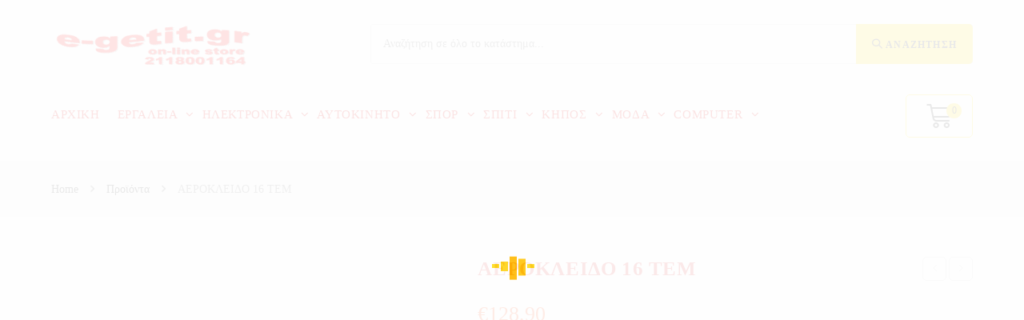

--- FILE ---
content_type: text/html; charset=UTF-8
request_url: https://www.e-getit.gr/product/aerokleido-16tem/
body_size: 68854
content:
<!DOCTYPE html><html lang="el" itemscope itemtype="http://schema.org/WebPage"><head><script data-no-optimize="1">var litespeed_docref=sessionStorage.getItem("litespeed_docref");litespeed_docref&&(Object.defineProperty(document,"referrer",{get:function(){return litespeed_docref}}),sessionStorage.removeItem("litespeed_docref"));</script> <meta charset="UTF-8"><link rel="profile" href="http://gmpg.org/xfn/11"><title>ΑΕΡΟΚΛΕΙΔΟ 16 ΤΕΜ &#8211; e-getit.gr</title><meta name='robots' content='max-image-preview:large' /><meta name="viewport" content="width=device-width, initial-scale=1"><link rel='dns-prefetch' href='//fonts.googleapis.com' /><link rel="alternate" type="application/rss+xml" title="Ροή RSS &raquo; e-getit.gr" href="https://www.e-getit.gr/feed/" /><link rel="alternate" type="application/rss+xml" title="Ροή Σχολίων &raquo; e-getit.gr" href="https://www.e-getit.gr/comments/feed/" /><link rel="alternate" title="oEmbed (JSON)" type="application/json+oembed" href="https://www.e-getit.gr/wp-json/oembed/1.0/embed?url=https%3A%2F%2Fwww.e-getit.gr%2Fproduct%2Faerokleido-16tem%2F" /><link rel="alternate" title="oEmbed (XML)" type="text/xml+oembed" href="https://www.e-getit.gr/wp-json/oembed/1.0/embed?url=https%3A%2F%2Fwww.e-getit.gr%2Fproduct%2Faerokleido-16tem%2F&#038;format=xml" /><style id="litespeed-ccss">.woovina-page-loader{display:block;width:100%;height:100%;position:fixed;top:0;left:0;background:#fefefe;z-index:100000}.woovina-loader{position:absolute;top:50%;left:50%;margin:-25px 0 0-25px;font-size:10px;z-index:100001}.woovina-loader{text-indent:-12345px}.wvp-loader-three{position:relative}.wvp-loader-three span{display:block;bottom:0;width:9px;height:5px;background:#9b59b6;position:absolute;-webkit-animation:spinner-three 1.5s infinite ease-in-out;animation:spinner-three 1.5s infinite ease-in-out}.wvp-loader-three span:nth-child(2){left:11px;-webkit-animation-delay:.2s;animation-delay:.2s}.wvp-loader-three span:nth-child(3){left:22px;-webkit-animation-delay:.4s;animation-delay:.4s}.wvp-loader-three span:nth-child(4){left:33px;-webkit-animation-delay:.6s;animation-delay:.6s}.wvp-loader-three span:nth-child(5){left:44px;-webkit-animation-delay:.8s;animation-delay:.8s}@-webkit-keyframes spinner-three{0%{height:5px;transform:translateY(0);background:#9b59b6}25%{height:30px;transform:translateY(15px);background:#3498db}50%{height:5px;transform:translateY(0);background:#9b59b6}100%{height:5px;transform:translateY(0);background:#9b59b6}}@keyframes spinner-three{0%{height:5px;transform:translateY(0);background:#9b59b6}25%{height:30px;transform:translateY(15px);background:#3498db}50%{height:5px;transform:translateY(0);background:#9b59b6}100%{height:5px;transform:translateY(0);background:#9b59b6}}ul{box-sizing:border-box}.entry-content{counter-reset:footnotes}:root{--wp--preset--font-size--normal:16px;--wp--preset--font-size--huge:42px}.screen-reader-text{border:0;clip-path:inset(50%);height:1px;margin:-1px;overflow:hidden;padding:0;position:absolute;width:1px;word-wrap:normal!important}:root{--wp--preset--aspect-ratio--square:1;--wp--preset--aspect-ratio--4-3:4/3;--wp--preset--aspect-ratio--3-4:3/4;--wp--preset--aspect-ratio--3-2:3/2;--wp--preset--aspect-ratio--2-3:2/3;--wp--preset--aspect-ratio--16-9:16/9;--wp--preset--aspect-ratio--9-16:9/16;--wp--preset--color--black:#000000;--wp--preset--color--cyan-bluish-gray:#abb8c3;--wp--preset--color--white:#ffffff;--wp--preset--color--pale-pink:#f78da7;--wp--preset--color--vivid-red:#cf2e2e;--wp--preset--color--luminous-vivid-orange:#ff6900;--wp--preset--color--luminous-vivid-amber:#fcb900;--wp--preset--color--light-green-cyan:#7bdcb5;--wp--preset--color--vivid-green-cyan:#00d084;--wp--preset--color--pale-cyan-blue:#8ed1fc;--wp--preset--color--vivid-cyan-blue:#0693e3;--wp--preset--color--vivid-purple:#9b51e0;--wp--preset--gradient--vivid-cyan-blue-to-vivid-purple:linear-gradient(135deg,rgba(6,147,227,1) 0%,rgb(155,81,224) 100%);--wp--preset--gradient--light-green-cyan-to-vivid-green-cyan:linear-gradient(135deg,rgb(122,220,180) 0%,rgb(0,208,130) 100%);--wp--preset--gradient--luminous-vivid-amber-to-luminous-vivid-orange:linear-gradient(135deg,rgba(252,185,0,1) 0%,rgba(255,105,0,1) 100%);--wp--preset--gradient--luminous-vivid-orange-to-vivid-red:linear-gradient(135deg,rgba(255,105,0,1) 0%,rgb(207,46,46) 100%);--wp--preset--gradient--very-light-gray-to-cyan-bluish-gray:linear-gradient(135deg,rgb(238,238,238) 0%,rgb(169,184,195) 100%);--wp--preset--gradient--cool-to-warm-spectrum:linear-gradient(135deg,rgb(74,234,220) 0%,rgb(151,120,209) 20%,rgb(207,42,186) 40%,rgb(238,44,130) 60%,rgb(251,105,98) 80%,rgb(254,248,76) 100%);--wp--preset--gradient--blush-light-purple:linear-gradient(135deg,rgb(255,206,236) 0%,rgb(152,150,240) 100%);--wp--preset--gradient--blush-bordeaux:linear-gradient(135deg,rgb(254,205,165) 0%,rgb(254,45,45) 50%,rgb(107,0,62) 100%);--wp--preset--gradient--luminous-dusk:linear-gradient(135deg,rgb(255,203,112) 0%,rgb(199,81,192) 50%,rgb(65,88,208) 100%);--wp--preset--gradient--pale-ocean:linear-gradient(135deg,rgb(255,245,203) 0%,rgb(182,227,212) 50%,rgb(51,167,181) 100%);--wp--preset--gradient--electric-grass:linear-gradient(135deg,rgb(202,248,128) 0%,rgb(113,206,126) 100%);--wp--preset--gradient--midnight:linear-gradient(135deg,rgb(2,3,129) 0%,rgb(40,116,252) 100%);--wp--preset--font-size--small:13px;--wp--preset--font-size--medium:20px;--wp--preset--font-size--large:36px;--wp--preset--font-size--x-large:42px;--wp--preset--spacing--20:0.44rem;--wp--preset--spacing--30:0.67rem;--wp--preset--spacing--40:1rem;--wp--preset--spacing--50:1.5rem;--wp--preset--spacing--60:2.25rem;--wp--preset--spacing--70:3.38rem;--wp--preset--spacing--80:5.06rem;--wp--preset--shadow--natural:6px 6px 9px rgba(0, 0, 0, 0.2);--wp--preset--shadow--deep:12px 12px 50px rgba(0, 0, 0, 0.4);--wp--preset--shadow--sharp:6px 6px 0px rgba(0, 0, 0, 0.2);--wp--preset--shadow--outlined:6px 6px 0px -3px rgba(255, 255, 255, 1), 6px 6px rgba(0, 0, 0, 1);--wp--preset--shadow--crisp:6px 6px 0px rgba(0, 0, 0, 1)}#cookie-notice .cn-button:not(.cn-button-custom){font-family:-apple-system,BlinkMacSystemFont,Arial,Roboto,"Helvetica Neue",sans-serif;font-weight:400;font-size:13px;text-align:center}#cookie-notice *{-webkit-box-sizing:border-box;-moz-box-sizing:border-box;box-sizing:border-box}#cookie-notice .cookie-notice-container{display:block}#cookie-notice.cookie-notice-hidden .cookie-notice-container{display:none}.cookie-notice-container{padding:15px 30px;text-align:center;width:100%;z-index:2}.cn-close-icon{position:absolute;right:15px;top:50%;margin-top:-10px;width:15px;height:15px;opacity:.5;padding:10px;outline:0}.cn-close-icon:after,.cn-close-icon:before{position:absolute;content:" ";height:15px;width:2px;top:3px;background-color:grey}.cn-close-icon:before{transform:rotate(45deg)}.cn-close-icon:after{transform:rotate(-45deg)}#cookie-notice .cn-button{margin:0 0 0 10px;display:inline-block}#cookie-notice .cn-button:not(.cn-button-custom){letter-spacing:.25px;margin:0 0 0 10px;text-transform:none;display:inline-block;touch-action:manipulation;white-space:nowrap;outline:0;box-shadow:none;text-shadow:none;border:none;-webkit-border-radius:3px;-moz-border-radius:3px;border-radius:3px;text-decoration:none;padding:8.5px 10px;line-height:1;color:inherit}.cn-text-container{margin:0 0 6px}.cn-buttons-container,.cn-text-container{display:inline-block}@media all and (max-width:900px){.cookie-notice-container #cn-notice-buttons,.cookie-notice-container #cn-notice-text{display:block}#cookie-notice .cn-button{margin:0 5px 5px}}@media all and (max-width:480px){.cookie-notice-container{padding:15px 25px}}button.pswp__button{box-shadow:none!important;background-image:url(/wp-content/plugins/woocommerce/assets/css/photoswipe/default-skin/default-skin.png)!important}button.pswp__button,button.pswp__button--arrow--left::before,button.pswp__button--arrow--right::before{background-color:transparent!important}button.pswp__button--arrow--left,button.pswp__button--arrow--right{background-image:none!important}.pswp{display:none;position:absolute;width:100%;height:100%;left:0;top:0;overflow:hidden;-ms-touch-action:none;touch-action:none;z-index:1500;-webkit-text-size-adjust:100%;-webkit-backface-visibility:hidden;outline:0}.pswp *{-webkit-box-sizing:border-box;box-sizing:border-box}.pswp__bg{position:absolute;left:0;top:0;width:100%;height:100%;background:#000;opacity:0;-webkit-transform:translateZ(0);transform:translateZ(0);-webkit-backface-visibility:hidden;will-change:opacity}.pswp__scroll-wrap{position:absolute;left:0;top:0;width:100%;height:100%;overflow:hidden}.pswp__container{-ms-touch-action:none;touch-action:none;position:absolute;left:0;right:0;top:0;bottom:0}.pswp__container{-webkit-touch-callout:none}.pswp__bg{will-change:opacity}.pswp__container{-webkit-backface-visibility:hidden}.pswp__item{position:absolute;left:0;right:0;top:0;bottom:0;overflow:hidden}.pswp__button{width:44px;height:44px;position:relative;background:0 0;overflow:visible;-webkit-appearance:none;display:block;border:0;padding:0;margin:0;float:left;opacity:.75;-webkit-box-shadow:none;box-shadow:none}.pswp__button::-moz-focus-inner{padding:0;border:0}.pswp__button,.pswp__button--arrow--left:before,.pswp__button--arrow--right:before{background:url(/wp-content/plugins/woocommerce/assets/css/photoswipe/default-skin/default-skin.png)0 0 no-repeat;background-size:264px 88px;width:44px;height:44px}.pswp__button--close{background-position:0-44px}.pswp__button--share{background-position:-44px -44px}.pswp__button--fs{display:none}.pswp__button--zoom{display:none;background-position:-88px 0}.pswp__button--arrow--left,.pswp__button--arrow--right{background:0 0;top:50%;margin-top:-50px;width:70px;height:100px;position:absolute}.pswp__button--arrow--left{left:0}.pswp__button--arrow--right{right:0}.pswp__button--arrow--left:before,.pswp__button--arrow--right:before{content:"";top:35px;background-color:rgb(0 0 0/.3);height:30px;width:32px;position:absolute}.pswp__button--arrow--left:before{left:6px;background-position:-138px -44px}.pswp__button--arrow--right:before{right:6px;background-position:-94px -44px}.pswp__share-modal{display:block;background:rgb(0 0 0/.5);width:100%;height:100%;top:0;left:0;padding:10px;position:absolute;z-index:1600;opacity:0;-webkit-backface-visibility:hidden;will-change:opacity}.pswp__share-modal--hidden{display:none}.pswp__share-tooltip{z-index:1620;position:absolute;background:#fff;top:56px;border-radius:2px;display:block;width:auto;right:44px;-webkit-box-shadow:0 2px 5px rgb(0 0 0/.25);box-shadow:0 2px 5px rgb(0 0 0/.25);-webkit-transform:translateY(6px);-ms-transform:translateY(6px);transform:translateY(6px);-webkit-backface-visibility:hidden;will-change:transform}.pswp__counter{position:relative;left:0;top:0;height:44px;font-size:13px;line-height:44px;color:#fff;opacity:.75;padding:0 10px;margin-inline-end:auto}.pswp__caption{position:absolute;left:0;bottom:0;width:100%;min-height:44px}.pswp__caption__center{text-align:left;max-width:420px;margin:0 auto;font-size:13px;padding:10px;line-height:20px;color:#ccc}.pswp__preloader{width:44px;height:44px;position:absolute;top:0;left:50%;margin-left:-22px;opacity:0;will-change:opacity;direction:ltr}.pswp__preloader__icn{width:20px;height:20px;margin:12px}@media screen and (max-width:1024px){.pswp__preloader{position:relative;left:auto;top:auto;margin:0;float:right}}.pswp__ui{-webkit-font-smoothing:auto;visibility:visible;opacity:1;z-index:1550}.pswp__top-bar{position:absolute;left:0;top:0;height:44px;width:100%;display:flex;justify-content:flex-end}.pswp__caption,.pswp__top-bar{-webkit-backface-visibility:hidden;will-change:opacity}.pswp__caption,.pswp__top-bar{background-color:rgb(0 0 0/.5)}.pswp__ui--hidden .pswp__button--arrow--left,.pswp__ui--hidden .pswp__button--arrow--right,.pswp__ui--hidden .pswp__caption,.pswp__ui--hidden .pswp__top-bar{opacity:.001}.tinv-wishlist *{-webkit-box-sizing:border-box;box-sizing:border-box}.tinv-wishlist .tinvwl_add_to_wishlist_button.tinvwl-icon-heart:before{content:"";display:inline-block;font-family:tinvwl-webfont!important;speak:none;font-style:normal;font-weight:400;font-variant:normal;text-transform:none;line-height:1;-webkit-font-smoothing:antialiased;-moz-osx-font-smoothing:grayscale;font-size:20px;vertical-align:sub;margin-right:5px}.tinv-wishlist.tinvwl-after-add-to-cart .tinvwl_add_to_wishlist_button{margin-top:15px}div.product form.cart .tinvwl_add_to_wishlist_button{float:none}ul.products li.product .tinvwl_add_to_wishlist_button{margin-top:1em}.tinvwl_add_to_wishlist_button{display:inline-block;opacity:1;visibility:visible;position:relative}.tinv-wraper.tinv-wishlist{font-size:100%}.tinvwl-tooltip{display:none}.tinv-wishlist .tinv-wishlist-clear{visibility:visible;width:auto;height:auto}.tinv-wishlist-clear:before{content:"";display:table}.tinv-wishlist-clear:after{content:"";display:table;clear:both}:root{--direction-multiplier:1}.elementor-screen-only,.screen-reader-text{height:1px;margin:-1px;overflow:hidden;padding:0;position:absolute;top:-10000em;width:1px;clip:rect(0,0,0,0);border:0}.elementor *,.elementor :after,.elementor :before{box-sizing:border-box}.elementor a{box-shadow:none;text-decoration:none}.elementor img{border:none;border-radius:0;box-shadow:none;height:auto;max-width:100%}.elementor-element{--flex-direction:initial;--flex-wrap:initial;--justify-content:initial;--align-items:initial;--align-content:initial;--gap:initial;--flex-basis:initial;--flex-grow:initial;--flex-shrink:initial;--order:initial;--align-self:initial;align-self:var(--align-self);flex-basis:var(--flex-basis);flex-grow:var(--flex-grow);flex-shrink:var(--flex-shrink);order:var(--order)}.elementor-element:where(.e-con-full,.elementor-widget){align-content:var(--align-content);align-items:var(--align-items);flex-direction:var(--flex-direction);flex-wrap:var(--flex-wrap);gap:var(--row-gap) var(--column-gap);justify-content:var(--justify-content)}:root{--page-title-display:block}.elementor-section{position:relative}.elementor-section .elementor-container{display:flex;margin-left:auto;margin-right:auto;position:relative}@media (max-width:1024px){.elementor-section .elementor-container{flex-wrap:wrap}}.elementor-section.elementor-section-boxed>.elementor-container{max-width:1140px}.elementor-widget-wrap{align-content:flex-start;flex-wrap:wrap;position:relative;width:100%}.elementor:not(.elementor-bc-flex-widget) .elementor-widget-wrap{display:flex}.elementor-widget-wrap>.elementor-element{width:100%}.elementor-widget{position:relative}.elementor-widget:not(:last-child){margin-bottom:var(--kit-widget-spacing,20px)}.elementor-column{display:flex;min-height:1px;position:relative}.elementor-column-gap-default>.elementor-column>.elementor-element-populated{padding:10px}@media (min-width:768px){.elementor-column.elementor-col-25{width:25%}.elementor-column.elementor-col-33{width:33.333%}.elementor-column.elementor-col-50{width:50%}}@media (max-width:767px){.elementor-column{width:100%}}@media (prefers-reduced-motion:no-preference){html{scroll-behavior:smooth}}.elementor-button{background-color:#69727d;border-radius:3px;color:#fff;display:inline-block;font-size:15px;line-height:1;padding:12px 24px;fill:#fff;text-align:center}.elementor-button:visited{color:#fff}.elementor-button-icon{align-items:center;display:flex}.elementor-button-text{display:inline-block}.elementor-button span{text-decoration:inherit}@media (max-width:767px){.elementor .elementor-hidden-phone{display:none}}@media (min-width:768px) and (max-width:1024px){.elementor .elementor-hidden-tablet{display:none}}@media (min-width:1025px) and (max-width:99999px){.elementor .elementor-hidden-desktop{display:none}}.elementor-2342 .elementor-element.elementor-element-aa309be.elementor-column.elementor-element[data-element_type="column"]>.elementor-widget-wrap.elementor-element-populated{align-content:center;align-items:center}.elementor-2342 .elementor-element.elementor-element-aa309be>.elementor-element-populated{padding:0 15px 0 0}.elementor-2342 .elementor-element.elementor-element-2586ba4.elementor-column.elementor-element[data-element_type="column"]>.elementor-widget-wrap.elementor-element-populated{align-content:center;align-items:center}.elementor-2342 .elementor-element.elementor-element-2586ba4>.elementor-element-populated{padding:0 15px 0 15px}.elementor-2342 .elementor-element.elementor-element-7201da8 .woovina-searchform,.elementor-2342 .elementor-element.elementor-element-7201da8 .woovina-searchform input.field{min-height:50px}.elementor-2342 .elementor-element.elementor-element-7201da8 .woovina-searchform button{font-size:12px;right:0}.elementor-2342 .elementor-element.elementor-element-71c640c.elementor-column.elementor-element[data-element_type="column"]>.elementor-widget-wrap.elementor-element-populated{align-content:center;align-items:center}.elementor-2342 .elementor-element.elementor-element-71c640c>.elementor-element-populated{padding:0 0 0 15px}.elementor-2342 .elementor-element.elementor-element-35e918a .custom-header-nav #site-navigation-wrap,.elementor-2342 .elementor-element.elementor-element-35e918a .custom-header-nav .woovina-mobile-menu-icon{text-align:right}.elementor-2342 .elementor-element.elementor-element-fa42a07.elementor-column.elementor-element[data-element_type="column"]>.elementor-widget-wrap.elementor-element-populated{align-content:center;align-items:center}.elementor-2342 .elementor-element.elementor-element-4467c72.elementor-column.elementor-element[data-element_type="column"]>.elementor-widget-wrap.elementor-element-populated{align-content:center;align-items:center}.elementor-2342 .elementor-element.elementor-element-c06b800 .woovina-search-pro__container{min-height:40px}.elementor-2342 .elementor-element.elementor-element-c06b800 .woovina-search-pro__submit{min-width:40px}.elementor-2342 .elementor-element.elementor-element-c06b800 .woovina-search-pro__input{padding-left:calc(40px/3);padding-right:calc(40px/3)}.elementor-2342 .elementor-element.elementor-element-c06b800:not(.woovina-search-pro--skin-full_screen) .woovina-search-pro__container{border-radius:3px}.elementor-2342 .elementor-element.elementor-element-a26da9c.elementor-column.elementor-element[data-element_type="column"]>.elementor-widget-wrap.elementor-element-populated{align-content:center;align-items:center}.elementor-2342 .elementor-element.elementor-element-a26da9c>.elementor-widget-wrap>.elementor-widget:not(.elementor-widget__width-auto):not(.elementor-widget__width-initial):not(:last-child):not(.elementor-absolute){margin-bottom:0}.elementor-2342 .elementor-element.elementor-element-2d2e52a .woovina-search-pro{text-align:center}.elementor-2342 .elementor-element.elementor-element-2d2e52a .woovina-search-pro__toggle i{font-size:33px;width:33px;height:33px;background-color:#fff0}.elementor-2342 .elementor-element.elementor-element-2d2e52a.woovina-search-pro--skin-full_screen input[type="search"].woovina-search-pro__input{border-radius:3px}.elementor-2342 .elementor-element.elementor-element-47c45d7 .woovina-menucart__toggle .elementor-button-icon{color:#222;font-size:30px}.elementor-2342 .elementor-element.elementor-element-47c45d7 .woovina-menucart__toggle .elementor-button{border-width:0;font-size:30px;padding:0 0 0 0}.elementor-2342 .elementor-element.elementor-element-47c45d7 .woovina-menucart__toggle .elementor-button-icon[data-counter]:before{color:#222;background-color:#fedc19;right:-.8em;top:-.8em}@media (min-width:768px){.elementor-2342 .elementor-element.elementor-element-aa309be{width:18%}.elementor-2342 .elementor-element.elementor-element-2586ba4{width:32%}.elementor-2342 .elementor-element.elementor-element-fa42a07{width:25%}.elementor-2342 .elementor-element.elementor-element-4467c72{width:49.332%}.elementor-2342 .elementor-element.elementor-element-a26da9c{width:25%}}@media (max-width:1024px){.elementor-2342 .elementor-element.elementor-element-aa309be>.elementor-element-populated{padding:0 10px 0 10px}.elementor-2342 .elementor-element.elementor-element-2586ba4>.elementor-element-populated{padding:0 10px 0 10px}.elementor-2342 .elementor-element.elementor-element-71c640c>.elementor-element-populated{padding:0 10px 0 10px}}@media (max-width:767px){.elementor-2342 .elementor-element.elementor-element-fa42a07{width:25%}.elementor-2342 .elementor-element.elementor-element-4467c72{width:50%}.elementor-2342 .elementor-element.elementor-element-a26da9c{width:25%}}:root{--page-title-display:none}.woocommerce button.button{padding:12px 20px}.woocommerce ul{list-style:none;margin:0;padding:0}.woocommerce del{-moz-opacity:.5;-webkit-opacity:.5;opacity:.5}.woocommerce ins{text-decoration:none}.woocommerce div.product{position:relative;float:none}.woocommerce div.product div.images{position:relative;float:left;width:52%;margin-bottom:0}.woocommerce div.product div.summary{float:right;width:44%;margin-bottom:36px}.woocommerce div.product div.summary .price ins{text-decoration:none}.woocommerce div.product div.summary .price del{font-size:20px;color:#ababab}.woocommerce div.product div.summary p.in-stock{margin-bottom:20px;color:#77a464}.woocommerce div.product div.woocommerce-product-details__short-description{margin-top:20px}.woocommerce div.product div.woocommerce-product-details__short-description p:last-child{margin:0}.woocommerce div.product .woocommerce-product-gallery{position:relative}.woocommerce div.product .woocommerce-product-gallery img{margin:0}.woocommerce div.product .product_title{font-size:24px;margin:0 0 10px}.woocommerce div.product p.price{font-size:36px;line-height:30px;font-weight:400;margin:20px 0 0}.woocommerce div.product p.stock{margin:0;font-weight:600;color:#fe5252}.woocommerce div.product .woocommerce-tabs .panel h2:first-child{margin:20px 0;font-size:18px;font-weight:400}.woocommerce div.product form.cart{padding:20px 0;border-top:1px solid;border-bottom:1px solid;margin-top:20px;border-color:#eaeaea}.woocommerce div.product form.cart:after{content:"";display:block;visibility:hidden;clear:both;zoom:1;height:0}.woocommerce div.product form.cart div.quantity{float:left;margin-right:10px}.woocommerce div.product form.cart+.product_meta{margin-top:-1px}.woocommerce.content-full-width div.product div.images{width:42%}.woocommerce.content-full-width div.product div.summary{width:54%}.wcmenucart i{position:relative;padding:0}.wcmenucart:after{display:none}.wcmenucart-details{margin-left:8px}.wcmenucart-details.count{display:inline-block;position:relative;color:#fff;font-size:12px;line-height:1;font-weight:600;padding:3px 5px;-webkit-border-radius:2px;-moz-border-radius:2px;-ms-border-radius:2px;border-radius:2px;background-color:#f68e13}.wcmenucart-details.count:before{content:"";position:absolute;top:0;left:-3px;width:0;height:0;margin-top:4px;border-style:solid solid solid none;border-width:5px 5px 5px medium;border-top-color:transparent!important;border-bottom-color:transparent!important;border-color:#f68e13}.price{color:#57bf6d}.price del{color:#555}.amount{color:#57bf6d}.product_meta{clear:both;font-size:13px;border-top:1px solid;border-bottom:1px solid;margin-top:-1px;padding:20px 0;color:#787878;margin-top:20px;border-color:#eaeaea}.product_meta span{display:block}.product_meta span.sku{display:inline}.product_meta .posted_in{color:#333;font-weight:600}.product_meta .posted_in a{color:#ababab;font-weight:400}.sku_wrapper{color:#333;font-weight:600}.sku_wrapper span{display:inline;color:#555;font-weight:400}.current-shop-items-dropdown{border-top-color:#f68e13}#site-navigation-wrap .dropdown-menu>li>a.wcmenucart{letter-spacing:0}del .amount{color:#555}.woocommerce span.onsale{position:absolute;top:20px;left:20px;background-color:rgb(63 195 135/.8);color:#fff;padding:8px 12px;text-transform:uppercase;font-size:12px;line-height:1;font-weight:600;letter-spacing:.4px;z-index:9}.wcmenucart i{font-weight:400;font-style:normal;letter-spacing:normal;text-rendering:auto;-webkit-font-smoothing:antialiased;-moz-osx-font-smoothing:grayscale}@media (min-width:769px){.woocommerce div.product.wvn-thumbs-layout-vertical span.onsale{left:12%}.woocommerce div.product.wvn-thumbs-layout-vertical.has-no-thumbnails span.onsale{left:20px}}.current-shop-items-dropdown{position:absolute;top:100%;right:-20px;background-color:#fff;z-index:10000;border-top:3px solid #fff0;text-align:left;-webkit-box-shadow:0 2px 6px rgb(0 0 0/.1);-moz-box-shadow:0 2px 6px rgb(0 0 0/.1);box-shadow:0 2px 6px rgb(0 0 0/.1);width:350px;visibility:hidden;-moz-opacity:0;-webkit-opacity:0;opacity:0}.spacious .wvn-mini-cart{padding:20px}.quantity{position:relative;float:left;overflow:hidden;zoom:1}.quantity .qty{display:block;float:left;width:36px;min-height:36px;background-color:#fff0;border:1px solid #e4e4e4;margin:0;padding:0;text-align:center;vertical-align:middle;font-size:12px;color:#777;-moz-appearance:textfield;-webkit-appearance:none;-webkit-border-radius:0;-moz-border-radius:0;-ms-border-radius:0;border-radius:0}.quantity input::-webkit-outer-spin-button{display:none}.quantity input::-webkit-inner-spin-button{display:none}.woocommerce form input[type="number"]{max-width:58px;min-height:36px}@media (min-width:1080px){.wvn-product-nav-wrap{position:absolute;top:0;right:0}}.wvn-product-nav-wrap{text-align:right;z-index:1}.wvn-product-nav{position:relative;display:inline-block}.wvn-product-nav li{display:inline-block;margin-left:3px}.wvn-product-nav li:first-child{margin-left:0}.wvn-product-nav li a.wvn-nav-link{display:inline-block;min-width:2em;line-height:24px;border:2px solid #e9e9e9;-webkit-border-radius:50%;-moz-border-radius:50%;-ms-border-radius:50%;border-radius:50%;text-align:center}.wvn-product-nav li a.wvn-nav-link i{line-height:1.2}.wvn-product-nav li .wvn-nav-thumb{position:absolute;top:100%;left:-99999px;display:inline-block;width:90px;opacity:0;-webkit-box-shadow:1px 1px 15px rgb(0 0 0/.15);-moz-box-shadow:1px 1px 15px rgb(0 0 0/.15);box-shadow:1px 1px 15px rgb(0 0 0/.15);z-index:100}.tinv-wraper .tinvwl_add_to_wishlist-text{display:none}@media only screen and (max-width:767px){.woocommerce div.product div.images{float:none;width:100%!important;text-align:center}.woocommerce div.product div.summary{float:none;width:100%!important}.woocommerce.content-full-width div.product div.images{float:none;width:100%}.woocommerce.content-full-width div.product div.summary{float:none;width:100%}}#wvn-qv-wrap{display:none;overflow-x:hidden;overflow-y:auto}#wvn-qv-wrap,#wvn-qv-wrap .wvn-qv-overlay{position:fixed;top:0;left:0;width:100%;height:100%;z-index:999}.wvn-qv-container{position:absolute;width:100%;height:100%;left:0;top:0;text-align:center;padding:30px}.wvn-qv-container:before{content:"";display:inline-block;height:100%;vertical-align:middle}.wvn-qv-content-wrap{position:relative;display:inline-block;vertical-align:middle;text-align:left;max-width:100%;z-index:1045;opacity:0;-webkit-transform:translateY(-30px);-moz-transform:translateY(-30px);-ms-transform:translateY(-30px);-o-transform:translateY(-30px);transform:translateY(-30px)}.wvn-qv-content-inner{position:relative;background-color:#fff;max-width:875px;margin:0 auto;z-index:1000;-webkit-box-shadow:3px 3px 20px 0 rgb(0 0 0/.15);-moz-box-shadow:3px 3px 20px 0 rgb(0 0 0/.15);box-shadow:3px 3px 20px 0 rgb(0 0 0/.15)}.wvn-qv-content-inner .wvn-qv-close{position:absolute;top:0;right:0;color:#333;opacity:.5;font-weight:300;font-size:40px;width:40px;height:40px;line-height:40px;text-align:center;z-index:1001}.wvn-qv-overlay{background-color:rgb(0 0 0/.5)}@media screen and (max-width:850px){.wvn-qv-container:before{display:none}}.products .product .tinv-wraper.tinv-wishlist{position:absolute;top:10px;right:10px;visibility:hidden;-moz-opacity:0;-webkit-opacity:0;opacity:0;z-index:10}ul.products li.product .tinvwl_add_to_wishlist_button{margin-top:0}.fa{display:inline-block;font:normal normal normal 14px/1 FontAwesome;font-size:inherit;text-rendering:auto;-webkit-font-smoothing:antialiased;-moz-osx-font-smoothing:grayscale}.fa-search:before{content:""}.fa-chevron-up:before{content:""}.fa-angle-right:before{content:""}.fa-angle-down:before{content:""}.fa{-moz-osx-font-smoothing:grayscale;-webkit-font-smoothing:antialiased;display:inline-block;font-style:normal;font-variant:normal;text-rendering:auto;line-height:1}.fa-angle-down:before{content:""}.fa-angle-right:before{content:""}.fa-chevron-up:before{content:""}.fa-search:before{content:""}.fa{font-family:"Font Awesome 5 Free"}.fa{font-weight:900}@-webkit-keyframes fadeInRight{from{opacity:0;-webkit-transform:translate3d(100%,0,0);transform:translate3d(100%,0,0)}to{opacity:1;-webkit-transform:none;transform:none}}@keyframes fadeInRight{from{opacity:0;-webkit-transform:translate3d(100%,0,0);transform:translate3d(100%,0,0)}to{opacity:1;-webkit-transform:none;transform:none}}.icon-close,.icon-basket,.icon-home,.icon-magnifier{font-family:"simple-line-icons";speak:none;font-style:normal;font-weight:400;font-variant:normal;text-transform:none;line-height:1;-webkit-font-smoothing:antialiased;-moz-osx-font-smoothing:grayscale}.icon-close:before{content:""}.icon-basket:before{content:""}.icon-home:before{content:""}.icon-magnifier:before{content:""}.zmdi{display:inline-block;font:normal normal normal 14px/1"Material-Design-Iconic-Font";font-size:inherit;text-rendering:auto;-webkit-font-smoothing:antialiased;-moz-osx-font-smoothing:grayscale}.zmdi-hc-fw{width:1.28571429em;text-align:center}.zmdi-long-arrow-left:before{content:""}.zmdi-long-arrow-right:before{content:""}.zmdi-long-arrow-left:before{content:""}.zmdi-long-arrow-right:before{content:""}button::-moz-focus-inner{padding:0;border:0}html,body,div,span,h1,h2,h3,p,a,del,img,ins,i,ul,li,form,label,article,header,nav,section{margin:0;padding:0;border:0;outline:0;font-size:100%;font:inherit;vertical-align:baseline;font-family:inherit;font-size:100%;font-style:inherit;font-weight:inherit}article,header,nav,section{display:block}html{font-size:62.5%;overflow-y:scroll;-webkit-text-size-adjust:100%;-ms-text-size-adjust:100%}*,*:before,*:after{-webkit-box-sizing:border-box;box-sizing:border-box}article,header,main,nav,section{display:block}a img{border:0}img{max-width:100%;height:auto}html{-ms-overflow-x:hidden;overflow-x:hidden}body{font-family:"Open Sans",sans-serif;font-size:14px;line-height:1.8;color:#929292;-webkit-font-smoothing:antialiased;-moz-osx-font-smoothing:grayscale;overflow-wrap:break-word;word-wrap:break-word}body{background-color:#fff}form.woovina-searchform{display:inline-block;position:relative;height:35px}form.woovina-searchform input{margin:0;padding:0 40px 0 15px;height:100%;min-height:100%}form.woovina-searchform button{display:block;position:absolute;top:50%;right:0;min-width:40px;height:60%;height:100%;font-size:12px;font-weight:600;background-color:transparent!important;margin:0;padding:0;border:0;text-align:center;line-height:1;-webkit-transform:translateY(-50%);-ms-transform:translateY(-50%);transform:translateY(-50%)}html{font-family:sans-serif;-ms-text-size-adjust:100%;-webkit-text-size-adjust:100%}body{margin:0}article,header,main,nav,section{display:block}a{background-color:#fff0}img{border:0}svg:not(:root){overflow:hidden}button,input{color:inherit;font:inherit;margin:0}button{overflow:visible}button{text-transform:none}button{-webkit-appearance:button}button::-moz-focus-inner,input::-moz-focus-inner{border:0;padding:0}input{line-height:normal}input[type="checkbox"]{-webkit-box-sizing:border-box;box-sizing:border-box;padding:0}input[type="number"]::-webkit-inner-spin-button,input[type="number"]::-webkit-outer-spin-button{height:auto}input[type="search"]::-webkit-search-cancel-button,input[type="search"]::-webkit-search-decoration{-webkit-appearance:none}.container{width:1200px;max-width:90%;margin:0 auto}#wrap{position:relative}#main{position:relative}#main #content-wrap{padding-top:50px;padding-bottom:50px}.content-area{float:left;position:relative;width:72%;padding-right:30px;border-right-width:1px;border-style:solid;border-color:#f1f1f1}.content-full-width .content-area{width:100%!important;max-width:none!important;padding:0!important;border:0!important}@media only screen and (max-width:959px){.container{max-width:90%}.content-area{float:none;width:100%;margin-bottom:40px;padding:0;border:0}#main #content-wrap.container{width:auto!important}}@media only screen and (max-width:767px){#wrap{width:100%!important}}img{max-width:100%;height:auto;vertical-align:middle}img[class*="attachment-"]{height:auto}.clr:after{content:"";display:block;visibility:hidden;clear:both;zoom:1;height:0}.screen-reader-text{clip:rect(1px,1px,1px,1px);position:absolute!important;height:1px;width:1px;overflow:hidden}a{color:#333}a{text-decoration:none}h1,h2,h3{font-weight:600;margin:0 0 20px;color:#333;line-height:1.4}h1{font-size:23px}h2{font-size:20px}h3{font-size:18px}p{margin:0 0 20px}del{vertical-align:baseline;text-decoration:line-through;color:#aaa}ul{margin:15px 0 15px 20px}li ul{margin:0 0 0 25px}form input[type="text"],form input[type="password"],form input[type="email"],form input[type="number"],form input[type="search"]{display:inline-block;min-height:40px;width:100%;font-size:14px;line-height:1.8;padding:6px 12px;vertical-align:middle;background-color:#fff0;color:#333;border:1px solid #ddd;border-radius:3px}form input[type="number"]{max-width:50px;padding:0 0 0 8px}input[type="text"],input[type="password"],input[type="email"],input[type="search"]{-webkit-appearance:none}input[type="search"]::-webkit-search-decoration,input[type="search"]::-webkit-search-cancel-button,input[type="search"]::-webkit-search-results-button,input[type="search"]::-webkit-search-results-decoration{display:none}input[type="checkbox"]{display:inline-block;background-color:#fff;border:1px solid #bbb;line-height:0;width:16px;min-width:16px;height:16px;margin:-3px 10px 0 0!important;outline:0;text-align:center;vertical-align:middle;clear:none;-webkit-appearance:none;-webkit-box-shadow:inset 0 1px 2px rgb(0 0 0/.1);box-shadow:inset 0 1px 2px rgb(0 0 0/.1)}form input[type="checkbox"]{display:inline-block;margin:.5em 0}form label{display:block;margin-bottom:3px}button[type="submit"],.button{display:inline-block;font-family:inherit;background-color:#f68e13;color:#fff;font-size:12px;font-weight:600;text-transform:uppercase;margin:0;padding:14px 20px;border:0;text-align:center;letter-spacing:.1em;line-height:1}button::-moz-focus-inner{padding:0;border:0}#site-header{position:relative;width:100%;background-color:#fff;border-bottom:1px solid #f1f1f1;z-index:100}.no-header-border #site-header{border-bottom:none}#site-header-inner{position:relative;height:100%}#site-logo{float:left;height:100%;display:table}#site-logo #site-logo-inner{display:table-cell;vertical-align:middle;height:74px}#site-logo #site-logo-inner a{background-color:transparent!important}#site-logo #site-logo-inner a img{width:auto;vertical-align:middle}@media only screen and (max-width:767px){#site-logo{margin-top:0px!important;margin-bottom:0px!important}}.custom-header-logo #site-logo{float:none;display:inline-block}.custom-header-logo #site-logo #site-logo-inner{display:block;height:auto!important}.custom-header-nav #site-navigation-wrap{float:none;right:auto}.custom-header-nav #site-navigation-wrap #site-navigation{display:inline-block;position:relative}.custom-header-nav #site-navigation-wrap .dropdown-menu>li{float:none;display:inline-block}.custom-header-nav .woovina-mobile-menu-icon{float:none!important;text-align:center}.custom-header-nav .woovina-mobile-menu-icon a{display:inline-block}#site-navigation-wrap{float:right;position:relative;right:-15px}#site-navigation-wrap .dropdown-menu{list-style:none;margin:0;padding:0}#site-navigation-wrap .dropdown-menu>li{float:left;position:relative}#site-navigation-wrap .dropdown-menu>li>a{display:block;font-size:13px;line-height:74px;color:#555;padding:0 15px;letter-spacing:.6px}#site-navigation-wrap .dropdown-menu>li>a .nav-arrow{padding-left:6px;line-height:1}.sf-menu,.sf-menu *{margin:0;padding:0;list-style:none}.sf-menu li.menu-item{position:relative;white-space:nowrap;*white-space:normal}.sf-menu ul.sub-menu{position:absolute;display:none;top:100%;left:0;z-index:9999}.sf-menu>li{float:left}.sf-menu a.menu-link{display:block;position:relative;zoom:1}.sf-menu ul.sub-menu ul{top:0;left:100%}.dropdown-menu,.dropdown-menu *{margin:0;padding:0;list-style:none}.dropdown-menu .sub-menu{display:none;position:absolute;top:100%;left:0;background-color:#fff;border-top:3px solid #f68e13;min-width:180px;line-height:1;text-align:left;z-index:999;-webkit-box-shadow:0 2px 6px rgb(0 0 0/.1);box-shadow:0 2px 6px rgb(0 0 0/.1)}.dropdown-menu li .sub-menu li.menu-item{display:block;float:none}.dropdown-menu ul .sub-menu{top:0;left:100%}.dropdown-menu ul li.menu-item{display:block;border-bottom:1px solid #f1f1f1}.dropdown-menu ul li.menu-item:last-child{border-bottom:0}.dropdown-menu ul li a.menu-link{display:block;position:relative;float:none;font-size:12px;font-weight:400;line-height:1.2em;letter-spacing:.6px;padding:12px 15px;text-transform:capitalize}.dropdown-menu ul li a.menu-link .nav-arrow{position:absolute;top:50%;right:15px;margin-top:-6.5px;padding:0}.woovina-mobile-menu-icon{display:none;position:relative}.woovina-mobile-menu-icon.mobile-left{float:left}.woovina-mobile-menu-icon a{font-size:13px;line-height:74px;color:#555;padding-left:15px;letter-spacing:.6px}.woovina-mobile-menu-icon a:first-child{padding-left:0}.page-header{position:relative;background-color:#f5f5f5;padding:34px 0}.page-header .container{position:relative}.page-header-title{display:block;font-size:24px;line-height:1.4em;font-weight:400;margin:0;color:#333}.site-breadcrumbs{position:absolute;right:0;top:50%;max-width:50%;height:32px;line-height:32px;margin-top:-16px;font-size:13px;color:#c6c6c6;font-weight:400;white-space:nowrap;overflow:hidden}.site-breadcrumbs ul{margin:0;padding:0;list-style:none}.site-breadcrumbs ul li{display:inline-block}.site-breadcrumbs ul li:after{content:"";margin:0 6px;display:inline-block;font-family:FontAwesome;font-size:inherit;font-weight:900;text-rendering:auto;-webkit-font-smoothing:antialiased;-moz-osx-font-smoothing:grayscale}.site-breadcrumbs ul li:last-child:after{display:none}.site-breadcrumbs.position-under-title{position:inherit;top:auto;right:auto;margin-top:0;max-width:100%}@media only screen and (max-width:959px){body.has-breadcrumbs .page-header-title{max-width:100%;width:100%}}@media only screen and (min-width:768px) and (max-width:959px){.site-breadcrumbs{position:inherit;top:auto;left:auto;right:auto;margin-top:0}}@media only screen and (max-width:767px){.page-header{background-attachment:initial!important}body.has-breadcrumbs .page-header-title{max-width:100%;width:100%}.site-breadcrumbs{display:none}}.single .entry-title{font-size:34px;padding:0 0 20px;margin:0 0 15px;border-bottom:1px solid #f1f1f1;letter-spacing:.6px}.single .entry-content{margin-bottom:20px}#scroll-top{display:none;position:fixed;right:20px;bottom:40px;width:40px;height:40px;line-height:40px;background-color:rgb(0 0 0/.4);color:#fff;font-size:18px;border-radius:2px;text-align:center;z-index:10;-webkit-box-sizing:content-box;box-sizing:content-box}#scroll-top>span{line-height:inherit;vertical-align:top}@media only screen and (max-width:480px){#scroll-top{right:10px;bottom:10px;width:26px;height:26px;line-height:24px;font-size:14px}}#sidr-close,.sidebar-mobile #mobile-nav{display:none}#mobile-menu-search{display:none}@media only screen and (max-width:959px){body.default-breakpoint #site-navigation-wrap{display:none}body.default-breakpoint .center-logo #site-logo{float:none;position:absolute;left:50%;padding:0;-webkit-transform:translateX(-50%);-ms-transform:translateX(-50%);transform:translateX(-50%)}body.default-breakpoint .woovina-mobile-menu-icon{display:block}}.hamburger{display:inline-block;font:inherit;color:inherit;text-transform:none;background-color:#fff0;border:0;margin:0;overflow:visible}.hamburger-box{width:20px;height:16px;display:inline-block;position:relative}.hamburger-inner{display:block;top:50%;margin-top:2px}.hamburger-inner,.hamburger-inner::after,.hamburger-inner::before{width:20px;height:2px;background-color:#000;border-radius:3px;position:absolute}.hamburger-inner::after,.hamburger-inner::before{content:"";display:block}.hamburger-inner::before{top:-7px}.hamburger-inner::after{bottom:-7px}.hamburger--slider .hamburger-inner{top:1px}.hamburger--slider .hamburger-inner::before{top:7px}.hamburger--slider .hamburger-inner::after{top:14px}#wpl-login-form{display:none;overflow-x:hidden;overflow-y:auto}#wpl-login-form,#wpl-login-form .wpl-overlay{position:fixed;top:0;left:0;width:100%;height:100%;z-index:999}#wpl-login-form .wpl-popup-block{position:relative;width:500px;max-width:100%;background-color:#fff;color:#777;border-radius:3px;text-align:center;overflow:hidden}#wpl-login-form .wpl-login-wrap{position:relative;display:inline-block;width:100%;height:100%;vertical-align:top;z-index:1}#wpl-login-form .wpl-show{display:block}#wpl-login-form .wpl-hide{display:none}#wpl-login-form .content-header,#wpl-login-form .wpl-wrap form{padding:0 10%}@media (min-width:600px){#wpl-login-form .content-header,#wpl-login-form .wpl-wrap form{padding:0 20%}}#wpl-login-form .content-header{padding-top:30px;padding-bottom:30px}#wpl-login-form .wpl-wrap form{padding-top:20px;padding-bottom:25px}#wpl-login-form h3.wpl-title{font-size:26px;line-height:1.2;text-transform:capitalize;margin:0 0 16px}#wpl-login-form .wpl-intro{font-size:14px;line-height:1}#wpl-login-form .wpl-errors{display:none;margin-bottom:20px}#wpl-login-form .input-wrap{display:inline-block;width:100%;position:relative;font-size:15px;font-weight:400;color:#040404;margin-bottom:30px;text-align:left}#wpl-login-form .input-wrap .input-lg{position:relative;background-color:transparent!important;color:#333!important;height:24px;min-height:24px;font-size:15px;margin:0;padding:0;border:0;-webkit-box-shadow:none;box-shadow:none}#wpl-login-form .input-wrap .input-lg:invalid{font-style:italic}#wpl-login-form .input-wrap .wpl-label{position:absolute;top:3px;left:0;font-size:14px;line-height:1;color:#757575;width:100%;margin:0;text-align:left}#wpl-login-form .input-wrap .wpl-line{background-color:rgb(0 0 0/.12);bottom:-2px;height:1px;left:0;margin:0;padding:0;position:absolute;width:100%}#wpl-login-form .input-wrap .wpl-focus-line{background-color:#f68e13;bottom:-2px;height:2px;left:0;margin:0;padding:0;position:absolute;width:100%;-webkit-animation:inputRemoveUnderline 0.3s cubic-bezier(.4,0,.2,1);animation:inputRemoveUnderline 0.3s cubic-bezier(.4,0,.2,1);-ms-transform:scaleX(0);-webkit-transform:scaleX(0);transform:scaleX(0)}#wpl-login-form .input-wrap.wpl-remember{margin-bottom:20px}#wpl-login-form .input-wrap.wpl-remember label{display:inline-block;font-size:14px;margin:0}#wpl-login-form .wpl-button{width:100%;height:auto;background-color:#f68e13;color:#fff;font-size:14px;font-weight:600;line-height:1;padding:16px;text-transform:uppercase;text-align:center;border:0;border-radius:0}#wpl-login-form .wpl-text{display:block;margin-top:8px;font-size:12px}#wpl-login-form .wpl-bottom{display:block;background-color:#f6f6f6;padding:20px 10px}#wpl-login-form .wpl-bottom .text{display:inline-block;margin:0 20px 0 0;font-size:14px;line-height:18px;color:#000}#wpl-login-form .wpl-bottom .wpl-btn{display:inline-block;font-size:14px;line-height:20px;font-weight:600;text-transform:uppercase;background-color:#fff;color:#1f1f1f;border:0;padding:12px 30px;text-align:center;border-radius:3px}#wpl-login-form .wpl-close-button{position:absolute;top:8px;right:8px;color:#333;opacity:.5;font-weight:300;font-size:40px;width:40px;height:40px;line-height:40px;text-align:center;z-index:1001}#wpl-login-form .wpl-privacy{font-size:12px;margin-bottom:20px}.wpl-login-container{position:absolute;width:100%;height:100%;left:0;top:0;text-align:center;padding:30px 8px}.wpl-login-container:before{content:"";display:inline-block;height:100%;vertical-align:middle}.wpl-login-container .wpl-login-content{position:relative;display:inline-block;vertical-align:middle;margin:0 auto;max-width:100%;z-index:1000;opacity:0;-ms-transform:translateY(-30px);-webkit-transform:translateY(-30px);transform:translateY(-30px)}.wpl-overlay{background-color:rgb(11 11 11/.8)}@-webkit-keyframes inputRemoveUnderline{0%{-webkit-transform:scaleX(1);opacity:1}to{-webkit-transform:scaleX(1);opacity:0}}@keyframes inputRemoveUnderline{0%{-webkit-transform:scaleX(1);transform:scaleX(1);opacity:1}to{-webkit-transform:scaleX(1);transform:scaleX(1);opacity:0}}@media screen and (max-width:850px){.wpl-login-container:before{display:none}}#woo-popup-wrap{display:none;z-index:1000}#woo-popup-wrap #woo-popup-inner{display:block;background-color:#fff;min-width:300px;margin:.5rem auto;padding:50px 25px;text-align:center;z-index:1000}#woo-popup-wrap .woo-popup-content{position:relative}#woo-popup-wrap .checkmark{display:block;width:100px;height:100px;border-radius:50%;stroke-width:2;stroke:#fff;stroke-miterlimit:10;margin:0 auto 30px auto;box-shadow:inset 0 0 0#5bc142;animation:fill .4s ease-in-out .4s forwards,scale .3s ease-in-out .9s both}#woo-popup-wrap .checkmark-circle{stroke-dasharray:166;stroke-dashoffset:166;stroke-width:2;stroke-miterlimit:10;stroke:#5bc142;fill:none;animation:stroke .6s cubic-bezier(.65,0,.45,1) forwards}#woo-popup-wrap .checkmark-check{transform-origin:50% 50%;stroke-dasharray:48;stroke-dashoffset:48;animation:stroke .3s cubic-bezier(.65,0,.45,1) .8s forwards}#woo-popup-wrap .popup-title{font-size:24px;margin:0 0 10px;letter-spacing:.6px}#woo-popup-wrap .popup-content{font-size:14px;color:#777;margin-bottom:36px;text-transform:uppercase}#woo-popup-wrap .buttons-wrap{display:block;margin:20px 0 0}#woo-popup-wrap .buttons-wrap a{display:inline-block;min-width:200px;font-size:13px;font-weight:600;line-height:1.4;margin:0 10px 0 10px;padding:12px 10px;color:#f68e13;border:2px solid #f68e13;border-radius:3px;text-transform:uppercase;letter-spacing:1px}#woo-popup-wrap .buttons-wrap a.continue-btn{color:#f68e13;border-color:#f68e13}#woo-popup-wrap .buttons-wrap a.cart-btn{color:#212129;border-color:#212129}#woo-popup-wrap .popup-text{display:block;font-size:15px;margin-top:26px}@keyframes stroke{100%{stroke-dashoffset:0}}@keyframes scale{0%,100%{transform:none}50%{transform:scale3d(1.1,1.1,1)}}@keyframes fill{100%{box-shadow:inset 0 0 0 100px #5bc142}}@media only screen and (max-width:1100px){#woo-popup-wrap #woo-popup-inner{width:auto;height:auto;max-width:90%;max-height:90%;padding:30px 20px;border-radius:5px}}@media only screen and (max-width:959px){#woo-popup-wrap .woo-popup-content{top:auto;-webkit-transform:none;-moz-transform:none;transform:none}#woo-popup-wrap .checkmark{width:60px;height:60px;margin-bottom:20px}#woo-popup-wrap .popup-title{font-size:20px}#woo-popup-wrap .popup-content{font-size:13px;margin-bottom:20px}#woo-popup-wrap .popup-text{font-size:13px;margin-top:20px}}@media only screen and (max-width:767px){#woo-popup-wrap #woo-popup-inner{padding:20px;overflow-y:auto}}@media only screen and (max-width:480px){#woo-popup-wrap .buttons-wrap a.cart-btn{margin-top:10px}}#site-header{z-index:auto}#site-navigation-wrap ul.main-menu>li{vertical-align:middle}#site-navigation-wrap ul.main-menu>li.toggle-cart-widget a.wcmenucart{padding-right:0}#site-navigation-wrap ul.main-menu>li.toggle-cart-widget a.wcmenucart .wcmenucart-count{display:inline-block;position:relative;line-height:20px;vertical-align:middle;padding:10px 25px;border:1px solid #fedc19;border-radius:5px}#site-navigation-wrap ul.main-menu>li.toggle-cart-widget a.wcmenucart i:before{content:"󡀖";font-family:eicons-bc;font-size:32px;color:#323232}#site-navigation-wrap ul.main-menu>li.toggle-cart-widget a.wcmenucart .wcmenucart-details.count{background:#fedc19;color:#323232;height:19px;min-width:19px;border-radius:100%;line-height:19px;padding:0;text-align:center;margin:0;font-weight:400;position:absolute;top:10px;left:auto;right:13px}#site-navigation-wrap ul.main-menu>li.toggle-cart-widget a.wcmenucart .wcmenucart-details.count:before{display:none}#site-navigation-wrap ul.main-menu>li.toggle-cart-widget a.wcmenucart .woocommerce-Price-wcmenucart-details{display:none}#site-navigation-wrap ul.main-menu>li.toggle-cart-widget .current-shop-items-dropdown{display:block;right:0;-webkit-transform:scaleY(0);-moz-transform:scaleY(0);-ms-transform:scaleY(0);-o-transform:scaleY(0);transform:scaleY(0);transform-origin:0 0;opacity:0;visibility:hidden;border:1px solid #ebebeb;padding:0}#site-navigation-wrap ul.main-menu>li>.sub-menu{display:block!important;opacity:0!important;visibility:hidden;-webkit-transform:scaleY(0);-moz-transform:scaleY(0);-ms-transform:scaleY(0);-o-transform:scaleY(0);transform:scaleY(0);transform-origin:0 0;margin:0!important;padding:20px 0}#site-navigation-wrap ul.main-menu>li>.sub-menu a.menu-link{white-space:normal}.dropdown-menu ul.sub-menu{min-width:200px}.woocommerce .product span.onsale{-webkit-transform:skew(-18deg);-moz-transform:skew(-18deg);-ms-transform:skew(-18deg);-o-transform:skew(-18deg);transform:skew(-18deg);border-radius:5px;padding:6px 10px!important;font-weight:400;left:15px!important}.page-header .page-header-title{display:none}.page-header .site-breadcrumbs ul li span{display:inline-block!important}.page-header .site-breadcrumbs ul li span.icon-home{display:none!important}.page-header .site-breadcrumbs ul li:after{margin:0 15px}.wvn-product-nav-wrap{position:absolute;right:0}.wvn-product-nav-wrap .wvn-product-nav li a.wvn-nav-link{border-radius:5px;border-width:1px;line-height:28px;min-width:30px}.wvn-product-nav-wrap .wvn-product-nav li a.wvn-nav-link.next i:before{content:"";font-family:FontAwesome}.wvn-product-nav-wrap .wvn-product-nav li a.wvn-nav-link.prev i:before{content:"";font-family:FontAwesome}.wvn-product-nav-wrap .wvn-product-nav .wvn-nav-thumb{padding:10px;text-align:center;background-color:#fff;width:150px;left:auto!important;right:0!important;-webkit-transform:unset!important;-moz-transform:unset!important;-ms-transform:unset!important;-o-transform:unset!important;transform:unset!important;visibility:hidden}.wvn-product-nav-wrap .wvn-product-nav .wvn-nav-thumb span{display:inline-block;line-height:1.3em}.woocommerce input[type="number"].qty{-moz-appearance:textfield}div.product .woocommerce-product-gallery{padding-right:15px;margin-bottom:36px!important}div.product .quantity{margin:0 20px 30px 0px!important}div.product .quantity .qty{min-height:50px;line-height:48px;width:50px;font-size:20px}div.product .entry-summary{padding-left:15px}div.product .entry-summary .product_title{border-bottom:0;padding:0 80px 0 0}div.product .entry-summary .single_add_to_cart_button{float:left;height:50px;padding:0 30px;font-size:13px;font-weight:600;color:#fff;border-radius:5px;margin-bottom:30px;margin-right:20px}div.product .entry-summary .woocommerce-Price-amount.amount{font-size:26px;font-weight:500}div.product .entry-summary ins .woocommerce-Price-amount.amount{font-size:26px;font-weight:500}div.product .entry-summary del .woocommerce-Price-amount.amount{font-size:21px;font-weight:400}div.product .entry-summary form.cart{border-bottom:0!important;border-top:0!important;margin-top:0!important;padding-bottom:0!important}div.product .entry-summary .tinv-wraper.tinv-wishlist{width:auto;float:left}div.product .entry-summary .tinv-wraper.tinv-wishlist a.tinvwl_add_to_wishlist_button.tinvwl-icon-heart{margin-top:0;font-size:14px}div.product .entry-summary .tinv-wraper.tinv-wishlist a.tinvwl_add_to_wishlist_button.tinvwl-icon-heart:before{content:"";font-family:"Ionicons"!important;vertical-align:-3px;margin-right:8px}div.product .entry-summary .product_meta{margin-top:30px!important;border-bottom:0}.woocommerce div.product.wvn-thumbs-layout-vertical div.images{padding-left:130px}.woocommerce div.product .woocommerce-tabs .panel h2:first-child{display:none}#scroll-top{border:2px solid #ddd}#wpl-login-form .wpl-login-content .wpl-login-wrap{background:linear-gradient(45deg,#de5648,#fedc19)}#wpl-login-form .wpl-login-content .wpl-close-button{color:#fff}#wpl-login-form .wpl-login-content #wpl_login_form .input-wrap{position:relative;padding-right:30px}#wpl-login-form .wpl-login-content #wpl_login_form .input-wrap:before{font-family:"Font Awesome 5 Free";position:absolute;right:0;top:50%;transform:translateY(-50%);font-size:15px;font-weight:900;color:#fff}#wpl-login-form .wpl-login-content #wpl_login_form .input-wrap:nth-child(1):before{content:""}#wpl-login-form .wpl-login-content #wpl_login_form .input-wrap:nth-child(2):before{content:""}#wpl-login-form .wpl-login-content .wpl-button{font-weight:600}#wpl-login-form .wpl-login-content .forgot-pass-link{color:rgb(255 255 255/.8)}#wpl-login-form .wpl-login-content .wpl-bottom .wpl-btn{border-radius:0;font-weight:600}#woo-popup-wrap{top:50%!important;left:50%!important;-webkit-transform:translate(-50%,-50%);-moz-transform:translate(-50%,-50%);-ms-transform:translate(-50%,-50%);-o-transform:translate(-50%,-50%);transform:translate(-50%,-50%)}#woo-popup-wrap .woo-popup-content .buttons-wrap a.continue-btn{-webkit-border-radius:5px;-moz-border-radius:5px;-ms-border-radius:5px;border-radius:5px;margin-bottom:10px}#woo-popup-wrap .woo-popup-content .buttons-wrap a.cart-btn{-webkit-border-radius:5px;-moz-border-radius:5px;-ms-border-radius:5px;border-radius:5px}div#woo-popup-wrap #woo-popup-inner{-webkit-border-radius:5px;-moz-border-radius:5px;-ms-border-radius:5px;border-radius:5px;border:5px solid #fedc19}.woovina-page-loader .woovina-loader.wvp-loader-three span{background:#fedc19}@-webkit-keyframes spinner-three{0%{height:5px;transform:translateY(0);background:#fedc19}25%{height:30px;transform:translateY(15px);background:#f8484a}50%{height:5px;transform:translateY(0);background:#fedc19}100%{height:5px;transform:translateY(0);background:#fedc19}}@keyframes spinner-three{0%{height:5px;transform:translateY(0);background:#fedc19}25%{height:30px;transform:translateY(15px);background:#ffb700}50%{height:5px;transform:translateY(0);background:#fedc19}100%{height:5px;transform:translateY(0);background:#fedc19}}@media screen and (max-width:1600px){.container{width:1170px!important}.elementor-section.elementor-section-boxed>.elementor-container{max-width:1200px!important}#site-navigation-wrap ul.main-menu>li>.sub-menu{left:0!important}.desktop-header>.elementor-column-gap-default{display:block}.desktop-header .logo-wrap{width:33.33%!important;float:left}.desktop-header .logo-wrap>.elementor-element-populated{padding-top:30px!important}.desktop-header .search-wrap{width:66.67%!important;float:left}.desktop-header .search-wrap>.elementor-element-populated{padding-top:30px!important}.desktop-header .menu-wrap{width:100%!important;float:left}.desktop-header .menu-wrap #site-navigation-wrap{text-align:left!important}.desktop-header .menu-wrap #site-navigation-wrap #site-navigation{display:block}.desktop-header .menu-wrap #site-navigation-wrap #site-navigation .toggle-cart-widget{float:right}.desktop-header .menu-wrap #site-navigation-wrap .dropdown-menu>li:first-child>a{padding:0 17px 0 0}.single-product.woocommerce div.product div.images,.woocommerce.content-full-width div.product div.images{width:45%!important;padding:0 15px 0 90px}.single-product.woocommerce div.product div.summary,.woocommerce.content-full-width div.product div.summary{width:55%!important}}@media screen and (max-width:1600px) and (min-width:1200px){.desktop-header .search-wrap>.elementor-element-populated{padding-right:0!important}.desktop-header .menu-wrap>.elementor-element-populated{padding-left:0!important}}@media screen and (max-width:1200px){.container{max-width:100%!important}#main #content-wrap{padding:50px 10px}.page-header .container{padding:0 10px}div.product .woocommerce-product-gallery{padding:0 10px 0 90px}div.product .entry-summary{padding-left:10px}div.product .entry-summary .single_add_to_cart_button{margin-bottom:10px}div.product .quantity{margin:0 20px 10px 0px!important}}@media screen and (min-width:768px) and (max-width:959px){.mobile-header{display:block!important}.desktop-header{display:none!important}div#woo-popup-wrap #woo-popup-inner .checkmark{width:100px;height:100px}}@media screen and (max-width:959px){body.default-breakpoint .center-logo #site-logo{position:relative;-webkit-transform:translateX(0);-moz-transform:translateX(0);-ms-transform:translateX(0);-o-transform:translateX(0);transform:translateX(0);left:0}body.default-breakpoint .center-logo #site-logo #site-logo-inner{display:block}body.default-breakpoint .center-logo #site-logo #site-logo-inner a{display:block}body.default-breakpoint .center-logo #site-logo #site-logo-inner a img{max-width:100%}.mobile-header .icon-mobile .woovina-mobile-menu-icon a{line-height:70px}.mobile-header .icon-mobile .icon-i{width:auto}.mobile-header .icon-mobile .icon-i:not(:last-child){margin-right:25px}.mobile-header .cart-wrap .woovina-menucart__container{height:150vh}.mobile-header .cart-wrap .woovina-menucart__main{padding:0}.mobile-header .cart-wrap .woovina-menucart__main .woovina-menucart-title{padding:0 30px}.mobile-header .cart-wrap .woovina-menucart__main .woocommerce-mini-cart__empty-message{padding:20px}.content-area{margin-bottom:0}}@media screen and (max-width:850px){#wpl-login-form .wpl-login-container .wpl-login-content{top:50%;-webkit-transform:translateY(-50%);-moz-transform:translateY(-50%);-ms-transform:translateY(-50%);-o-transform:translateY(-50%);transform:translateY(-50%)}}@media screen and (max-width:767px){#site-header{border-bottom:1px solid #ebebeb!important}.page-header{display:none}.wvn-product-nav-wrap{display:none}div.product .entry-summary .product_title{padding:0 0 0 0}.single-product.woocommerce div.product div.images,.woocommerce.content-full-width div.product div.images{width:100%!important;padding-right:0}.single-product.woocommerce div.product div.summary,.woocommerce.content-full-width div.product div.summary{width:100%!important;padding:0}.single-product .entry-content{margin-bottom:0}#wvn-qv-wrap .wvn-qv-container{padding:10px 10px 80px;height:auto}}@media screen and (max-width:480px){#site-header{z-index:100}.mobile-header .logo-wrap{width:50%!important}.mobile-header .search-wrap{display:none!important}.mobile-header .icon-mobile{width:50%!important}.mobile-header .icon-mobile .icon-i.icon-search{display:inline-block;line-height:70px;margin-right:15px}.mobile-header .icon-mobile .icon-i.icon-search .fa-search::before{content:"";font-family:"simple-line-icons";font-weight:400;font-size:20px}.mobile-header .icon-mobile .icon-i .woovina-menucart__toggle .elementor-button-icon{font-size:20px!important}.mobile-header .icon-mobile .icon-i .woovina-menucart__toggle .elementor-button{vertical-align:middle}}@media screen and (max-width:479px){.single-product.woocommerce div.product div.images,.woocommerce.content-full-width div.product div.images{padding-left:70px}}#scroll-top{right:20px!important;-webkit-animation:fadeInRight 0.5s 0.3s both;-moz-animation:fadeInRight 0.5s 0.3s both;-ms-animation:fadeInRight 0.5s 0.3s both;-o-animation:fadeInRight 0.5s 0.3s both;animation:fadeInRight 0.5s 0.3s both}.header-search .woovina-searchform input{padding:0 100px 0 15px}div.header-search .woovina-searchform button{background-color:#fedc19!important;border-radius:0 5px 5px 0;padding:0 20px;color:#323232!important}@media screen and (max-width:767px){div.header-search .woovina-searchform button{font-size:0px!important}div.header-search .woovina-searchform button i{font-size:16px}}div.header-search .woovina-searchform button i{font-weight:700}.wew-search-wrap div.wew-ajax-loading{right:120px}.fa-angle-down::before{font-family:"FontAwesome";font-weight:400}@media screen and (max-width:1600px){.desktop-header.elementor-section.elementor-section-boxed>.elementor-container{display:block}}@media screen and (max-width:320px){.mobile-header .cart-wrap .woovina-menucart__main{width:280px}div.product .quantity{margin-right:10px!important}div.product .entry-summary .single_add_to_cart_button{padding:0 15px;margin-right:0}}.woovina-page-loader{opacity:.9}.page-header{background-color:#f0f0f0}.wcmenucart-details.count,button[type="submit"],.button,#wpl-login-form .wpl-button,#wpl-login-form .input-wrap .wpl-focus-line{background-color:#222}.current-shop-items-dropdown{border-top-color:#222}.wcmenucart-details.count:before{border-color:#222}.dropdown-menu .sub-menu{border-color:#222}body{background-color:#fff0}a{color:#222}.container{width:1680px}@media only screen and (min-width:960px){.content-area{width:83%}}.page-header{padding:19px 0 19px 0}.page-header .page-header-title{color:#777}.site-breadcrumbs{color:#777}.site-breadcrumbs ul li:after{color:#777}.site-breadcrumbs a{color:#323232}#scroll-top{width:50px;height:50px;line-height:50px}#scroll-top{border-radius:100px}#scroll-top{background-color:#323232}button[type="submit"],button{padding:11px 20px 11px 20px}button[type="submit"],button,.button{border-radius:4px}body button[type="submit"],body button,body .button{background-color:#fedc19}body button[type="submit"],body button,body .button{color:#323232}#site-navigation-wrap .dropdown-menu>li>a,.woovina-mobile-menu-icon a{line-height:116px}@media only screen and (max-width:959px){body.default-breakpoint .woovina-mobile-menu-icon a{line-height:70px}}#site-logo #site-logo-inner a img{max-width:255px}#site-navigation-wrap .dropdown-menu>li>a{padding:0 5px}#site-navigation-wrap .dropdown-menu>li>a,.woovina-mobile-menu-icon a{color:#d00}.dropdown-menu .sub-menu{min-width:260px}.dropdown-menu .sub-menu,.current-shop-items-dropdown{border-color:#fff0}.dropdown-menu ul li.menu-item{border-color:#fff0}.dropdown-menu ul li a.menu-link{color:#d00}.mobile-menu .hamburger-inner,.mobile-menu .hamburger-inner::before,.mobile-menu .hamburger-inner::after{background-color:#222}.wcmenucart i{font-size:18px}.current-shop-items-dropdown{width:360px}.woocommerce div.product div.images,.woocommerce.content-full-width div.product div.images{width:41%}.woocommerce div.product div.summary,.woocommerce.content-full-width div.product div.summary{width:59%}.woocommerce span.onsale{background-color:#83b71c}.quantity .qty{color:#323232}.woocommerce div.product .product_title{color:#222}.price,.amount{color:#fe4f19}.price del,del .amount{color:#0014f4}.product_meta .posted_in{color:#323232}.product_meta .posted_in a{color:#323232}.wvn-product-nav li a.wvn-nav-link{-webkit-border-radius:0;-moz-border-radius:0;-ms-border-radius:0;border-radius:0}.wvn-product-nav li a.wvn-nav-link{background-color:#fff}.wvn-product-nav li a.wvn-nav-link{color:#d1d1d1}.wvn-product-nav li a.wvn-nav-link{border-color:#d1d1d1}.woocommerce div.product .woocommerce-tabs .panel h2{color:#777}#wpl-login-form .wpl-popup-block{border-top-left-radius:5px;border-top-right-radius:5px;border-bottom-right-radius:5px;border-bottom-left-radius:5px}#wpl-login-form .wpl-popup-block{background-color:#fff0}#wpl-login-form .wpl-title{color:#fff}#wpl-login-form .wpl-intro{color:#fff}#wpl-login-form .input-wrap .wpl-label{color:#fff}#wpl-login-form .input-wrap .wpl-line{background-color:#fff}#wpl-login-form .input-wrap .wpl-focus-line{background-color:#fff}#wpl-login-form .input-wrap.wpl-remember label{color:#fff}#wpl-login-form .wpl-button{background-color:#323232}#wpl-login-form .wpl-text a{color:#fff}#wpl-login-form .wpl-bottom{background-color:#fff0}#wpl-login-form .wpl-bottom .text{color:#fff}#wpl-login-form .wpl-bottom .wpl-btn{background-color:#323232}#wpl-login-form .wpl-bottom .wpl-btn{color:#fff}#woo-popup-wrap #woo-popup-inner{padding:50px 25px 15px 25px}#woo-popup-wrap #woo-popup-inner{border-radius:5px}@media (max-width:768px){#woo-popup-wrap #woo-popup-inner{border-radius:20px}}#woo-popup-wrap .checkmark{box-shadow:inset 0 0 0#fedc19}#woo-popup-wrap .checkmark-circle{stroke:#fedc19}@keyframes fill{100%{box-shadow:inset 0 0 0 100px #fedc19}}#woo-popup-wrap .popup-title{color:#222}#woo-popup-wrap .buttons-wrap a.continue-btn{background-color:#fedc19}#woo-popup-wrap .buttons-wrap a.continue-btn{color:#fff}#woo-popup-wrap .buttons-wrap a.continue-btn{border-color:#fedc19}#woo-popup-wrap .buttons-wrap a.cart-btn{background-color:#323232}#woo-popup-wrap .buttons-wrap a.cart-btn{color:#fff}#woo-popup-wrap .buttons-wrap a.cart-btn{border-color:#323232}body{font-family:Work Sans;font-weight:400;color:#666;line-height:1.7}h1,h2,h3,.entry-title{font-family:Work Sans;font-weight:600;color:#222}h1{font-size:28px;color:#323232}h2{color:#323232;text-transform:none}h3{font-weight:500;color:#323232;line-height:1.2}#site-navigation-wrap .dropdown-menu>li>a,.woovina-mobile-menu-icon a{font-weight:500;font-size:15px;text-transform:none}.dropdown-menu ul li a.menu-link{font-size:13px}.page-header .page-header-title{font-weight:500;font-size:50px}@media (max-width:768px){.page-header .page-header-title{font-size:24px}}@media (max-width:480px){.page-header .page-header-title{font-size:20px}}.site-breadcrumbs{font-size:14px}.woocommerce div.product .product_title{font-weight:600;font-size:25px;color:#d33;line-height:1.2;text-transform:none}.woocommerce div.product p.price{font-weight:500;font-size:26px;color:#fe4f19;line-height:1.7}.screen-reader-text{clip:rect(1px,1px,1px,1px);word-wrap:normal!important;border:0;clip-path:inset(50%);height:1px;margin:-1px;overflow:hidden;overflow-wrap:normal!important;padding:0;position:absolute!important;width:1px}.wew-search-wrap{position:relative}.wew-search-wrap .search-submit{color:#333}.wew-search-wrap .wew-ajax-loading{display:none;background:#fff0 url(/wp-content/plugins/woovina-elementor-widgets/assets/img/loader.svg)no-repeat center center;background-size:100%;position:absolute;top:50%;right:60px;margin-top:-8px;width:16px;height:16px}.wew-search-wrap .wew-search-results{display:none;position:absolute;top:100%;left:0;width:100%;background-color:#fff;-webkit-box-shadow:0 2px 6px rgb(0 0 0/.1);-moz-box-shadow:0 2px 6px rgb(0 0 0/.1);box-shadow:0 2px 6px rgb(0 0 0/.1);z-index:999;overflow:hidden}form.woovina-searchform{width:100%;height:auto}form.woovina-searchform,form.woovina-searchform input.field{min-height:40px}.woovina-search-pro{display:block}.woovina-search-pro button,.woovina-search-pro input[type=search]{margin:0;border:0;padding:0;display:inline-block;vertical-align:middle;white-space:normal;background:0 0;line-height:1;min-width:0;font-size:15px;-webkit-appearance:none;-moz-appearance:none}.woovina-search-pro button{background-color:#818a91;font-size:16px;color:#fff;border-radius:0}.woovina-search-pro__container{display:-webkit-box;display:-webkit-flex;display:-ms-flexbox;display:flex;overflow:hidden;border:0 solid #fff0;min-height:50px}.woovina-search-pro__container:not(.woovina-search-pro--full-screen){background:#eceeef}.woovina-search-pro__input{-webkit-flex-basis:100%;-ms-flex-preferred-size:100%;flex-basis:100%;color:#55595c}.woovina-search-pro__input::-webkit-input-placeholder{color:inherit;font-family:inherit;opacity:.6}.woovina-search-pro__input:-ms-input-placeholder{color:inherit;font-family:inherit;opacity:.6}.woovina-search-pro__input:-moz-placeholder{color:inherit;font-family:inherit;opacity:.6}.woovina-search-pro__input::-ms-input-placeholder{color:inherit;font-family:inherit;opacity:.6}.woovina-search-pro__submit{color:#fff}.woovina-search-pro--skin-full_screen .woovina-search-pro input[type=search].woovina-search-pro__input{font-size:50px;text-align:center;border-style:solid;border-width:0 0 1px 0;border-color:#fff;line-height:1.5;color:#fff}.woovina-search-pro--skin-full_screen .woovina-search-pro__toggle{display:inline-block;vertical-align:middle;color:#494c4f}.woovina-search-pro--skin-full_screen .woovina-search-pro__toggle i{position:relative;display:block;border:solid 0;width:33px;height:33px;background-color:rgb(0 0 0/.05);border-radius:3px}.woovina-search-pro--skin-full_screen .woovina-search-pro__toggle i:before{position:absolute;left:50%;top:50%;-webkit-transform:translate(-50%,-50%);-ms-transform:translate(-50%,-50%);transform:translate(-50%,-50%);font-size:.55em}.woovina-search-pro--skin-full_screen .woovina-search-pro__container{-webkit-box-align:center;-webkit-align-items:center;-ms-flex-align:center;align-items:center;position:fixed;z-index:9998;top:0;left:0;right:0;bottom:0;height:100vh;padding:0 15%;background-color:rgb(0 0 0/.8)}.woovina-search-pro--skin-full_screen .woovina-search-pro__container:not(.woovina-search-pro--full-screen){overflow:hidden;opacity:0;-webkit-transform:scale(0);-ms-transform:scale(0);transform:scale(0)}.woovina-search-pro--skin-full_screen .woovina-search-pro__container:not(.woovina-search-pro--full-screen) .dialog-lightbox-close-button{display:none}.elementor-widget-wew-woo-menucart:not(.woovina-menucart--show-subtotal-yes) .woovina-menucart__toggle .elementor-button-text{display:none}.elementor-widget-wew-woo-menucart.toggle-icon--cart-medium .woovina-menucart__toggle .elementor-button-icon i:before{content:"󡀖"}.woovina-menucart__toggle .elementor-button{background:0 0;border-radius:0;color:#818a91;border:1px solid;border-color:inherit;display:-webkit-inline-box;display:-webkit-inline-flex;display:-ms-inline-flexbox;display:inline-flex;-webkit-box-align:center;-webkit-align-items:center;-ms-flex-align:center;align-items:center}.woovina-menucart__toggle .elementor-button-icon i{font-family:eicons-bc}.woovina-menucart__toggle .elementor-button-text{margin-right:.3em}.woovina-menucart__toggle .elementor-button-icon{position:relative}.woovina-menucart--items-indicator-bubble .woovina-menucart__toggle .elementor-button-icon[data-counter]:before{content:attr(data-counter);display:block;position:absolute;min-width:1.6em;height:1.6em;line-height:1.5em;top:-.7em;right:-.7em;border-radius:100%;color:#fff;background-color:#d9534f;text-align:center;font-size:10px}.woovina-menucart__container{-webkit-transform:scale(1);-ms-transform:scale(1);transform:scale(1);overflow:hidden;position:fixed;z-index:9998;top:0;left:0;width:100vw;height:100vh;background-color:rgb(0 0 0/.25)}.woovina-menucart__container .woovina-menucart__main{position:fixed;top:0;width:350px;max-width:100%;right:0;bottom:0;padding:0 30px;background-color:#fff;-webkit-box-shadow:0 0 20px rgb(0 0 0/.2);box-shadow:0 0 20px rgb(0 0 0/.2);-webkit-transform:translateX(0);-ms-transform:translateX(0);transform:translateX(0)}.woovina-menucart__container:not(.woovina-menucart--shown){background-color:#fff0;-webkit-transform:scale(0);-ms-transform:scale(0);transform:scale(0)}.woovina-menucart__container:not(.woovina-menucart--shown) .woovina-menucart__main{overflow:hidden;opacity:0;-webkit-transform:translateX(100%);-ms-transform:translateX(100%);transform:translateX(100%)}.woovina-menucart__main{display:-webkit-box;display:-webkit-flex;display:-ms-flexbox;display:flex;-webkit-box-orient:vertical;-webkit-box-direction:normal;-webkit-flex-direction:column;-ms-flex-direction:column;flex-direction:column;-webkit-box-align:stretch;-webkit-align-items:stretch;-ms-flex-align:stretch;align-items:stretch;font-size:14px}.woovina-menucart-title{display:block;margin:20px 0}.woovina-menucart__close-button{width:20px;height:20px;position:relative;display:inline-block;float:right;top:5px}.woovina-menucart__close-button:after,.woovina-menucart__close-button:before{content:"";position:absolute;height:3px;width:100%;top:50%;left:0;margin-top:-1px;background:#818a91;border-radius:1px}.woovina-menucart__close-button::before{-webkit-transform:rotate(45deg);-ms-transform:rotate(45deg);transform:rotate(45deg)}.woovina-menucart__close-button::after{-webkit-transform:rotate(-45deg);-ms-transform:rotate(-45deg);transform:rotate(-45deg)}#mc-embedded-subscribe-form .err-msg,#mc-embedded-subscribe-form .res-msg{display:block;padding:3px 13px;margin-bottom:10px;border:1px solid #fff0;border-radius:4px}#mc-embedded-subscribe-form .err-msg,#mc-embedded-subscribe-form .failed.res-msg{color:#a94442;background-color:#f2dede;border-color:#ebccd1}#mc-embedded-subscribe-form .success.res-msg{color:#3c763d;background-color:#dff0d8;border-color:#d6e9c6}#mc-embedded-subscribe-form .success.res-msg,#mc-embedded-subscribe-form .failed.res-msg{margin:6px 0 0}[class^=eicon]{display:inline-block;font-family:eicons;font-size:inherit;font-weight:400;font-style:normal;font-variant:normal;line-height:1;text-rendering:auto;-webkit-font-smoothing:antialiased;-moz-osx-font-smoothing:grayscale}.eicon-close:before{content:""}.elementor-kit-9281{--e-global-color-primary:#6EC1E4;--e-global-color-secondary:#54595F;--e-global-color-text:#7A7A7A;--e-global-color-accent:#61CE70;--e-global-color-75947151:#4054B2;--e-global-color-35cdcdf2:#23A455;--e-global-color-3adc6bbe:#000;--e-global-color-5af79eab:#FFF;--e-global-typography-primary-font-family:"Roboto";--e-global-typography-primary-font-weight:600;--e-global-typography-secondary-font-family:"Roboto Slab";--e-global-typography-secondary-font-weight:400;--e-global-typography-text-font-family:"Roboto";--e-global-typography-text-font-weight:400;--e-global-typography-accent-font-family:"Roboto";--e-global-typography-accent-font-weight:500}.elementor-section.elementor-section-boxed>.elementor-container{max-width:1710px}.elementor-widget:not(:last-child){margin-block-end:30px}.elementor-element{--widgets-spacing:30px 30px;--widgets-spacing-row:30px;--widgets-spacing-column:30px}@media (max-width:1024px){.elementor-section.elementor-section-boxed>.elementor-container{max-width:1024px}}@media (max-width:767px){.elementor-section.elementor-section-boxed>.elementor-container{max-width:767px}}.fa{-moz-osx-font-smoothing:grayscale;-webkit-font-smoothing:antialiased;display:inline-block;font-style:normal;font-variant:normal;text-rendering:auto;line-height:1}.fa-angle-down:before{content:""}.fa-angle-right:before{content:""}.fa-chevron-up:before{content:""}.fa-search:before{content:""}.fa{font-family:"Font Awesome 5 Free"}.fa{font-weight:900}</style><link rel="preload" data-asynced="1" data-optimized="2" as="style" onload="this.onload=null;this.rel='stylesheet'" href="https://www.e-getit.gr/wp-content/litespeed/ucss/0007ce803252f40af8bfbdc3d98b73fe.css?ver=7e38d" /><script type="litespeed/javascript">!function(a){"use strict";var b=function(b,c,d){function e(a){return h.body?a():void setTimeout(function(){e(a)})}function f(){i.addEventListener&&i.removeEventListener("load",f),i.media=d||"all"}var g,h=a.document,i=h.createElement("link");if(c)g=c;else{var j=(h.body||h.getElementsByTagName("head")[0]).childNodes;g=j[j.length-1]}var k=h.styleSheets;i.rel="stylesheet",i.href=b,i.media="only x",e(function(){g.parentNode.insertBefore(i,c?g:g.nextSibling)});var l=function(a){for(var b=i.href,c=k.length;c--;)if(k[c].href===b)return a();setTimeout(function(){l(a)})};return i.addEventListener&&i.addEventListener("load",f),i.onloadcssdefined=l,l(f),i};"undefined"!=typeof exports?exports.loadCSS=b:a.loadCSS=b}("undefined"!=typeof global?global:this);!function(a){if(a.loadCSS){var b=loadCSS.relpreload={};if(b.support=function(){try{return a.document.createElement("link").relList.supports("preload")}catch(b){return!1}},b.poly=function(){for(var b=a.document.getElementsByTagName("link"),c=0;c<b.length;c++){var d=b[c];"preload"===d.rel&&"style"===d.getAttribute("as")&&(a.loadCSS(d.href,d,d.getAttribute("media")),d.rel=null)}},!b.support()){b.poly();var c=a.setInterval(b.poly,300);a.addEventListener&&a.addEventListener("load",function(){b.poly(),a.clearInterval(c)}),a.attachEvent&&a.attachEvent("onload",function(){a.clearInterval(c)})}}}(this);</script> <link rel='preload' as='font' type='font/woff2' crossorigin='anonymous' id='tinvwl-webfont-font-css' href='https://www.e-getit.gr/wp-content/plugins/ti-woocommerce-wishlist/assets/fonts/tinvwl-webfont.woff2?ver=xu2uyi'  media='all' /> <script type="text/template" id="tmpl-variation-template"><div class="woocommerce-variation-description">{{{ data.variation.variation_description }}}</div>
	<div class="woocommerce-variation-price">{{{ data.variation.price_html }}}</div>
	<div class="woocommerce-variation-availability">{{{ data.variation.availability_html }}}</div></script> <script type="text/template" id="tmpl-unavailable-variation-template"><p role="alert">Λυπούμαστε, αυτό το προϊόν δεν είναι διαθέσιμο. Παρακαλούμε, επιλέξτε έναν διαφορετικό συνδυασμό.</p></script> <script type="litespeed/javascript" data-src="https://www.e-getit.gr/wp-includes/js/jquery/jquery.min.js?ver=3.7.1" id="jquery-core-js"></script> <link rel="https://api.w.org/" href="https://www.e-getit.gr/wp-json/" /><link rel="alternate" title="JSON" type="application/json" href="https://www.e-getit.gr/wp-json/wp/v2/product/11644" /><link rel="EditURI" type="application/rsd+xml" title="RSD" href="https://www.e-getit.gr/xmlrpc.php?rsd" /><meta name="generator" content="WordPress 6.9" /><meta name="generator" content="WooCommerce 10.4.3" /><link rel="canonical" href="https://www.e-getit.gr/product/aerokleido-16tem/" /><link rel='shortlink' href='https://www.e-getit.gr/?p=11644' />
 <script type="litespeed/javascript" data-src="https://www.googletagmanager.com/gtag/js?id=G-ZXTQZKYX48"></script> <script type="litespeed/javascript">window.dataLayer=window.dataLayer||[];function gtag(){dataLayer.push(arguments)}
gtag('js',new Date());gtag('config','G-ZXTQZKYX48')</script> <noscript><style>.woocommerce-product-gallery{ opacity: 1 !important; }</style></noscript><meta name="generator" content="Elementor 3.34.1; features: additional_custom_breakpoints; settings: css_print_method-external, google_font-enabled, font_display-auto"><link rel="icon" href="https://www.e-getit.gr/wp-content/uploads/2021/03/cropped-favicon-1-32x32.jpg" sizes="32x32" /><link rel="icon" href="https://www.e-getit.gr/wp-content/uploads/2021/03/cropped-favicon-1-192x192.jpg" sizes="192x192" /><link rel="apple-touch-icon" href="https://www.e-getit.gr/wp-content/uploads/2021/03/cropped-favicon-1-180x180.jpg" /><meta name="msapplication-TileImage" content="https://www.e-getit.gr/wp-content/uploads/2021/03/cropped-favicon-1-270x270.jpg" /></head><body class="wp-singular product-template-default single single-product postid-11644 wp-custom-logo wp-embed-responsive wp-theme-woovina theme-woovina cookies-not-set woocommerce woocommerce-page woocommerce-no-js tinvwl-theme-style woovina-theme sidebar-mobile content-full-width content-max-width no-header-border default-breakpoint has-breadcrumbs has-blog-grid pagination-center has-grid-list woo-dropdown-cat elementor-default elementor-kit-9281"><div class="woovina-page-loader"><div class="woovina-loader wvp-loader-three"><span></span><span></span><span></span><span></span><span></span></div></div><div id="outer-wrap" class="site clr"><div id="wrap" class="clr"><header id="site-header" class="custom-header center-logo clr fixed-scroll fixed-header up-effect has-sticky-mobile" data-height="116" itemscope="itemscope" itemtype="http://schema.org/WPHeader"><div id="site-header-inner" class="clr container"><div data-elementor-type="wp-post" data-elementor-id="2342" class="elementor elementor-2342"><section class="elementor-section elementor-top-section elementor-element elementor-element-2cbb27f desktop-header elementor-hidden-phone elementor-section-boxed elementor-section-height-default elementor-section-height-default" data-id="2cbb27f" data-element_type="section"><div class="elementor-container elementor-column-gap-default"><div class="elementor-column elementor-col-25 elementor-top-column elementor-element elementor-element-aa309be logo-wrap" data-id="aa309be" data-element_type="column"><div class="elementor-widget-wrap elementor-element-populated"><div class="elementor-element elementor-element-03ec9c4 elementor-widget elementor-widget-wew-logo" data-id="03ec9c4" data-element_type="widget" data-widget_type="wew-logo.default"><div class="elementor-widget-container"><div class="custom-header-logo clr"><div id="site-logo" class="clr" itemscope itemtype="http://schema.org/Brand"><div id="site-logo-inner" class="clr"><a href="https://www.e-getit.gr/" class="custom-logo-link" rel="home"><img data-lazyloaded="1" src="[data-uri]" width="300" height="65" data-src="https://www.e-getit.gr/wp-content/uploads/2021/03/logo.gif" class="custom-logo" alt="e-getit.gr" decoding="async" /></a></div></div></div></div></div></div></div><div class="elementor-column elementor-col-25 elementor-top-column elementor-element elementor-element-2586ba4 search-wrap" data-id="2586ba4" data-element_type="column"><div class="elementor-widget-wrap elementor-element-populated"><div class="elementor-element elementor-element-7201da8 header-search woovina-search-pro--source-product elementor-widget elementor-widget-wew-search" data-id="7201da8" data-element_type="widget" data-settings="{&quot;source&quot;:&quot;product&quot;}" data-widget_type="wew-search.default"><div class="elementor-widget-container"><div class="wew-search-wrap" data-ajaxurl="https://www.e-getit.gr/wp-admin/admin-ajax.php"><form method="get" class="woovina-searchform wew-ajax-search" action="https://www.e-getit.gr/">
<input type="text" class="field" name="s"  placeholder="Αναζήτηση σε όλο το κατάστημα...">
<button type="submit" class="search-submit" value=""><i class="icon-magnifier"></i> Αναζήτηση</button>
<input type="hidden" class="post-type" name="post_type" value="product"></form><div class="wew-ajax-loading"></div><div class="wew-search-results"></div></div></div></div></div></div><div class="elementor-column elementor-col-50 elementor-top-column elementor-element elementor-element-71c640c menu-wrap" data-id="71c640c" data-element_type="column"><div class="elementor-widget-wrap elementor-element-populated"><div class="elementor-element elementor-element-35e918a elementor-widget elementor-widget-wew-nav" data-id="35e918a" data-element_type="widget" data-widget_type="wew-nav.default"><div class="elementor-widget-container"><div class="custom-header-nav clr"><div id="site-navigation-wrap" class="clr"><nav id="site-navigation" class="navigation main-navigation clr" itemscope="itemscope" itemtype="http://schema.org/SiteNavigationElement"><ul id="menu-%ce%ba%ce%b1%cf%84%ce%b7%ce%b3%ce%bf%cf%81%ce%af%ce%b5%cf%82" class="main-menu dropdown-menu sf-menu"><li id="menu-item-14186" class="menu-item menu-item-type-post_type menu-item-object-page menu-item-home menu-item-14186"><a href="https://www.e-getit.gr/" class="menu-link"><span class="text-wrap">ΑΡΧΙΚΗ</span></a></li><li id="menu-item-14176" class="menu-item menu-item-type-taxonomy menu-item-object-product_cat current-product-ancestor current-menu-parent current-product-parent menu-item-has-children dropdown menu-item-14176"><a href="https://www.e-getit.gr/product-category/ergaleia/" class="menu-link"><span class="text-wrap">ΕΡΓΑΛΕΙΑ <span class="nav-arrow fa fa-angle-down"></span></span></a><ul class="sub-menu"><li id="menu-item-14185" class="menu-item menu-item-type-taxonomy menu-item-object-product_cat current-product-ancestor current-menu-parent current-product-parent menu-item-14185"><a href="https://www.e-getit.gr/product-category/ergaleia/ergaleia-se-kasetina/" class="menu-link"><span class="text-wrap">ΕΡΓΑΛΕΙΑ ΣΕ ΚΑΣΕΤΙΝΑ</span></a></li><li id="menu-item-14184" class="menu-item menu-item-type-taxonomy menu-item-object-product_cat menu-item-14184"><a href="https://www.e-getit.gr/product-category/ergaleia/ergaleia-kipoy/" class="menu-link"><span class="text-wrap">ΕΡΓΑΛΕΙΑ ΚΗΠΟΥ</span></a></li><li id="menu-item-14177" class="menu-item menu-item-type-taxonomy menu-item-object-product_cat menu-item-14177"><a href="https://www.e-getit.gr/product-category/ergaleia/analosima/" class="menu-link"><span class="text-wrap">ΑΝΑΛΩΣΙΜΑ</span></a></li><li id="menu-item-14181" class="menu-item menu-item-type-taxonomy menu-item-object-product_cat menu-item-14181"><a href="https://www.e-getit.gr/product-category/ergaleia/eidika-ergaleia/" class="menu-link"><span class="text-wrap">ΕΙΔΙΚΑ ΕΡΓΑΛΕΙΑ</span></a></li><li id="menu-item-14183" class="menu-item menu-item-type-taxonomy menu-item-object-product_cat current-product-ancestor current-menu-parent current-product-parent menu-item-14183"><a href="https://www.e-getit.gr/product-category/ergaleia/ergaleia-aeros/" class="menu-link"><span class="text-wrap">ΕΡΓΑΛΕΙΑ ΑΕΡΟΣ</span></a></li><li id="menu-item-14179" class="menu-item menu-item-type-taxonomy menu-item-object-product_cat menu-item-14179"><a href="https://www.e-getit.gr/product-category/ergaleia/gryloi-stand/" class="menu-link"><span class="text-wrap">ΓΡΥΛΟΙ-ΣΤΑΝΤ</span></a></li><li id="menu-item-14187" class="menu-item menu-item-type-taxonomy menu-item-object-product_cat menu-item-14187"><a href="https://www.e-getit.gr/product-category/ergaleia/kasetines-tht/" class="menu-link"><span class="text-wrap">ΚΑΣΕΤΙΝΕΣ THT</span></a></li><li id="menu-item-14182" class="menu-item menu-item-type-taxonomy menu-item-object-product_cat menu-item-14182"><a href="https://www.e-getit.gr/product-category/ergaleia/eidika-ergaleia-tht/" class="menu-link"><span class="text-wrap">ΕΙΔΙΚΑ ΕΡΓΑΛΕΙΑ THT</span></a></li><li id="menu-item-14178" class="menu-item menu-item-type-taxonomy menu-item-object-product_cat menu-item-14178"><a href="https://www.e-getit.gr/product-category/ergaleia/analwsima-tht/" class="menu-link"><span class="text-wrap">ΑΝΑΛΩΣΙΜΑ THT</span></a></li><li id="menu-item-14180" class="menu-item menu-item-type-taxonomy menu-item-object-product_cat menu-item-14180"><a href="https://www.e-getit.gr/product-category/ergaleia/gruloi-stant-tht/" class="menu-link"><span class="text-wrap">ΓΡΥΛΟΙ-ΣΤΑΝΤ THT</span></a></li><li id="menu-item-14189" class="menu-item menu-item-type-taxonomy menu-item-object-product_cat menu-item-14189"><a href="https://www.e-getit.gr/product-category/ergaleia/xronismou/" class="menu-link"><span class="text-wrap">ΧΡΟΝΙΣΜΟΥ</span></a></li></ul></li><li id="menu-item-14190" class="menu-item menu-item-type-taxonomy menu-item-object-product_cat menu-item-has-children dropdown menu-item-14190"><a href="https://www.e-getit.gr/product-category/ilektronika-eidi/" class="menu-link"><span class="text-wrap">ΗΛΕΚΤΡΟΝΙΚΑ  <span class="nav-arrow fa fa-angle-down"></span></span></a><ul class="sub-menu"><li id="menu-item-14192" class="menu-item menu-item-type-taxonomy menu-item-object-product_cat menu-item-14192"><a href="https://www.e-getit.gr/product-category/ilektronika-eidi/mp3-players/" class="menu-link"><span class="text-wrap">MP3 PLAYERS</span></a></li><li id="menu-item-14198" class="menu-item menu-item-type-taxonomy menu-item-object-product_cat menu-item-14198"><a href="https://www.e-getit.gr/product-category/spiti/cameres/" class="menu-link"><span class="text-wrap">ΚΑΜΕΡΕΣ</span></a></li><li id="menu-item-14197" class="menu-item menu-item-type-taxonomy menu-item-object-product_cat menu-item-14197"><a href="https://www.e-getit.gr/product-category/ilektronika-eidi/ixos/" class="menu-link"><span class="text-wrap">ΗΧΟΣ</span></a></li><li id="menu-item-14194" class="menu-item menu-item-type-taxonomy menu-item-object-product_cat menu-item-14194"><a href="https://www.e-getit.gr/product-category/ilektronika-eidi/diafora/" class="menu-link"><span class="text-wrap">ΔΙΑΦΟΡΑ</span></a></li><li id="menu-item-14203" class="menu-item menu-item-type-taxonomy menu-item-object-product_cat menu-item-14203"><a href="https://www.e-getit.gr/product-category/ilektronika-eidi/upologistes/" class="menu-link"><span class="text-wrap">ΥΠΟΛΟΓΙΣΤΕΣ</span></a></li><li id="menu-item-14191" class="menu-item menu-item-type-taxonomy menu-item-object-product_cat menu-item-14191"><a href="https://www.e-getit.gr/product-category/ilektronika-eidi/inverter/" class="menu-link"><span class="text-wrap">INVERTER</span></a></li><li id="menu-item-14193" class="menu-item menu-item-type-taxonomy menu-item-object-product_cat menu-item-14193"><a href="https://www.e-getit.gr/product-category/ilektronika-eidi/baseis-laptop/" class="menu-link"><span class="text-wrap">ΒΑΣΕΙΣ LAPTOP</span></a></li><li id="menu-item-14202" class="menu-item menu-item-type-taxonomy menu-item-object-product_cat menu-item-14202"><a href="https://www.e-getit.gr/product-category/ilektronika-eidi/tilefwna-voip/" class="menu-link"><span class="text-wrap">ΤΗΛΕΦΩΝΑ VOIP</span></a></li><li id="menu-item-14201" class="menu-item menu-item-type-taxonomy menu-item-object-product_cat menu-item-has-children dropdown menu-item-14201"><a href="https://www.e-getit.gr/product-category/ilektronika-eidi/rologia/" class="menu-link"><span class="text-wrap">ΡΟΛΟΓΙΑ<span class="nav-arrow fa fa-angle-right"></span></span></a><ul class="sub-menu"><li id="menu-item-14206" class="menu-item menu-item-type-taxonomy menu-item-object-product_cat menu-item-14206"><a href="https://www.e-getit.gr/product-category/ilektronika-eidi/rologia/rologia-xeiros/" class="menu-link"><span class="text-wrap">ΡΟΛΟΓΙΑ ΧΕΙΡΟΣ</span></a></li><li id="menu-item-14204" class="menu-item menu-item-type-taxonomy menu-item-object-product_cat menu-item-14204"><a href="https://www.e-getit.gr/product-category/ilektronika-eidi/rologia/rologia-spy/" class="menu-link"><span class="text-wrap">ΡΟΛΟΓΙΑ SPY</span></a></li><li id="menu-item-14205" class="menu-item menu-item-type-taxonomy menu-item-object-product_cat menu-item-14205"><a href="https://www.e-getit.gr/product-category/ilektronika-eidi/rologia/rologia-spitiou/" class="menu-link"><span class="text-wrap">ΡΟΛΟΓΙΑ ΣΠΙΤΙΟΥ</span></a></li></ul></li><li id="menu-item-14200" class="menu-item menu-item-type-taxonomy menu-item-object-product_cat menu-item-14200"><a href="https://www.e-getit.gr/product-category/ilektronika-eidi/meteorologikoi-stathmoi/" class="menu-link"><span class="text-wrap">ΜΕΤΕΟ ΣΤΑΘΜΟΙ</span></a></li><li id="menu-item-14199" class="menu-item menu-item-type-taxonomy menu-item-object-product_cat menu-item-14199"><a href="https://www.e-getit.gr/product-category/ilektronika-eidi/thikes-pistwtikwn/" class="menu-link"><span class="text-wrap">ΘΗΚΕΣ ΠΙΣΤΩΤΙΚΩΝ</span></a></li><li id="menu-item-14195" class="menu-item menu-item-type-taxonomy menu-item-object-product_cat menu-item-14195"><a href="https://www.e-getit.gr/product-category/ilektronika-eidi/eidi-syskevasias/" class="menu-link"><span class="text-wrap">ΕΙΔΗ ΣΥΣΚΕΥΑΣΙΑΣ</span></a></li><li id="menu-item-14196" class="menu-item menu-item-type-taxonomy menu-item-object-product_cat menu-item-14196"><a href="https://www.e-getit.gr/product-category/ilektronika-eidi/zygaries/" class="menu-link"><span class="text-wrap">ΖΥΓΑΡΙΕΣ</span></a></li></ul></li><li id="menu-item-14208" class="menu-item menu-item-type-taxonomy menu-item-object-product_cat menu-item-has-children dropdown menu-item-14208"><a href="https://www.e-getit.gr/product-category/eidi-autokinitoy/" class="menu-link"><span class="text-wrap">ΑΥΤΟΚΙΝΗΤΟ <span class="nav-arrow fa fa-angle-down"></span></span></a><ul class="sub-menu"><li id="menu-item-14213" class="menu-item menu-item-type-taxonomy menu-item-object-product_cat menu-item-14213"><a href="https://www.e-getit.gr/product-category/eidi-autokinitoy/sistimata-ixou/" class="menu-link"><span class="text-wrap">ΣΥΣΤΗΜΑΤΑ ΗΧΟΥ</span></a></li><li id="menu-item-14210" class="menu-item menu-item-type-taxonomy menu-item-object-product_cat menu-item-14210"><a href="https://www.e-getit.gr/product-category/eidi-autokinitoy/aisthitires-parkin/" class="menu-link"><span class="text-wrap">ΑΙΣΘΗΤΗΡΕΣ ΠΑΡΚΙΝ</span></a></li><li id="menu-item-14211" class="menu-item menu-item-type-taxonomy menu-item-object-product_cat menu-item-14211"><a href="https://www.e-getit.gr/product-category/eidi-autokinitoy/analosima-autokinitou/" class="menu-link"><span class="text-wrap">ΑΝΑΛΩΣΙΜΑ ΑΥΤΟΚΙΝΗΤΟΥ</span></a></li><li id="menu-item-14209" class="menu-item menu-item-type-taxonomy menu-item-object-product_cat menu-item-14209"><a href="https://www.e-getit.gr/product-category/eidi-autokinitoy/inverter-autokinitou/" class="menu-link"><span class="text-wrap">INVERTER ΑΥΤΟΚΙΝΗΤΟΥ</span></a></li><li id="menu-item-14212" class="menu-item menu-item-type-taxonomy menu-item-object-product_cat menu-item-14212"><a href="https://www.e-getit.gr/product-category/eidi-autokinitoy/axesouar/" class="menu-link"><span class="text-wrap">ΑΞΕΣΟΥΑΡ</span></a></li></ul></li><li id="menu-item-14215" class="menu-item menu-item-type-taxonomy menu-item-object-product_cat menu-item-has-children dropdown menu-item-14215"><a href="https://www.e-getit.gr/product-category/anapsixi-spor/" class="menu-link"><span class="text-wrap">ΣΠΟΡ <span class="nav-arrow fa fa-angle-down"></span></span></a><ul class="sub-menu"><li id="menu-item-15095" class="menu-item menu-item-type-taxonomy menu-item-object-product_cat menu-item-15095"><a href="https://www.e-getit.gr/product-category/computer/retro-paixnidia/" class="menu-link"><span class="text-wrap">ΡΕΤΡΟ ΠΑΙΧΝΙΔΙΑ</span></a></li><li id="menu-item-14220" class="menu-item menu-item-type-taxonomy menu-item-object-product_cat menu-item-14220"><a href="https://www.e-getit.gr/product-category/anapsixi-spor/exoplismos-skafon/" class="menu-link"><span class="text-wrap">ΕΞΟΠΛΙΣΜΟΣ ΣΚΑΦΩΝ</span></a></li><li id="menu-item-14218" class="menu-item menu-item-type-taxonomy menu-item-object-product_cat menu-item-14218"><a href="https://www.e-getit.gr/product-category/anapsixi-spor/psarema/" class="menu-link"><span class="text-wrap">ΨΑΡΕΜΑ</span></a></li><li id="menu-item-14219" class="menu-item menu-item-type-taxonomy menu-item-object-product_cat menu-item-14219"><a href="https://www.e-getit.gr/product-category/anapsixi-spor/victorinox-sougiades/" class="menu-link"><span class="text-wrap">VICTORINOX ΣΟΥΓΙΑΔΕΣ</span></a></li><li id="menu-item-14216" class="menu-item menu-item-type-taxonomy menu-item-object-product_cat menu-item-14216"><a href="https://www.e-getit.gr/product-category/anapsixi-spor/podilato/" class="menu-link"><span class="text-wrap">ΠΟΔΗΛΑΤΟ</span></a></li><li id="menu-item-14217" class="menu-item menu-item-type-taxonomy menu-item-object-product_cat menu-item-14217"><a href="https://www.e-getit.gr/product-category/anapsixi-spor/spor-kai-xombi/" class="menu-link"><span class="text-wrap">ΣΠΟΡ ΚΑΙ ΧΟΜΠΙ</span></a></li><li id="menu-item-14221" class="menu-item menu-item-type-taxonomy menu-item-object-product_cat menu-item-14221"><a href="https://www.e-getit.gr/product-category/anapsixi-spor/exolembies-hlektrikes/" class="menu-link"><span class="text-wrap">ΕΞΩΛΕΜΒΙΕΣ ΗΛΕΚΤΡΙΚΕΣ</span></a></li><li id="menu-item-14223" class="menu-item menu-item-type-taxonomy menu-item-object-product_cat menu-item-14223"><a href="https://www.e-getit.gr/product-category/anapsixi-spor/eidi-camping/" class="menu-link"><span class="text-wrap">ΕΙΔΗ CAMPING</span></a></li><li id="menu-item-14222" class="menu-item menu-item-type-taxonomy menu-item-object-product_cat menu-item-14222"><a href="https://www.e-getit.gr/product-category/moda/axesouar-kai-moda/" class="menu-link"><span class="text-wrap">ΑΞΕΣΟΥΑΡ ΚΑΙ ΜΟΔΑ</span></a></li></ul></li><li id="menu-item-14224" class="menu-item menu-item-type-taxonomy menu-item-object-product_cat menu-item-has-children dropdown menu-item-14224"><a href="https://www.e-getit.gr/product-category/spiti/" class="menu-link"><span class="text-wrap">ΣΠΙΤΙ <span class="nav-arrow fa fa-angle-down"></span></span></a><ul class="sub-menu"><li id="menu-item-14230" class="menu-item menu-item-type-taxonomy menu-item-object-product_cat menu-item-14230"><a href="https://www.e-getit.gr/product-category/ilektronika-eidi/cameres-spitioy/" class="menu-link"><span class="text-wrap">ΚΑΜΕΡΕΣ ΣΠΙΤΙΟΥ</span></a></li><li id="menu-item-14228" class="menu-item menu-item-type-taxonomy menu-item-object-product_cat menu-item-14228"><a href="https://www.e-getit.gr/product-category/spiti/synagermoi/" class="menu-link"><span class="text-wrap">ΣΥΝΑΓΕΡΜΟΙ</span></a></li><li id="menu-item-14227" class="menu-item menu-item-type-taxonomy menu-item-object-product_cat menu-item-14227"><a href="https://www.e-getit.gr/product-category/spiti/retro-radiofwna/" class="menu-link"><span class="text-wrap">ΡΕΤΡΟ ΡΑΔΙΟΦΩΝΑ</span></a></li><li id="menu-item-14231" class="menu-item menu-item-type-taxonomy menu-item-object-product_cat menu-item-14231"><a href="https://www.e-getit.gr/product-category/spiti/eidi-spitioy/" class="menu-link"><span class="text-wrap">ΕΙΔΗ ΣΠΙΤΙΟΥ</span></a></li><li id="menu-item-14229" class="menu-item menu-item-type-taxonomy menu-item-object-product_cat menu-item-14229"><a href="https://www.e-getit.gr/product-category/spiti/tzakia/" class="menu-link"><span class="text-wrap">ΤΖΑΚΙΑ</span></a></li><li id="menu-item-14232" class="menu-item menu-item-type-taxonomy menu-item-object-product_cat menu-item-14232"><a href="https://www.e-getit.gr/product-category/spiti/ergaleia-spitiou/" class="menu-link"><span class="text-wrap">ΕΡΓΑΛΕΙΑ ΣΠΙΤΙΟΥ</span></a></li><li id="menu-item-14226" class="menu-item menu-item-type-taxonomy menu-item-object-product_cat menu-item-14226"><a href="https://www.e-getit.gr/product-category/spiti/mpanio/" class="menu-link"><span class="text-wrap">ΜΠΑΝΙΟ</span></a></li><li id="menu-item-14225" class="menu-item menu-item-type-taxonomy menu-item-object-product_cat menu-item-14225"><a href="https://www.e-getit.gr/product-category/spiti/kouzina/" class="menu-link"><span class="text-wrap">ΚΟΥΖΙΝΑ</span></a></li></ul></li><li id="menu-item-14233" class="menu-item menu-item-type-taxonomy menu-item-object-product_cat menu-item-has-children dropdown menu-item-14233"><a href="https://www.e-getit.gr/product-category/kipos/" class="menu-link"><span class="text-wrap">ΚΗΠΟΣ <span class="nav-arrow fa fa-angle-down"></span></span></a><ul class="sub-menu"><li id="menu-item-14235" class="menu-item menu-item-type-taxonomy menu-item-object-product_cat menu-item-14235"><a href="https://www.e-getit.gr/product-category/kipos/barbekiou/" class="menu-link"><span class="text-wrap">ΜΠΑΡΜΠΕΚΙΟΥ</span></a></li><li id="menu-item-14234" class="menu-item menu-item-type-taxonomy menu-item-object-product_cat menu-item-14234"><a href="https://www.e-getit.gr/product-category/kipos/koynies-kipoy/" class="menu-link"><span class="text-wrap">ΚΟΥΝΙΕΣ ΚΗΠΟΥ</span></a></li><li id="menu-item-14236" class="menu-item menu-item-type-taxonomy menu-item-object-product_cat menu-item-14236"><a href="https://www.e-getit.gr/product-category/kipos/ntoyzieres-kipoy/" class="menu-link"><span class="text-wrap">ΝΤΟΥΖΙΕΡΕΣ ΚΗΠΟΥ</span></a></li><li id="menu-item-14237" class="menu-item menu-item-type-taxonomy menu-item-object-product_cat menu-item-14237"><a href="https://www.e-getit.gr/product-category/kipos/ergaleia-gia-kipo/" class="menu-link"><span class="text-wrap">ΕΡΓΑΛΕΙΑ ΓΙΑ ΚΗΠΟ</span></a></li></ul></li><li id="menu-item-14238" class="menu-item menu-item-type-taxonomy menu-item-object-product_cat menu-item-has-children dropdown menu-item-14238"><a href="https://www.e-getit.gr/product-category/moda/" class="menu-link"><span class="text-wrap">ΜΟΔΑ <span class="nav-arrow fa fa-angle-down"></span></span></a><ul class="sub-menu"><li id="menu-item-14240" class="menu-item menu-item-type-taxonomy menu-item-object-product_cat menu-item-14240"><a href="https://www.e-getit.gr/product-category/moda/axesouar-kai-moda/" class="menu-link"><span class="text-wrap">ΑΞΕΣΟΥΑΡ ΚΑΙ ΜΟΔΑ</span></a></li><li id="menu-item-14241" class="menu-item menu-item-type-taxonomy menu-item-object-product_cat menu-item-14241"><a href="https://www.e-getit.gr/product-category/moda/gia-ti-gunaika/" class="menu-link"><span class="text-wrap">ΓΙΑ ΤΗ ΓΥΝΑΙΚΑ</span></a></li><li id="menu-item-14239" class="menu-item menu-item-type-taxonomy menu-item-object-product_cat menu-item-14239"><a href="https://www.e-getit.gr/product-category/moda/tsantes-portofolia/" class="menu-link"><span class="text-wrap">ΤΣΑΝΤΕΣ-ΠΟΡΤΟΦΟΛΙΑ</span></a></li></ul></li><li id="menu-item-14242" class="menu-item menu-item-type-taxonomy menu-item-object-product_cat menu-item-has-children dropdown menu-item-14242"><a href="https://www.e-getit.gr/product-category/computer/" class="menu-link"><span class="text-wrap">COMPUTER <span class="nav-arrow fa fa-angle-down"></span></span></a><ul class="sub-menu"><li id="menu-item-15058" class="menu-item menu-item-type-taxonomy menu-item-object-product_cat menu-item-15058"><a href="https://www.e-getit.gr/product-category/computer/retro-paixnidia/" class="menu-link"><span class="text-wrap">ΡΕΤΡΟ ΠΑΙΧΝΙΔΙΑ</span></a></li><li id="menu-item-14247" class="menu-item menu-item-type-taxonomy menu-item-object-product_cat menu-item-14247"><a href="https://www.e-getit.gr/product-category/computer/baseis-laptop-kinitwn/" class="menu-link"><span class="text-wrap">ΒΑΣΕΙΣ LAPTOP-ΚΙΝΗΤΩΝ</span></a></li><li id="menu-item-14255" class="menu-item menu-item-type-taxonomy menu-item-object-product_cat menu-item-14255"><a href="https://www.e-getit.gr/product-category/computer/tsantes-laptop/" class="menu-link"><span class="text-wrap">ΤΣΑΝΤΕΣ LAPTOP</span></a></li><li id="menu-item-14250" class="menu-item menu-item-type-taxonomy menu-item-object-product_cat menu-item-14250"><a href="https://www.e-getit.gr/product-category/computer/kalwdia-antaptores/" class="menu-link"><span class="text-wrap">ΚΑΛΩΔΙΑ-ΑΝΤΑΠΤΟΡΕΣ</span></a></li><li id="menu-item-14254" class="menu-item menu-item-type-taxonomy menu-item-object-product_cat menu-item-14254"><a href="https://www.e-getit.gr/product-category/computer/prostasia-othonis/" class="menu-link"><span class="text-wrap">ΠΡΟΣΤΑΣΙΑ ΟΘΟΝΗΣ</span></a></li><li id="menu-item-14252" class="menu-item menu-item-type-taxonomy menu-item-object-product_cat menu-item-14252"><a href="https://www.e-getit.gr/product-category/computer/kartes-mnimis-stick/" class="menu-link"><span class="text-wrap">ΚΑΡΤΕΣ ΜΝΗΜΗΣ-STICK</span></a></li><li id="menu-item-14244" class="menu-item menu-item-type-taxonomy menu-item-object-product_cat menu-item-14244"><a href="https://www.e-getit.gr/product-category/computer/smart-watch/" class="menu-link"><span class="text-wrap">SMART WATCH</span></a></li><li id="menu-item-14251" class="menu-item menu-item-type-taxonomy menu-item-object-product_cat menu-item-14251"><a href="https://www.e-getit.gr/product-category/computer/kameres-pc/" class="menu-link"><span class="text-wrap">ΚΑΜΕΡΕΣ PC</span></a></li><li id="menu-item-14246" class="menu-item menu-item-type-taxonomy menu-item-object-product_cat menu-item-14246"><a href="https://www.e-getit.gr/product-category/computer/akoustika-mikrofwna-ixeia/" class="menu-link"><span class="text-wrap">ΑΚΟΥΣΤΙΚΑ-ΜΙΚΡΟΦΩΝΑ-ΗΧΕΙΑ</span></a></li><li id="menu-item-14256" class="menu-item menu-item-type-taxonomy menu-item-object-product_cat menu-item-14256"><a href="https://www.e-getit.gr/product-category/computer/fortistes/" class="menu-link"><span class="text-wrap">ΦΟΡΤΙΣΤΕΣ</span></a></li><li id="menu-item-14249" class="menu-item menu-item-type-taxonomy menu-item-object-product_cat menu-item-14249"><a href="https://www.e-getit.gr/product-category/computer/thikes-kai-psixi-diskwn/" class="menu-link"><span class="text-wrap">ΘΗΚΕΣ &#038; ΨΥΞΗ ΔΙΣΚΩΝ</span></a></li><li id="menu-item-14243" class="menu-item menu-item-type-taxonomy menu-item-object-product_cat menu-item-14243"><a href="https://www.e-getit.gr/product-category/computer/cd-dvd-floppy/" class="menu-link"><span class="text-wrap">CD-DVD-FLOPPY</span></a></li><li id="menu-item-14245" class="menu-item menu-item-type-taxonomy menu-item-object-product_cat menu-item-14245"><a href="https://www.e-getit.gr/product-category/computer/usb-antaptores-kai-pci-card/" class="menu-link"><span class="text-wrap">USB ΑΝΤΑΠΤΟΡΕΣ &#038; PCI CARD</span></a></li><li id="menu-item-14253" class="menu-item menu-item-type-taxonomy menu-item-object-product_cat menu-item-14253"><a href="https://www.e-getit.gr/product-category/computer/pliktrologia-pontikia/" class="menu-link"><span class="text-wrap">ΠΛΗΚΤΡΟΛΟΓΙΑ-ΠΟΝΤΙΚΙΑ</span></a></li><li id="menu-item-14248" class="menu-item menu-item-type-taxonomy menu-item-object-product_cat menu-item-14248"><a href="https://www.e-getit.gr/product-category/computer/baseis-othonis-tv/" class="menu-link"><span class="text-wrap">ΒΑΣΕΙΣ ΟΘΟΝΗΣ- TV</span></a></li></ul></li><li class="woo-menu-icon wcmenucart-toggle-drop_down spacious toggle-cart-widget">
<a href="https://www.e-getit.gr/cart/" class="wcmenucart">
<span class="wcmenucart-count"><i class="icon-basket" aria-hidden="true"></i><span class="wcmenucart-details count">0</span><span class="woocommerce-Price-wcmenucart-details wcmenucart-details"><span class="woocommerce-Price-currencySymbol">&euro;</span>0,00</span></span>
</a><div class="current-shop-items-dropdown wvn-mini-cart clr"><div class="current-shop-items-inner clr"><div class="widget woocommerce widget_shopping_cart"><div class="widget_shopping_cart_content"></div></div></div></div></li></ul></nav></div><div class="woovina-mobile-menu-icon clr mobile-left">
<a href="#" class="mobile-menu"><div class="hamburger hamburger--slider"><div class="hamburger-box"><div class="hamburger-inner"></div></div></div>
</a></div></div></div></div></div></div></div></section><section class="elementor-section elementor-top-section elementor-element elementor-element-6149db3 mobile-header elementor-hidden-desktop elementor-hidden-tablet elementor-section-boxed elementor-section-height-default elementor-section-height-default" data-id="6149db3" data-element_type="section"><div class="elementor-container elementor-column-gap-default"><div class="elementor-column elementor-col-33 elementor-top-column elementor-element elementor-element-fa42a07 logo-wrap" data-id="fa42a07" data-element_type="column"><div class="elementor-widget-wrap elementor-element-populated"><div class="elementor-element elementor-element-b5aa275 elementor-widget elementor-widget-wew-logo" data-id="b5aa275" data-element_type="widget" data-widget_type="wew-logo.default"><div class="elementor-widget-container"><div class="custom-header-logo clr"><div id="site-logo" class="clr" itemscope itemtype="http://schema.org/Brand"><div id="site-logo-inner" class="clr"><a href="https://www.e-getit.gr/" class="custom-logo-link" rel="home"><img data-lazyloaded="1" src="[data-uri]" width="300" height="65" data-src="https://www.e-getit.gr/wp-content/uploads/2021/03/logo.gif" class="custom-logo" alt="e-getit.gr" decoding="async" /></a></div></div></div></div></div></div></div><div class="elementor-column elementor-col-33 elementor-top-column elementor-element elementor-element-4467c72 search-wrap" data-id="4467c72" data-element_type="column"><div class="elementor-widget-wrap elementor-element-populated"><div class="elementor-element elementor-element-c06b800 woovina-search-pro--skin-classic woovina-search-pro--source-product woovina-search-pro--button-type-icon woovina-search-pro--icon-search elementor-widget elementor-widget-wew-search-pro" data-id="c06b800" data-element_type="widget" data-settings="{&quot;skin&quot;:&quot;classic&quot;,&quot;source&quot;:&quot;product&quot;}" data-widget_type="wew-search-pro.default"><div class="elementor-widget-container"><form class="woovina-search-pro" role="search" action="https://www.e-getit.gr" method="get"><div class="woovina-search-pro__container">
<input placeholder="Search..." class="woovina-search-pro__input" type="search" name="s" title="Αναζήτηση" value="">
<button class="woovina-search-pro__submit" type="submit">
<i class="fa fa-search" aria-hidden="true"></i>
<span class="elementor-screen-only">Αναζήτηση</span>
</button></div>
<input type="hidden" name="post_type" value="product"></form></div></div></div></div><div class="elementor-column elementor-col-33 elementor-top-column elementor-element elementor-element-a26da9c icon-mobile" data-id="a26da9c" data-element_type="column"><div class="elementor-widget-wrap elementor-element-populated"><div class="elementor-element elementor-element-2d2e52a woovina-search-pro--skin-full_screen icon-i icon-search elementor-hidden-desktop elementor-hidden-tablet elementor-hidden-phone woovina-search-pro--source-product elementor-widget elementor-widget-wew-search-pro" data-id="2d2e52a" data-element_type="widget" data-settings="{&quot;skin&quot;:&quot;full_screen&quot;,&quot;source&quot;:&quot;product&quot;}" data-widget_type="wew-search-pro.default"><div class="elementor-widget-container"><form class="woovina-search-pro" role="search" action="https://www.e-getit.gr" method="get"><div class="woovina-search-pro__toggle">
<i class="fa fa-search" aria-hidden="true"></i>
<span class="elementor-screen-only">Αναζήτηση</span></div><div class="woovina-search-pro__container">
<input placeholder="Αναζήτηση..." class="woovina-search-pro__input" type="search" name="s" title="Αναζήτηση" value=""><div class="dialog-lightbox-close-button dialog-close-button">
<i class="eicon-close" aria-hidden="true"></i>
<span class="elementor-screen-only">Close</span></div></div>
<input type="hidden" name="post_type" value="product"></form></div></div><div class="elementor-element elementor-element-47c45d7 icon-i cart-wrap woovina-menucart--buttons-stacked toggle-icon--cart-medium woovina-menucart--items-indicator-bubble woovina-menucart--show-divider-yes woovina-menucart--show-remove-button-yes elementor-widget elementor-widget-wew-woo-menucart" data-id="47c45d7" data-element_type="widget" data-widget_type="wew-woo-menucart.default"><div class="elementor-widget-container"><div class="woovina-menucart__wrapper"><div class="woovina-menucart__container elementor-lightbox"><form class="woovina-menucart__main woocommerce-cart-form" action="https://www.e-getit.gr/cart/" method="post"><h3 class="woovina-menucart-title">
Το καλάθι μου						<span class="woovina-menucart__close-button"></span></h3><div class="woocommerce-mini-cart__empty-message">Δεν υπάρχουν προϊόντα στο καλάθι.</div></form></div><div class="woovina-menucart__toggle elementor-button-wrapper">
<a href="#" class="elementor-button elementor-size-sm">
<span class="elementor-button-text"><span class="woocommerce-Price-amount amount"><bdi><span class="woocommerce-Price-currencySymbol">&euro;</span>0,00</bdi></span></span>
<span class="elementor-button-icon" data-counter="0">
<i class="eicon" aria-hidden="true"></i>
<span class="elementor-screen-only">Καλάθι Αγορών</span>
</span>
</a></div></div></div></div><div class="elementor-element elementor-element-7c8b805 icon-i menu-wrap elementor-widget elementor-widget-wew-nav" data-id="7c8b805" data-element_type="widget" data-widget_type="wew-nav.default"><div class="elementor-widget-container"><div class="custom-header-nav clr"><div id="site-navigation-wrap" class="clr"><nav id="site-navigation" class="navigation main-navigation clr" itemscope="itemscope" itemtype="http://schema.org/SiteNavigationElement"><ul id="menu-%ce%ba%ce%b1%cf%84%ce%b7%ce%b3%ce%bf%cf%81%ce%af%ce%b5%cf%82-1" class="main-menu dropdown-menu sf-menu"><li class="menu-item menu-item-type-post_type menu-item-object-page menu-item-home menu-item-14186"><a href="https://www.e-getit.gr/" class="menu-link"><span class="text-wrap">ΑΡΧΙΚΗ</span></a></li><li class="menu-item menu-item-type-taxonomy menu-item-object-product_cat current-product-ancestor current-menu-parent current-product-parent menu-item-has-children dropdown menu-item-14176"><a href="https://www.e-getit.gr/product-category/ergaleia/" class="menu-link"><span class="text-wrap">ΕΡΓΑΛΕΙΑ <span class="nav-arrow fa fa-angle-down"></span></span></a><ul class="sub-menu"><li class="menu-item menu-item-type-taxonomy menu-item-object-product_cat current-product-ancestor current-menu-parent current-product-parent menu-item-14185"><a href="https://www.e-getit.gr/product-category/ergaleia/ergaleia-se-kasetina/" class="menu-link"><span class="text-wrap">ΕΡΓΑΛΕΙΑ ΣΕ ΚΑΣΕΤΙΝΑ</span></a></li><li class="menu-item menu-item-type-taxonomy menu-item-object-product_cat menu-item-14184"><a href="https://www.e-getit.gr/product-category/ergaleia/ergaleia-kipoy/" class="menu-link"><span class="text-wrap">ΕΡΓΑΛΕΙΑ ΚΗΠΟΥ</span></a></li><li class="menu-item menu-item-type-taxonomy menu-item-object-product_cat menu-item-14177"><a href="https://www.e-getit.gr/product-category/ergaleia/analosima/" class="menu-link"><span class="text-wrap">ΑΝΑΛΩΣΙΜΑ</span></a></li><li class="menu-item menu-item-type-taxonomy menu-item-object-product_cat menu-item-14181"><a href="https://www.e-getit.gr/product-category/ergaleia/eidika-ergaleia/" class="menu-link"><span class="text-wrap">ΕΙΔΙΚΑ ΕΡΓΑΛΕΙΑ</span></a></li><li class="menu-item menu-item-type-taxonomy menu-item-object-product_cat current-product-ancestor current-menu-parent current-product-parent menu-item-14183"><a href="https://www.e-getit.gr/product-category/ergaleia/ergaleia-aeros/" class="menu-link"><span class="text-wrap">ΕΡΓΑΛΕΙΑ ΑΕΡΟΣ</span></a></li><li class="menu-item menu-item-type-taxonomy menu-item-object-product_cat menu-item-14179"><a href="https://www.e-getit.gr/product-category/ergaleia/gryloi-stand/" class="menu-link"><span class="text-wrap">ΓΡΥΛΟΙ-ΣΤΑΝΤ</span></a></li><li class="menu-item menu-item-type-taxonomy menu-item-object-product_cat menu-item-14187"><a href="https://www.e-getit.gr/product-category/ergaleia/kasetines-tht/" class="menu-link"><span class="text-wrap">ΚΑΣΕΤΙΝΕΣ THT</span></a></li><li class="menu-item menu-item-type-taxonomy menu-item-object-product_cat menu-item-14182"><a href="https://www.e-getit.gr/product-category/ergaleia/eidika-ergaleia-tht/" class="menu-link"><span class="text-wrap">ΕΙΔΙΚΑ ΕΡΓΑΛΕΙΑ THT</span></a></li><li class="menu-item menu-item-type-taxonomy menu-item-object-product_cat menu-item-14178"><a href="https://www.e-getit.gr/product-category/ergaleia/analwsima-tht/" class="menu-link"><span class="text-wrap">ΑΝΑΛΩΣΙΜΑ THT</span></a></li><li class="menu-item menu-item-type-taxonomy menu-item-object-product_cat menu-item-14180"><a href="https://www.e-getit.gr/product-category/ergaleia/gruloi-stant-tht/" class="menu-link"><span class="text-wrap">ΓΡΥΛΟΙ-ΣΤΑΝΤ THT</span></a></li><li class="menu-item menu-item-type-taxonomy menu-item-object-product_cat menu-item-14189"><a href="https://www.e-getit.gr/product-category/ergaleia/xronismou/" class="menu-link"><span class="text-wrap">ΧΡΟΝΙΣΜΟΥ</span></a></li></ul></li><li class="menu-item menu-item-type-taxonomy menu-item-object-product_cat menu-item-has-children dropdown menu-item-14190"><a href="https://www.e-getit.gr/product-category/ilektronika-eidi/" class="menu-link"><span class="text-wrap">ΗΛΕΚΤΡΟΝΙΚΑ  <span class="nav-arrow fa fa-angle-down"></span></span></a><ul class="sub-menu"><li class="menu-item menu-item-type-taxonomy menu-item-object-product_cat menu-item-14192"><a href="https://www.e-getit.gr/product-category/ilektronika-eidi/mp3-players/" class="menu-link"><span class="text-wrap">MP3 PLAYERS</span></a></li><li class="menu-item menu-item-type-taxonomy menu-item-object-product_cat menu-item-14198"><a href="https://www.e-getit.gr/product-category/spiti/cameres/" class="menu-link"><span class="text-wrap">ΚΑΜΕΡΕΣ</span></a></li><li class="menu-item menu-item-type-taxonomy menu-item-object-product_cat menu-item-14197"><a href="https://www.e-getit.gr/product-category/ilektronika-eidi/ixos/" class="menu-link"><span class="text-wrap">ΗΧΟΣ</span></a></li><li class="menu-item menu-item-type-taxonomy menu-item-object-product_cat menu-item-14194"><a href="https://www.e-getit.gr/product-category/ilektronika-eidi/diafora/" class="menu-link"><span class="text-wrap">ΔΙΑΦΟΡΑ</span></a></li><li class="menu-item menu-item-type-taxonomy menu-item-object-product_cat menu-item-14203"><a href="https://www.e-getit.gr/product-category/ilektronika-eidi/upologistes/" class="menu-link"><span class="text-wrap">ΥΠΟΛΟΓΙΣΤΕΣ</span></a></li><li class="menu-item menu-item-type-taxonomy menu-item-object-product_cat menu-item-14191"><a href="https://www.e-getit.gr/product-category/ilektronika-eidi/inverter/" class="menu-link"><span class="text-wrap">INVERTER</span></a></li><li class="menu-item menu-item-type-taxonomy menu-item-object-product_cat menu-item-14193"><a href="https://www.e-getit.gr/product-category/ilektronika-eidi/baseis-laptop/" class="menu-link"><span class="text-wrap">ΒΑΣΕΙΣ LAPTOP</span></a></li><li class="menu-item menu-item-type-taxonomy menu-item-object-product_cat menu-item-14202"><a href="https://www.e-getit.gr/product-category/ilektronika-eidi/tilefwna-voip/" class="menu-link"><span class="text-wrap">ΤΗΛΕΦΩΝΑ VOIP</span></a></li><li class="menu-item menu-item-type-taxonomy menu-item-object-product_cat menu-item-has-children dropdown menu-item-14201"><a href="https://www.e-getit.gr/product-category/ilektronika-eidi/rologia/" class="menu-link"><span class="text-wrap">ΡΟΛΟΓΙΑ<span class="nav-arrow fa fa-angle-right"></span></span></a><ul class="sub-menu"><li class="menu-item menu-item-type-taxonomy menu-item-object-product_cat menu-item-14206"><a href="https://www.e-getit.gr/product-category/ilektronika-eidi/rologia/rologia-xeiros/" class="menu-link"><span class="text-wrap">ΡΟΛΟΓΙΑ ΧΕΙΡΟΣ</span></a></li><li class="menu-item menu-item-type-taxonomy menu-item-object-product_cat menu-item-14204"><a href="https://www.e-getit.gr/product-category/ilektronika-eidi/rologia/rologia-spy/" class="menu-link"><span class="text-wrap">ΡΟΛΟΓΙΑ SPY</span></a></li><li class="menu-item menu-item-type-taxonomy menu-item-object-product_cat menu-item-14205"><a href="https://www.e-getit.gr/product-category/ilektronika-eidi/rologia/rologia-spitiou/" class="menu-link"><span class="text-wrap">ΡΟΛΟΓΙΑ ΣΠΙΤΙΟΥ</span></a></li></ul></li><li class="menu-item menu-item-type-taxonomy menu-item-object-product_cat menu-item-14200"><a href="https://www.e-getit.gr/product-category/ilektronika-eidi/meteorologikoi-stathmoi/" class="menu-link"><span class="text-wrap">ΜΕΤΕΟ ΣΤΑΘΜΟΙ</span></a></li><li class="menu-item menu-item-type-taxonomy menu-item-object-product_cat menu-item-14199"><a href="https://www.e-getit.gr/product-category/ilektronika-eidi/thikes-pistwtikwn/" class="menu-link"><span class="text-wrap">ΘΗΚΕΣ ΠΙΣΤΩΤΙΚΩΝ</span></a></li><li class="menu-item menu-item-type-taxonomy menu-item-object-product_cat menu-item-14195"><a href="https://www.e-getit.gr/product-category/ilektronika-eidi/eidi-syskevasias/" class="menu-link"><span class="text-wrap">ΕΙΔΗ ΣΥΣΚΕΥΑΣΙΑΣ</span></a></li><li class="menu-item menu-item-type-taxonomy menu-item-object-product_cat menu-item-14196"><a href="https://www.e-getit.gr/product-category/ilektronika-eidi/zygaries/" class="menu-link"><span class="text-wrap">ΖΥΓΑΡΙΕΣ</span></a></li></ul></li><li class="menu-item menu-item-type-taxonomy menu-item-object-product_cat menu-item-has-children dropdown menu-item-14208"><a href="https://www.e-getit.gr/product-category/eidi-autokinitoy/" class="menu-link"><span class="text-wrap">ΑΥΤΟΚΙΝΗΤΟ <span class="nav-arrow fa fa-angle-down"></span></span></a><ul class="sub-menu"><li class="menu-item menu-item-type-taxonomy menu-item-object-product_cat menu-item-14213"><a href="https://www.e-getit.gr/product-category/eidi-autokinitoy/sistimata-ixou/" class="menu-link"><span class="text-wrap">ΣΥΣΤΗΜΑΤΑ ΗΧΟΥ</span></a></li><li class="menu-item menu-item-type-taxonomy menu-item-object-product_cat menu-item-14210"><a href="https://www.e-getit.gr/product-category/eidi-autokinitoy/aisthitires-parkin/" class="menu-link"><span class="text-wrap">ΑΙΣΘΗΤΗΡΕΣ ΠΑΡΚΙΝ</span></a></li><li class="menu-item menu-item-type-taxonomy menu-item-object-product_cat menu-item-14211"><a href="https://www.e-getit.gr/product-category/eidi-autokinitoy/analosima-autokinitou/" class="menu-link"><span class="text-wrap">ΑΝΑΛΩΣΙΜΑ ΑΥΤΟΚΙΝΗΤΟΥ</span></a></li><li class="menu-item menu-item-type-taxonomy menu-item-object-product_cat menu-item-14209"><a href="https://www.e-getit.gr/product-category/eidi-autokinitoy/inverter-autokinitou/" class="menu-link"><span class="text-wrap">INVERTER ΑΥΤΟΚΙΝΗΤΟΥ</span></a></li><li class="menu-item menu-item-type-taxonomy menu-item-object-product_cat menu-item-14212"><a href="https://www.e-getit.gr/product-category/eidi-autokinitoy/axesouar/" class="menu-link"><span class="text-wrap">ΑΞΕΣΟΥΑΡ</span></a></li></ul></li><li class="menu-item menu-item-type-taxonomy menu-item-object-product_cat menu-item-has-children dropdown menu-item-14215"><a href="https://www.e-getit.gr/product-category/anapsixi-spor/" class="menu-link"><span class="text-wrap">ΣΠΟΡ <span class="nav-arrow fa fa-angle-down"></span></span></a><ul class="sub-menu"><li class="menu-item menu-item-type-taxonomy menu-item-object-product_cat menu-item-15095"><a href="https://www.e-getit.gr/product-category/computer/retro-paixnidia/" class="menu-link"><span class="text-wrap">ΡΕΤΡΟ ΠΑΙΧΝΙΔΙΑ</span></a></li><li class="menu-item menu-item-type-taxonomy menu-item-object-product_cat menu-item-14220"><a href="https://www.e-getit.gr/product-category/anapsixi-spor/exoplismos-skafon/" class="menu-link"><span class="text-wrap">ΕΞΟΠΛΙΣΜΟΣ ΣΚΑΦΩΝ</span></a></li><li class="menu-item menu-item-type-taxonomy menu-item-object-product_cat menu-item-14218"><a href="https://www.e-getit.gr/product-category/anapsixi-spor/psarema/" class="menu-link"><span class="text-wrap">ΨΑΡΕΜΑ</span></a></li><li class="menu-item menu-item-type-taxonomy menu-item-object-product_cat menu-item-14219"><a href="https://www.e-getit.gr/product-category/anapsixi-spor/victorinox-sougiades/" class="menu-link"><span class="text-wrap">VICTORINOX ΣΟΥΓΙΑΔΕΣ</span></a></li><li class="menu-item menu-item-type-taxonomy menu-item-object-product_cat menu-item-14216"><a href="https://www.e-getit.gr/product-category/anapsixi-spor/podilato/" class="menu-link"><span class="text-wrap">ΠΟΔΗΛΑΤΟ</span></a></li><li class="menu-item menu-item-type-taxonomy menu-item-object-product_cat menu-item-14217"><a href="https://www.e-getit.gr/product-category/anapsixi-spor/spor-kai-xombi/" class="menu-link"><span class="text-wrap">ΣΠΟΡ ΚΑΙ ΧΟΜΠΙ</span></a></li><li class="menu-item menu-item-type-taxonomy menu-item-object-product_cat menu-item-14221"><a href="https://www.e-getit.gr/product-category/anapsixi-spor/exolembies-hlektrikes/" class="menu-link"><span class="text-wrap">ΕΞΩΛΕΜΒΙΕΣ ΗΛΕΚΤΡΙΚΕΣ</span></a></li><li class="menu-item menu-item-type-taxonomy menu-item-object-product_cat menu-item-14223"><a href="https://www.e-getit.gr/product-category/anapsixi-spor/eidi-camping/" class="menu-link"><span class="text-wrap">ΕΙΔΗ CAMPING</span></a></li><li class="menu-item menu-item-type-taxonomy menu-item-object-product_cat menu-item-14222"><a href="https://www.e-getit.gr/product-category/moda/axesouar-kai-moda/" class="menu-link"><span class="text-wrap">ΑΞΕΣΟΥΑΡ ΚΑΙ ΜΟΔΑ</span></a></li></ul></li><li class="menu-item menu-item-type-taxonomy menu-item-object-product_cat menu-item-has-children dropdown menu-item-14224"><a href="https://www.e-getit.gr/product-category/spiti/" class="menu-link"><span class="text-wrap">ΣΠΙΤΙ <span class="nav-arrow fa fa-angle-down"></span></span></a><ul class="sub-menu"><li class="menu-item menu-item-type-taxonomy menu-item-object-product_cat menu-item-14230"><a href="https://www.e-getit.gr/product-category/ilektronika-eidi/cameres-spitioy/" class="menu-link"><span class="text-wrap">ΚΑΜΕΡΕΣ ΣΠΙΤΙΟΥ</span></a></li><li class="menu-item menu-item-type-taxonomy menu-item-object-product_cat menu-item-14228"><a href="https://www.e-getit.gr/product-category/spiti/synagermoi/" class="menu-link"><span class="text-wrap">ΣΥΝΑΓΕΡΜΟΙ</span></a></li><li class="menu-item menu-item-type-taxonomy menu-item-object-product_cat menu-item-14227"><a href="https://www.e-getit.gr/product-category/spiti/retro-radiofwna/" class="menu-link"><span class="text-wrap">ΡΕΤΡΟ ΡΑΔΙΟΦΩΝΑ</span></a></li><li class="menu-item menu-item-type-taxonomy menu-item-object-product_cat menu-item-14231"><a href="https://www.e-getit.gr/product-category/spiti/eidi-spitioy/" class="menu-link"><span class="text-wrap">ΕΙΔΗ ΣΠΙΤΙΟΥ</span></a></li><li class="menu-item menu-item-type-taxonomy menu-item-object-product_cat menu-item-14229"><a href="https://www.e-getit.gr/product-category/spiti/tzakia/" class="menu-link"><span class="text-wrap">ΤΖΑΚΙΑ</span></a></li><li class="menu-item menu-item-type-taxonomy menu-item-object-product_cat menu-item-14232"><a href="https://www.e-getit.gr/product-category/spiti/ergaleia-spitiou/" class="menu-link"><span class="text-wrap">ΕΡΓΑΛΕΙΑ ΣΠΙΤΙΟΥ</span></a></li><li class="menu-item menu-item-type-taxonomy menu-item-object-product_cat menu-item-14226"><a href="https://www.e-getit.gr/product-category/spiti/mpanio/" class="menu-link"><span class="text-wrap">ΜΠΑΝΙΟ</span></a></li><li class="menu-item menu-item-type-taxonomy menu-item-object-product_cat menu-item-14225"><a href="https://www.e-getit.gr/product-category/spiti/kouzina/" class="menu-link"><span class="text-wrap">ΚΟΥΖΙΝΑ</span></a></li></ul></li><li class="menu-item menu-item-type-taxonomy menu-item-object-product_cat menu-item-has-children dropdown menu-item-14233"><a href="https://www.e-getit.gr/product-category/kipos/" class="menu-link"><span class="text-wrap">ΚΗΠΟΣ <span class="nav-arrow fa fa-angle-down"></span></span></a><ul class="sub-menu"><li class="menu-item menu-item-type-taxonomy menu-item-object-product_cat menu-item-14235"><a href="https://www.e-getit.gr/product-category/kipos/barbekiou/" class="menu-link"><span class="text-wrap">ΜΠΑΡΜΠΕΚΙΟΥ</span></a></li><li class="menu-item menu-item-type-taxonomy menu-item-object-product_cat menu-item-14234"><a href="https://www.e-getit.gr/product-category/kipos/koynies-kipoy/" class="menu-link"><span class="text-wrap">ΚΟΥΝΙΕΣ ΚΗΠΟΥ</span></a></li><li class="menu-item menu-item-type-taxonomy menu-item-object-product_cat menu-item-14236"><a href="https://www.e-getit.gr/product-category/kipos/ntoyzieres-kipoy/" class="menu-link"><span class="text-wrap">ΝΤΟΥΖΙΕΡΕΣ ΚΗΠΟΥ</span></a></li><li class="menu-item menu-item-type-taxonomy menu-item-object-product_cat menu-item-14237"><a href="https://www.e-getit.gr/product-category/kipos/ergaleia-gia-kipo/" class="menu-link"><span class="text-wrap">ΕΡΓΑΛΕΙΑ ΓΙΑ ΚΗΠΟ</span></a></li></ul></li><li class="menu-item menu-item-type-taxonomy menu-item-object-product_cat menu-item-has-children dropdown menu-item-14238"><a href="https://www.e-getit.gr/product-category/moda/" class="menu-link"><span class="text-wrap">ΜΟΔΑ <span class="nav-arrow fa fa-angle-down"></span></span></a><ul class="sub-menu"><li class="menu-item menu-item-type-taxonomy menu-item-object-product_cat menu-item-14240"><a href="https://www.e-getit.gr/product-category/moda/axesouar-kai-moda/" class="menu-link"><span class="text-wrap">ΑΞΕΣΟΥΑΡ ΚΑΙ ΜΟΔΑ</span></a></li><li class="menu-item menu-item-type-taxonomy menu-item-object-product_cat menu-item-14241"><a href="https://www.e-getit.gr/product-category/moda/gia-ti-gunaika/" class="menu-link"><span class="text-wrap">ΓΙΑ ΤΗ ΓΥΝΑΙΚΑ</span></a></li><li class="menu-item menu-item-type-taxonomy menu-item-object-product_cat menu-item-14239"><a href="https://www.e-getit.gr/product-category/moda/tsantes-portofolia/" class="menu-link"><span class="text-wrap">ΤΣΑΝΤΕΣ-ΠΟΡΤΟΦΟΛΙΑ</span></a></li></ul></li><li class="menu-item menu-item-type-taxonomy menu-item-object-product_cat menu-item-has-children dropdown menu-item-14242"><a href="https://www.e-getit.gr/product-category/computer/" class="menu-link"><span class="text-wrap">COMPUTER <span class="nav-arrow fa fa-angle-down"></span></span></a><ul class="sub-menu"><li class="menu-item menu-item-type-taxonomy menu-item-object-product_cat menu-item-15058"><a href="https://www.e-getit.gr/product-category/computer/retro-paixnidia/" class="menu-link"><span class="text-wrap">ΡΕΤΡΟ ΠΑΙΧΝΙΔΙΑ</span></a></li><li class="menu-item menu-item-type-taxonomy menu-item-object-product_cat menu-item-14247"><a href="https://www.e-getit.gr/product-category/computer/baseis-laptop-kinitwn/" class="menu-link"><span class="text-wrap">ΒΑΣΕΙΣ LAPTOP-ΚΙΝΗΤΩΝ</span></a></li><li class="menu-item menu-item-type-taxonomy menu-item-object-product_cat menu-item-14255"><a href="https://www.e-getit.gr/product-category/computer/tsantes-laptop/" class="menu-link"><span class="text-wrap">ΤΣΑΝΤΕΣ LAPTOP</span></a></li><li class="menu-item menu-item-type-taxonomy menu-item-object-product_cat menu-item-14250"><a href="https://www.e-getit.gr/product-category/computer/kalwdia-antaptores/" class="menu-link"><span class="text-wrap">ΚΑΛΩΔΙΑ-ΑΝΤΑΠΤΟΡΕΣ</span></a></li><li class="menu-item menu-item-type-taxonomy menu-item-object-product_cat menu-item-14254"><a href="https://www.e-getit.gr/product-category/computer/prostasia-othonis/" class="menu-link"><span class="text-wrap">ΠΡΟΣΤΑΣΙΑ ΟΘΟΝΗΣ</span></a></li><li class="menu-item menu-item-type-taxonomy menu-item-object-product_cat menu-item-14252"><a href="https://www.e-getit.gr/product-category/computer/kartes-mnimis-stick/" class="menu-link"><span class="text-wrap">ΚΑΡΤΕΣ ΜΝΗΜΗΣ-STICK</span></a></li><li class="menu-item menu-item-type-taxonomy menu-item-object-product_cat menu-item-14244"><a href="https://www.e-getit.gr/product-category/computer/smart-watch/" class="menu-link"><span class="text-wrap">SMART WATCH</span></a></li><li class="menu-item menu-item-type-taxonomy menu-item-object-product_cat menu-item-14251"><a href="https://www.e-getit.gr/product-category/computer/kameres-pc/" class="menu-link"><span class="text-wrap">ΚΑΜΕΡΕΣ PC</span></a></li><li class="menu-item menu-item-type-taxonomy menu-item-object-product_cat menu-item-14246"><a href="https://www.e-getit.gr/product-category/computer/akoustika-mikrofwna-ixeia/" class="menu-link"><span class="text-wrap">ΑΚΟΥΣΤΙΚΑ-ΜΙΚΡΟΦΩΝΑ-ΗΧΕΙΑ</span></a></li><li class="menu-item menu-item-type-taxonomy menu-item-object-product_cat menu-item-14256"><a href="https://www.e-getit.gr/product-category/computer/fortistes/" class="menu-link"><span class="text-wrap">ΦΟΡΤΙΣΤΕΣ</span></a></li><li class="menu-item menu-item-type-taxonomy menu-item-object-product_cat menu-item-14249"><a href="https://www.e-getit.gr/product-category/computer/thikes-kai-psixi-diskwn/" class="menu-link"><span class="text-wrap">ΘΗΚΕΣ &#038; ΨΥΞΗ ΔΙΣΚΩΝ</span></a></li><li class="menu-item menu-item-type-taxonomy menu-item-object-product_cat menu-item-14243"><a href="https://www.e-getit.gr/product-category/computer/cd-dvd-floppy/" class="menu-link"><span class="text-wrap">CD-DVD-FLOPPY</span></a></li><li class="menu-item menu-item-type-taxonomy menu-item-object-product_cat menu-item-14245"><a href="https://www.e-getit.gr/product-category/computer/usb-antaptores-kai-pci-card/" class="menu-link"><span class="text-wrap">USB ΑΝΤΑΠΤΟΡΕΣ &#038; PCI CARD</span></a></li><li class="menu-item menu-item-type-taxonomy menu-item-object-product_cat menu-item-14253"><a href="https://www.e-getit.gr/product-category/computer/pliktrologia-pontikia/" class="menu-link"><span class="text-wrap">ΠΛΗΚΤΡΟΛΟΓΙΑ-ΠΟΝΤΙΚΙΑ</span></a></li><li class="menu-item menu-item-type-taxonomy menu-item-object-product_cat menu-item-14248"><a href="https://www.e-getit.gr/product-category/computer/baseis-othonis-tv/" class="menu-link"><span class="text-wrap">ΒΑΣΕΙΣ ΟΘΟΝΗΣ- TV</span></a></li></ul></li><li class="woo-menu-icon wcmenucart-toggle-drop_down spacious toggle-cart-widget">
<a href="https://www.e-getit.gr/cart/" class="wcmenucart">
<span class="wcmenucart-count"><i class="icon-basket" aria-hidden="true"></i><span class="wcmenucart-details count">0</span><span class="woocommerce-Price-wcmenucart-details wcmenucart-details"><span class="woocommerce-Price-currencySymbol">&euro;</span>0,00</span></span>
</a><div class="current-shop-items-dropdown wvn-mini-cart clr"><div class="current-shop-items-inner clr"><div class="widget woocommerce widget_shopping_cart"><div class="widget_shopping_cart_content"></div></div></div></div></li></ul></nav></div><div class="woovina-mobile-menu-icon clr mobile-left">
<a href="#" class="mobile-menu"><div class="hamburger hamburger--slider"><div class="hamburger-box"><div class="hamburger-inner"></div></div></div>
</a></div></div></div></div></div></div></div></section></div></div></header><main id="main" class="site-main clr" ><header class="page-header"><div class="container clr page-header-inner"><h1 class="page-header-title clr" itemprop="headline">ΑΕΡΟΚΛΕΙΔΟ 16 ΤΕΜ</h1><nav role="navigation" aria-label="Breadcrumbs" class="site-breadcrumbs clr position-under-title"><ul class="trail-items"><li class="trail-item trail-begin"><a href="https://www.e-getit.gr" rel="home"><span><span class="icon-home"></span><span>Home</span></span></a></li><li class="trail-item"><a href="https://www.e-getit.gr/shop/"><span>Προϊόντα</span></a></li><li class="trail-item trail-end"><span>ΑΕΡΟΚΛΕΙΔΟ 16 ΤΕΜ</span></li></ul></nav></div></header><div id="content-wrap" class="container clr"><div id="primary" class="content-area clr"><div id="content" class="clr site-content"><article class="entry-content entry clr"><div class="woocommerce-notices-wrapper"></div><div id="product-11644" class="entry has-media wvn-thumbs-layout-vertical wvn-btn-normal wvn-tabs-layout-horizontal product type-product post-11644 status-publish first instock product_cat-ergaleia product_cat-ergaleia-aeros product_cat-ergaleia-se-kasetina has-post-thumbnail taxable shipping-taxable purchasable product-type-simple"><div class="wvn-product-nav-wrap"><ul class="wvn-product-nav"><li class="thumb-next">
<a href="https://www.e-getit.gr/product/aerokleido-850nm/" class="wvn-nav-link next" rel="next"><i class="zmdi zmdi-long-arrow-left zmdi-hc-fw"></i></a><div class="wvn-nav-thumb">
<a title="ΑΕΡΟΚΛΕΙΔΟ 850ΝΜ" href="https://www.e-getit.gr/product/aerokleido-850nm/"><img data-lazyloaded="1" src="[data-uri]" width="100" height="100" data-src="https://www.e-getit.gr/wp-content/uploads/nc/1/5/1511-100x100.jpg" class="attachment-shop_thumbnail size-shop_thumbnail wp-post-image" alt="" decoding="async" data-srcset="https://www.e-getit.gr/wp-content/uploads/nc/1/5/1511-100x100.jpg 100w, https://www.e-getit.gr/wp-content/uploads/nc/1/5/1511-270x270.jpg 270w" data-sizes="(max-width: 100px) 100vw, 100px" />									<span>ΑΕΡΟΚΛΕΙΔΟ 850ΝΜ</span>
</a></div></li><li class="thumb-prev">
<a href="https://www.e-getit.gr/product/aerokleido-14tem/" class="wvn-nav-link prev" rel="next"><i class="zmdi zmdi-long-arrow-right zmdi-hc-fw"></i></a><div class="wvn-nav-thumb">
<a title="ΑΕΡΟΚΛΕΙΔΟ 14 ΤΕΜ" href="https://www.e-getit.gr/product/aerokleido-14tem/"><img data-lazyloaded="1" src="[data-uri]" width="100" height="100" data-src="https://www.e-getit.gr/wp-content/uploads/nc/1/5/1509-100x100.jpg" class="attachment-shop_thumbnail size-shop_thumbnail wp-post-image" alt="" decoding="async" data-srcset="https://www.e-getit.gr/wp-content/uploads/nc/1/5/1509-100x100.jpg 100w, https://www.e-getit.gr/wp-content/uploads/nc/1/5/1509-270x270.jpg 270w" data-sizes="(max-width: 100px) 100vw, 100px" />									<span>ΑΕΡΟΚΛΕΙΔΟ 14 ΤΕΜ</span>
</a></div></li></ul></div><div class="woocommerce-product-gallery woocommerce-product-gallery--with-images woocommerce-product-gallery--columns-4 images" data-columns="4" style="opacity: 0; transition: opacity .25s ease-in-out;"><div class="woocommerce-product-gallery__wrapper"><div data-thumb="https://www.e-getit.gr/wp-content/uploads/nc/1/5/1510_a-100x100.jpg" data-thumb-alt="ΑΕΡΟΚΛΕΙΔΟ 16 ΤΕΜ" data-thumb-srcset="https://www.e-getit.gr/wp-content/uploads/nc/1/5/1510_a-100x100.jpg 100w, https://www.e-getit.gr/wp-content/uploads/nc/1/5/1510_a-270x270.jpg 270w"  data-thumb-sizes="(max-width: 100px) 100vw, 100px" class="woocommerce-product-gallery__image"><a href="https://www.e-getit.gr/wp-content/uploads/nc/1/5/1510_a.jpg"><img loading="lazy" width="372" height="333" src="https://www.e-getit.gr/wp-content/uploads/nc/1/5/1510_a.jpg" class="wp-post-image" alt="ΑΕΡΟΚΛΕΙΔΟ 16 ΤΕΜ" data-caption="" data-src="https://www.e-getit.gr/wp-content/uploads/nc/1/5/1510_a.jpg" data-large_image="https://www.e-getit.gr/wp-content/uploads/nc/1/5/1510_a.jpg" data-large_image_width="372" data-large_image_height="333" decoding="async" /></a></div><div data-thumb="https://www.e-getit.gr/wp-content/uploads/nc/1/5/1510_b-270x270.jpg" data-thumb-alt="ΑΕΡΟΚΛΕΙΔΟ 16 ΤΕΜ - Image 2" data-thumb-srcset=""  data-thumb-sizes="(max-width: 100px) 100vw, 100px" class="woocommerce-product-gallery__image"><a href="https://www.e-getit.gr/wp-content/uploads/nc/1/5/1510_b.jpg"><img loading="lazy" width="434" height="408" src="https://www.e-getit.gr/wp-content/uploads/nc/1/5/1510_b.jpg" class="" alt="ΑΕΡΟΚΛΕΙΔΟ 16 ΤΕΜ - Image 2" data-caption="" data-src="https://www.e-getit.gr/wp-content/uploads/nc/1/5/1510_b.jpg" data-large_image="https://www.e-getit.gr/wp-content/uploads/nc/1/5/1510_b.jpg" data-large_image_width="434" data-large_image_height="408" decoding="async" /></a></div><div data-thumb="https://www.e-getit.gr/wp-content/uploads/nc/1/5/1510_c-270x270.jpg" data-thumb-alt="ΑΕΡΟΚΛΕΙΔΟ 16 ΤΕΜ - Image 3" data-thumb-srcset=""  data-thumb-sizes="(max-width: 100px) 100vw, 100px" class="woocommerce-product-gallery__image"><a href="https://www.e-getit.gr/wp-content/uploads/nc/1/5/1510_c.jpg"><img loading="lazy" width="386" height="378" src="https://www.e-getit.gr/wp-content/uploads/nc/1/5/1510_c.jpg" class="" alt="ΑΕΡΟΚΛΕΙΔΟ 16 ΤΕΜ - Image 3" data-caption="" data-src="https://www.e-getit.gr/wp-content/uploads/nc/1/5/1510_c.jpg" data-large_image="https://www.e-getit.gr/wp-content/uploads/nc/1/5/1510_c.jpg" data-large_image_width="386" data-large_image_height="378" decoding="async" /></a></div><div data-thumb="https://www.e-getit.gr/wp-content/uploads/nc/1/5/1510_d-270x270.jpg" data-thumb-alt="ΑΕΡΟΚΛΕΙΔΟ 16 ΤΕΜ - Image 4" data-thumb-srcset=""  data-thumb-sizes="(max-width: 100px) 100vw, 100px" class="woocommerce-product-gallery__image"><a href="https://www.e-getit.gr/wp-content/uploads/nc/1/5/1510_d.jpg"><img loading="lazy" width="483" height="383" src="https://www.e-getit.gr/wp-content/uploads/nc/1/5/1510_d.jpg" class="" alt="ΑΕΡΟΚΛΕΙΔΟ 16 ΤΕΜ - Image 4" data-caption="" data-src="https://www.e-getit.gr/wp-content/uploads/nc/1/5/1510_d.jpg" data-large_image="https://www.e-getit.gr/wp-content/uploads/nc/1/5/1510_d.jpg" data-large_image_width="483" data-large_image_height="383" decoding="async" /></a></div></div></div><div class="summary entry-summary"><h2 class="single-post-title product_title entry-title" itemprop="name">ΑΕΡΟΚΛΕΙΔΟ 16 ΤΕΜ</h2><p class="price"><span class="woocommerce-Price-amount amount"><bdi><span class="woocommerce-Price-currencySymbol">&euro;</span>128,90</bdi></span></p><div class="woocommerce-product-details__short-description"><p>ΠΕΡΙΓΡΑΦΗ ΠΡΟΪΟΝΤΟΣ<br />
ΚΩΔΙΚΟΣ:1510</p><p>Αερόκλειδο 320Νm 16 τεμαχίων, επαγγελματικής χρήσης. Κατασκευασμένα με τις καλύτερες προδιαγραφές από την BGS Company Γερμανίας. Κατάλληλο για το συνεργείο, το εργαστήριο και για κάθε απαιτητικό τεχνίτη.</p><p>•Κατασκευαστής BGS<br />
•Καρέ  1/2 &#8220;(12,5 mm)<br />
• Eργονομικά σχεδιασμένες χειρολαβές<br />
•Χαμηλού κραδασμού<br />
•Δεξιά / αριστερά περιστροφή<br />
•Ευκολία στη χρήση<br />
•Ισχυρός μηχανισμός<br />
•Μέγιστη ροπή: 366 Nm<br />
•Συνιστώμενη ροπή: 320 Nm<br />
•Ροπή 366 NM μετά από 15 δευτερόλεπτα (320 NM μετά από 5 sec.)<br />
•Κατανάλωση αέρα: 113 l / min<br />
•Επίπεδο ηχητικής πίεσης: Lp A 92,1 dB (A)<br />
•Σπείρωμα εισόδου: 6,3 χιλιοστά (1/4 &#8220;)<br />
•Το σετ περιλαμβάνει 10 καρυδάκια 9, 10, 11, 13, 14, 17, 19, 22, 24 και 27mm<br />
•Προέκταση 125mm<br />
•1 λαδικό (χωρίς λάδι)</p></div><p class="stock in-stock">Σε απόθεμα</p><form class="cart" action="https://www.e-getit.gr/product/aerokleido-16tem/" method="post" enctype='multipart/form-data'><div class="quantity">
<label class="screen-reader-text" for="quantity_69669ee793021">ΑΕΡΟΚΛΕΙΔΟ 16 ΤΕΜ ποσότητα</label>
<input
type="hidden"
id="quantity_69669ee793021"
class="input-text qty text"
name="quantity"
value="1"
aria-label="Ποσότητα προϊόντος"
min="1"
max="1"
step="1"
placeholder=""
inputmode="numeric"
autocomplete="off"
/></div><button type="submit" name="add-to-cart" value="11644" class="single_add_to_cart_button button alt">Προσθήκη στο καλάθι</button><div class="tinv-wraper woocommerce tinv-wishlist tinvwl-after-add-to-cart tinvwl-woocommerce_after_add_to_cart_button"
data-tinvwl_product_id="11644"><div class="tinv-wishlist-clear"></div><a role="button" tabindex="0" name="%cf%80%cf%81%cf%8c%cf%83%ce%b8%ce%b5%cf%83%ce%b7-%cf%83%cf%84%ce%b1-%ce%b5%cf%80%ce%b9%ce%b8%cf%85%ce%bc%ce%b7%cf%84%ce%ac" aria-label="Πρόσθεση στα Επιθυμητά" class="tinvwl_add_to_wishlist_button tinvwl-icon-heart  tinvwl-position-after" data-tinv-wl-list="[]" data-tinv-wl-product="11644" data-tinv-wl-productvariation="0" data-tinv-wl-productvariations="[]" data-tinv-wl-producttype="simple" data-tinv-wl-action="add"><span class="tinvwl_add_to_wishlist-text">Πρόσθεση στα Επιθυμητά</span></a><div class="tinv-wishlist-clear"></div><div
class="tinvwl-tooltip">Πρόσθεση στα Επιθυμητά</div></div></form><div class="product_meta">
<span class="sku_wrapper">Κωδικός προϊόντος: <span class="sku">1510</span></span>
<span class="posted_in">Κατηγορίες: <a href="https://www.e-getit.gr/product-category/ergaleia/" rel="tag">ΕΡΓΑΛΕΙΑ</a>, <a href="https://www.e-getit.gr/product-category/ergaleia/ergaleia-aeros/" rel="tag">ΕΡΓΑΛΕΙΑ ΑΕΡΟΣ</a>, <a href="https://www.e-getit.gr/product-category/ergaleia/ergaleia-se-kasetina/" rel="tag">ΕΡΓΑΛΕΙΑ ΣΕ ΚΑΣΕΤΙΝΑ</a></span></div></div><div class="clear-after-summary clr"></div><div class="woocommerce-tabs wc-tabs-wrapper"><ul class="tabs wc-tabs" role="tablist"><li role="presentation" class="description_tab" id="tab-title-description">
<a href="#tab-description" role="tab" aria-controls="tab-description">
Περιγραφή					</a></li></ul><div class="woocommerce-Tabs-panel woocommerce-Tabs-panel--description panel entry-content wc-tab" id="tab-description" role="tabpanel" aria-labelledby="tab-title-description"><h2>Περιγραφή</h2><p>ΠΕΡΙΓΡΑΦΗ ΠΡΟΪΟΝΤΟΣ<br />
ΚΩΔΙΚΟΣ:1510</p><p>Αερόκλειδο 320Νm 16 τεμαχίων, επαγγελματικής χρήσης. Κατασκευασμένα με τις καλύτερες προδιαγραφές από την BGS Company Γερμανίας. Κατάλληλο για το συνεργείο, το εργαστήριο και για κάθε απαιτητικό τεχνίτη.</p><p>•Κατασκευαστής BGS<br />
•Καρέ  1/2 &#8220;(12,5 mm)<br />
• Eργονομικά σχεδιασμένες χειρολαβές<br />
•Χαμηλού κραδασμού<br />
•Δεξιά / αριστερά περιστροφή<br />
•Ευκολία στη χρήση<br />
•Ισχυρός μηχανισμός<br />
•Μέγιστη ροπή: 366 Nm<br />
•Συνιστώμενη ροπή: 320 Nm<br />
•Ροπή 366 NM μετά από 15 δευτερόλεπτα (320 NM μετά από 5 sec.)<br />
•Κατανάλωση αέρα: 113 l / min<br />
•Επίπεδο ηχητικής πίεσης: Lp A 92,1 dB (A)<br />
•Σπείρωμα εισόδου: 6,3 χιλιοστά (1/4 &#8220;)<br />
•Το σετ περιλαμβάνει 10 καρυδάκια 9, 10, 11, 13, 14, 17, 19, 22, 24 και 27mm<br />
•Προέκταση 125mm<br />
•1 λαδικό (χωρίς λάδι)</p></div></div><section class="up-sells upsells products"><h2>Μπορεί επίσης να σας αρέσει&hellip;</h2><ul class="products woovina-row clr grid desktop-6-col tablet-col tablet-3-col mobile-col mobile-2-col"><li class="entry has-media col span_1_of_6 wvn-content-left wvn-thumbs-layout-vertical wvn-btn-normal wvn-tabs-layout-horizontal has-no-thumbnails product type-product post-11633 status-publish first instock product_cat-ergaleia product_cat-ergaleia-se-kasetina product_cat-ergaleia-aeros has-post-thumbnail taxable shipping-taxable purchasable product-type-simple"><div class="product-inner clr"><ul class="woo-entry-inner clr archive-page"><li class="image-wrap"><div class="woo-entry-image clr">
<a href="https://www.e-getit.gr/product/aerokleido-1000nm/" class="woocommerce-LoopProduct-link">
<img data-lazyloaded="1" src="[data-uri]" width="270" height="270" data-src="https://www.e-getit.gr/wp-content/uploads/nc/1/5/1506-270x270.jpg" class="woo-entry-image-main" alt="ΑΕΡΟΚΛΕΙΔΟ 1000ΝΜ" itemprop="image" decoding="async" data-srcset="https://www.e-getit.gr/wp-content/uploads/nc/1/5/1506-270x270.jpg 270w, https://www.e-getit.gr/wp-content/uploads/nc/1/5/1506-100x100.jpg 100w" data-sizes="(max-width: 270px) 100vw, 270px" />	    </a>
<a href="#" id="product_id_11633" class="wvn-quick-view" data-product_id="11633"><i class="icon-eye"></i>Quick View</a></div></li><li class="category"><a href="https://www.e-getit.gr/product-category/ergaleia/" rel="tag">ΕΡΓΑΛΕΙΑ</a>, <a href="https://www.e-getit.gr/product-category/ergaleia/ergaleia-se-kasetina/" rel="tag">ΕΡΓΑΛΕΙΑ ΣΕ ΚΑΣΕΤΙΝΑ</a>, <a href="https://www.e-getit.gr/product-category/ergaleia/ergaleia-aeros/" rel="tag">ΕΡΓΑΛΕΙΑ ΑΕΡΟΣ</a></li><li class="title"><a href="https://www.e-getit.gr/product/aerokleido-1000nm/">ΑΕΡΟΚΛΕΙΔΟ 1000ΝΜ</a></li><li class="inner">
<span class="price"><span class="woocommerce-Price-amount amount"><bdi><span class="woocommerce-Price-currencySymbol">&euro;</span>192,90</bdi></span></span></li><li class="btn-wrap clr"><a href="/product/aerokleido-16tem/?add-to-cart=11633" aria-describedby="woocommerce_loop_add_to_cart_link_describedby_11633" data-quantity="1" class="button product_type_simple add_to_cart_button ajax_add_to_cart" data-product_id="11633" data-product_sku="1506" aria-label="Προσθήκη στο καλάθι: &ldquo;ΑΕΡΟΚΛΕΙΔΟ 1000ΝΜ&rdquo;" rel="nofollow" data-success_message="&ldquo;ΑΕΡΟΚΛΕΙΔΟ 1000ΝΜ&rdquo; has been added to your cart" role="button">Προσθήκη στο καλάθι</a>	<span id="woocommerce_loop_add_to_cart_link_describedby_11633" class="screen-reader-text">
</span></li></ul></div><div class="tinv-wraper woocommerce tinv-wishlist tinvwl-after-add-to-cart tinvwl-loop-button-wrapper tinvwl-woocommerce_after_shop_loop_item"
data-tinvwl_product_id="11633"><div class="tinv-wishlist-clear"></div><a role="button" tabindex="0" name="%cf%80%cf%81%cf%8c%cf%83%ce%b8%ce%b5%cf%83%ce%b7-%cf%83%cf%84%ce%b1-%ce%b5%cf%80%ce%b9%ce%b8%cf%85%ce%bc%ce%b7%cf%84%ce%ac" aria-label="Πρόσθεση στα Επιθυμητά" class="tinvwl_add_to_wishlist_button tinvwl-icon-heart  tinvwl-position-after tinvwl-loop" data-tinv-wl-list="[]" data-tinv-wl-product="11633" data-tinv-wl-productvariation="0" data-tinv-wl-productvariations="[]" data-tinv-wl-producttype="simple" data-tinv-wl-action="add"><span class="tinvwl_add_to_wishlist-text">Πρόσθεση στα Επιθυμητά</span></a><div class="tinv-wishlist-clear"></div><div
class="tinvwl-tooltip">Πρόσθεση στα Επιθυμητά</div></div></li><li class="entry has-media col span_1_of_6 wvn-content-left wvn-thumbs-layout-vertical wvn-btn-normal wvn-tabs-layout-horizontal has-no-thumbnails product type-product post-11640 status-publish instock product_cat-ergaleia product_cat-ergaleia-aeros product_cat-ergaleia-se-kasetina has-post-thumbnail taxable shipping-taxable purchasable product-type-simple"><div class="product-inner clr"><ul class="woo-entry-inner clr archive-page"><li class="image-wrap"><div class="woo-entry-image clr">
<a href="https://www.e-getit.gr/product/aerokleido-366nm/" class="woocommerce-LoopProduct-link">
<img data-lazyloaded="1" src="[data-uri]" width="270" height="270" data-src="https://www.e-getit.gr/wp-content/uploads/nc/1/5/1508-270x270.jpg" class="woo-entry-image-main" alt="ΑΕΡΟΚΛΕΙΔΟ 366ΝΜ" itemprop="image" decoding="async" data-srcset="https://www.e-getit.gr/wp-content/uploads/nc/1/5/1508-scaled-270x270.jpg 270w, https://www.e-getit.gr/wp-content/uploads/nc/1/5/1508-scaled-100x100.jpg 100w" data-sizes="(max-width: 270px) 100vw, 270px" />	    </a>
<a href="#" id="product_id_11640" class="wvn-quick-view" data-product_id="11640"><i class="icon-eye"></i>Quick View</a></div></li><li class="category"><a href="https://www.e-getit.gr/product-category/ergaleia/" rel="tag">ΕΡΓΑΛΕΙΑ</a>, <a href="https://www.e-getit.gr/product-category/ergaleia/ergaleia-aeros/" rel="tag">ΕΡΓΑΛΕΙΑ ΑΕΡΟΣ</a>, <a href="https://www.e-getit.gr/product-category/ergaleia/ergaleia-se-kasetina/" rel="tag">ΕΡΓΑΛΕΙΑ ΣΕ ΚΑΣΕΤΙΝΑ</a></li><li class="title"><a href="https://www.e-getit.gr/product/aerokleido-366nm/">ΑΕΡΟΚΛΕΙΔΟ 366ΝΜ</a></li><li class="inner">
<span class="price"><span class="woocommerce-Price-amount amount"><bdi><span class="woocommerce-Price-currencySymbol">&euro;</span>109,90</bdi></span></span></li><li class="btn-wrap clr"><a href="/product/aerokleido-16tem/?add-to-cart=11640" aria-describedby="woocommerce_loop_add_to_cart_link_describedby_11640" data-quantity="1" class="button product_type_simple add_to_cart_button ajax_add_to_cart" data-product_id="11640" data-product_sku="1508" aria-label="Προσθήκη στο καλάθι: &ldquo;ΑΕΡΟΚΛΕΙΔΟ 366ΝΜ&rdquo;" rel="nofollow" data-success_message="&ldquo;ΑΕΡΟΚΛΕΙΔΟ 366ΝΜ&rdquo; has been added to your cart" role="button">Προσθήκη στο καλάθι</a>	<span id="woocommerce_loop_add_to_cart_link_describedby_11640" class="screen-reader-text">
</span></li></ul></div><div class="tinv-wraper woocommerce tinv-wishlist tinvwl-after-add-to-cart tinvwl-loop-button-wrapper tinvwl-woocommerce_after_shop_loop_item"
data-tinvwl_product_id="11640"><div class="tinv-wishlist-clear"></div><a role="button" tabindex="0" name="%cf%80%cf%81%cf%8c%cf%83%ce%b8%ce%b5%cf%83%ce%b7-%cf%83%cf%84%ce%b1-%ce%b5%cf%80%ce%b9%ce%b8%cf%85%ce%bc%ce%b7%cf%84%ce%ac" aria-label="Πρόσθεση στα Επιθυμητά" class="tinvwl_add_to_wishlist_button tinvwl-icon-heart  tinvwl-position-after tinvwl-loop" data-tinv-wl-list="[]" data-tinv-wl-product="11640" data-tinv-wl-productvariation="0" data-tinv-wl-productvariations="[]" data-tinv-wl-producttype="simple" data-tinv-wl-action="add"><span class="tinvwl_add_to_wishlist-text">Πρόσθεση στα Επιθυμητά</span></a><div class="tinv-wishlist-clear"></div><div
class="tinvwl-tooltip">Πρόσθεση στα Επιθυμητά</div></div></li><li class="entry has-media col span_1_of_6 wvn-content-left wvn-thumbs-layout-vertical wvn-btn-normal wvn-tabs-layout-horizontal has-no-thumbnails product type-product post-11642 status-publish instock product_cat-ergaleia product_cat-ergaleia-aeros product_cat-ergaleia-se-kasetina has-post-thumbnail taxable shipping-taxable purchasable product-type-simple"><div class="product-inner clr"><ul class="woo-entry-inner clr archive-page"><li class="image-wrap"><div class="woo-entry-image clr">
<a href="https://www.e-getit.gr/product/aerokleido-14tem/" class="woocommerce-LoopProduct-link">
<img data-lazyloaded="1" src="[data-uri]" width="270" height="270" data-src="https://www.e-getit.gr/wp-content/uploads/nc/1/5/1509-270x270.jpg" class="woo-entry-image-main" alt="ΑΕΡΟΚΛΕΙΔΟ 14 ΤΕΜ" itemprop="image" decoding="async" data-srcset="https://www.e-getit.gr/wp-content/uploads/nc/1/5/1509-270x270.jpg 270w, https://www.e-getit.gr/wp-content/uploads/nc/1/5/1509-100x100.jpg 100w" data-sizes="(max-width: 270px) 100vw, 270px" />	    </a>
<a href="#" id="product_id_11642" class="wvn-quick-view" data-product_id="11642"><i class="icon-eye"></i>Quick View</a></div></li><li class="category"><a href="https://www.e-getit.gr/product-category/ergaleia/" rel="tag">ΕΡΓΑΛΕΙΑ</a>, <a href="https://www.e-getit.gr/product-category/ergaleia/ergaleia-aeros/" rel="tag">ΕΡΓΑΛΕΙΑ ΑΕΡΟΣ</a>, <a href="https://www.e-getit.gr/product-category/ergaleia/ergaleia-se-kasetina/" rel="tag">ΕΡΓΑΛΕΙΑ ΣΕ ΚΑΣΕΤΙΝΑ</a></li><li class="title"><a href="https://www.e-getit.gr/product/aerokleido-14tem/">ΑΕΡΟΚΛΕΙΔΟ 14 ΤΕΜ</a></li><li class="inner">
<span class="price"><span class="woocommerce-Price-amount amount"><bdi><span class="woocommerce-Price-currencySymbol">&euro;</span>88,80</bdi></span></span></li><li class="btn-wrap clr"><a href="/product/aerokleido-16tem/?add-to-cart=11642" aria-describedby="woocommerce_loop_add_to_cart_link_describedby_11642" data-quantity="1" class="button product_type_simple add_to_cart_button ajax_add_to_cart" data-product_id="11642" data-product_sku="1509" aria-label="Προσθήκη στο καλάθι: &ldquo;ΑΕΡΟΚΛΕΙΔΟ 14 ΤΕΜ&rdquo;" rel="nofollow" data-success_message="&ldquo;ΑΕΡΟΚΛΕΙΔΟ 14 ΤΕΜ&rdquo; has been added to your cart" role="button">Προσθήκη στο καλάθι</a>	<span id="woocommerce_loop_add_to_cart_link_describedby_11642" class="screen-reader-text">
</span></li></ul></div><div class="tinv-wraper woocommerce tinv-wishlist tinvwl-after-add-to-cart tinvwl-loop-button-wrapper tinvwl-woocommerce_after_shop_loop_item"
data-tinvwl_product_id="11642"><div class="tinv-wishlist-clear"></div><a role="button" tabindex="0" name="%cf%80%cf%81%cf%8c%cf%83%ce%b8%ce%b5%cf%83%ce%b7-%cf%83%cf%84%ce%b1-%ce%b5%cf%80%ce%b9%ce%b8%cf%85%ce%bc%ce%b7%cf%84%ce%ac" aria-label="Πρόσθεση στα Επιθυμητά" class="tinvwl_add_to_wishlist_button tinvwl-icon-heart  tinvwl-position-after tinvwl-loop" data-tinv-wl-list="[]" data-tinv-wl-product="11642" data-tinv-wl-productvariation="0" data-tinv-wl-productvariations="[]" data-tinv-wl-producttype="simple" data-tinv-wl-action="add"><span class="tinvwl_add_to_wishlist-text">Πρόσθεση στα Επιθυμητά</span></a><div class="tinv-wishlist-clear"></div><div
class="tinvwl-tooltip">Πρόσθεση στα Επιθυμητά</div></div></li></ul></section><section class="related products"><h2>Σχετικά προϊόντα</h2><ul class="products woovina-row clr grid desktop-4-col tablet-col tablet-3-col mobile-col mobile-2-col"><li class="entry has-media col span_1_of_4 wvn-content-left wvn-thumbs-layout-vertical wvn-btn-normal wvn-tabs-layout-horizontal has-no-thumbnails product type-product post-10015 status-publish first instock product_cat-ergaleia product_cat-analosima has-post-thumbnail taxable shipping-taxable purchasable product-type-simple"><div class="product-inner clr"><ul class="woo-entry-inner clr archive-page"><li class="image-wrap"><div class="woo-entry-image clr">
<a href="https://www.e-getit.gr/product/perones-asfaleias/" class="woocommerce-LoopProduct-link">
<img data-lazyloaded="1" src="[data-uri]" width="550" height="550" data-src="https://www.e-getit.gr/wp-content/uploads/nc/1/0/1007.jpg" class="woo-entry-image-main" alt="ΠΕΡΟΝΕΣ ΑΣΦΑΛΕΙΑΣ 150 ΤΕΜ" itemprop="image" decoding="async" />	    </a>
<a href="#" id="product_id_10015" class="wvn-quick-view" data-product_id="10015"><i class="icon-eye"></i>Quick View</a></div></li><li class="category"><a href="https://www.e-getit.gr/product-category/ergaleia/" rel="tag">ΕΡΓΑΛΕΙΑ</a>, <a href="https://www.e-getit.gr/product-category/ergaleia/analosima/" rel="tag">ΑΝΑΛΩΣΙΜΑ</a></li><li class="title"><a href="https://www.e-getit.gr/product/perones-asfaleias/">ΠΕΡΟΝΕΣ ΑΣΦΑΛΕΙΑΣ 150 ΤΕΜ</a></li><li class="inner">
<span class="price"><span class="woocommerce-Price-amount amount"><bdi><span class="woocommerce-Price-currencySymbol">&euro;</span>14,95</bdi></span></span></li><li class="btn-wrap clr"><a href="/product/aerokleido-16tem/?add-to-cart=10015" aria-describedby="woocommerce_loop_add_to_cart_link_describedby_10015" data-quantity="1" class="button product_type_simple add_to_cart_button ajax_add_to_cart" data-product_id="10015" data-product_sku="1007" aria-label="Προσθήκη στο καλάθι: &ldquo;ΠΕΡΟΝΕΣ ΑΣΦΑΛΕΙΑΣ 150 ΤΕΜ&rdquo;" rel="nofollow" data-success_message="&ldquo;ΠΕΡΟΝΕΣ ΑΣΦΑΛΕΙΑΣ 150 ΤΕΜ&rdquo; has been added to your cart" role="button">Προσθήκη στο καλάθι</a>	<span id="woocommerce_loop_add_to_cart_link_describedby_10015" class="screen-reader-text">
</span></li></ul></div><div class="tinv-wraper woocommerce tinv-wishlist tinvwl-after-add-to-cart tinvwl-loop-button-wrapper tinvwl-woocommerce_after_shop_loop_item"
data-tinvwl_product_id="10015"><div class="tinv-wishlist-clear"></div><a role="button" tabindex="0" name="%cf%80%cf%81%cf%8c%cf%83%ce%b8%ce%b5%cf%83%ce%b7-%cf%83%cf%84%ce%b1-%ce%b5%cf%80%ce%b9%ce%b8%cf%85%ce%bc%ce%b7%cf%84%ce%ac" aria-label="Πρόσθεση στα Επιθυμητά" class="tinvwl_add_to_wishlist_button tinvwl-icon-heart  tinvwl-position-after tinvwl-loop" data-tinv-wl-list="[]" data-tinv-wl-product="10015" data-tinv-wl-productvariation="0" data-tinv-wl-productvariations="[]" data-tinv-wl-producttype="simple" data-tinv-wl-action="add"><span class="tinvwl_add_to_wishlist-text">Πρόσθεση στα Επιθυμητά</span></a><div class="tinv-wishlist-clear"></div><div
class="tinvwl-tooltip">Πρόσθεση στα Επιθυμητά</div></div></li><li class="entry has-media col span_1_of_4 wvn-content-left wvn-thumbs-layout-vertical wvn-btn-normal wvn-tabs-layout-horizontal has-no-thumbnails product type-product post-10057 status-publish instock product_cat-ergaleia product_cat-analosima product_cat-analosima-autokinitou product_cat-eidi-autokinitoy has-post-thumbnail taxable shipping-taxable purchasable product-type-simple"><div class="product-inner clr"><ul class="woo-entry-inner clr archive-page"><li class="image-wrap"><div class="woo-entry-image clr">
<a href="https://www.e-getit.gr/product/asfaleies-plastikes-maxairwtes-pt-120-tem/" class="woocommerce-LoopProduct-link">
<img data-lazyloaded="1" src="[data-uri]" width="550" height="550" data-src="https://www.e-getit.gr/wp-content/uploads/nc/1/0/1023.jpg" class="woo-entry-image-main" alt="ΑΣΦΑΛΕΙΕΣ ΠΛΑΣΤΙΚΕΣ ΜΑΧΑΙΡΩΤΕΣ Π.Τ  120 ΤΕΜ" itemprop="image" decoding="async" />	    </a>
<a href="#" id="product_id_10057" class="wvn-quick-view" data-product_id="10057"><i class="icon-eye"></i>Quick View</a></div></li><li class="category"><a href="https://www.e-getit.gr/product-category/ergaleia/" rel="tag">ΕΡΓΑΛΕΙΑ</a>, <a href="https://www.e-getit.gr/product-category/ergaleia/analosima/" rel="tag">ΑΝΑΛΩΣΙΜΑ</a>, <a href="https://www.e-getit.gr/product-category/eidi-autokinitoy/analosima-autokinitou/" rel="tag">ΑΝΑΛΩΣΙΜΑ ΑΥΤΟΚΙΝΗΤΟΥ</a>, <a href="https://www.e-getit.gr/product-category/eidi-autokinitoy/" rel="tag">ΑΥΤΟΚΙΝΗΤΟ</a></li><li class="title"><a href="https://www.e-getit.gr/product/asfaleies-plastikes-maxairwtes-pt-120-tem/">ΑΣΦΑΛΕΙΕΣ ΠΛΑΣΤΙΚΕΣ ΜΑΧΑΙΡΩΤΕΣ Π.Τ  120 ΤΕΜ</a></li><li class="inner">
<span class="price"><span class="woocommerce-Price-amount amount"><bdi><span class="woocommerce-Price-currencySymbol">&euro;</span>15,90</bdi></span></span></li><li class="btn-wrap clr"><a href="/product/aerokleido-16tem/?add-to-cart=10057" aria-describedby="woocommerce_loop_add_to_cart_link_describedby_10057" data-quantity="1" class="button product_type_simple add_to_cart_button ajax_add_to_cart" data-product_id="10057" data-product_sku="1023" aria-label="Προσθήκη στο καλάθι: &ldquo;ΑΣΦΑΛΕΙΕΣ ΠΛΑΣΤΙΚΕΣ ΜΑΧΑΙΡΩΤΕΣ Π.Τ  120 ΤΕΜ&rdquo;" rel="nofollow" data-success_message="&ldquo;ΑΣΦΑΛΕΙΕΣ ΠΛΑΣΤΙΚΕΣ ΜΑΧΑΙΡΩΤΕΣ Π.Τ  120 ΤΕΜ&rdquo; has been added to your cart" role="button">Προσθήκη στο καλάθι</a>	<span id="woocommerce_loop_add_to_cart_link_describedby_10057" class="screen-reader-text">
</span></li></ul></div><div class="tinv-wraper woocommerce tinv-wishlist tinvwl-after-add-to-cart tinvwl-loop-button-wrapper tinvwl-woocommerce_after_shop_loop_item"
data-tinvwl_product_id="10057"><div class="tinv-wishlist-clear"></div><a role="button" tabindex="0" name="%cf%80%cf%81%cf%8c%cf%83%ce%b8%ce%b5%cf%83%ce%b7-%cf%83%cf%84%ce%b1-%ce%b5%cf%80%ce%b9%ce%b8%cf%85%ce%bc%ce%b7%cf%84%ce%ac" aria-label="Πρόσθεση στα Επιθυμητά" class="tinvwl_add_to_wishlist_button tinvwl-icon-heart  tinvwl-position-after tinvwl-loop" data-tinv-wl-list="[]" data-tinv-wl-product="10057" data-tinv-wl-productvariation="0" data-tinv-wl-productvariations="[]" data-tinv-wl-producttype="simple" data-tinv-wl-action="add"><span class="tinvwl_add_to_wishlist-text">Πρόσθεση στα Επιθυμητά</span></a><div class="tinv-wishlist-clear"></div><div
class="tinvwl-tooltip">Πρόσθεση στα Επιθυμητά</div></div></li><li class="entry has-media col span_1_of_4 wvn-content-left wvn-thumbs-layout-vertical wvn-btn-normal wvn-tabs-layout-horizontal has-no-thumbnails product type-product post-10046 status-publish instock product_cat-analosima product_cat-analosima-autokinitou product_cat-eidi-autokinitoy product_cat-ergaleia has-post-thumbnail taxable shipping-taxable purchasable product-type-simple"><div class="product-inner clr"><ul class="woo-entry-inner clr archive-page"><li class="image-wrap"><div class="woo-entry-image clr">
<a href="https://www.e-getit.gr/product/o-ring-a-c/" class="woocommerce-LoopProduct-link">
<img data-lazyloaded="1" src="[data-uri]" width="550" height="550" data-src="https://www.e-getit.gr/wp-content/uploads/nc/1/0/1018.jpg" class="woo-entry-image-main" alt="O-RING  A/C" itemprop="image" decoding="async" />	    </a>
<a href="#" id="product_id_10046" class="wvn-quick-view" data-product_id="10046"><i class="icon-eye"></i>Quick View</a></div></li><li class="category"><a href="https://www.e-getit.gr/product-category/ergaleia/analosima/" rel="tag">ΑΝΑΛΩΣΙΜΑ</a>, <a href="https://www.e-getit.gr/product-category/eidi-autokinitoy/analosima-autokinitou/" rel="tag">ΑΝΑΛΩΣΙΜΑ ΑΥΤΟΚΙΝΗΤΟΥ</a>, <a href="https://www.e-getit.gr/product-category/eidi-autokinitoy/" rel="tag">ΑΥΤΟΚΙΝΗΤΟ</a>, <a href="https://www.e-getit.gr/product-category/ergaleia/" rel="tag">ΕΡΓΑΛΕΙΑ</a></li><li class="title"><a href="https://www.e-getit.gr/product/o-ring-a-c/">O-RING  A/C</a></li><li class="inner">
<span class="price"><span class="woocommerce-Price-amount amount"><bdi><span class="woocommerce-Price-currencySymbol">&euro;</span>25,60</bdi></span></span></li><li class="btn-wrap clr"><a href="/product/aerokleido-16tem/?add-to-cart=10046" aria-describedby="woocommerce_loop_add_to_cart_link_describedby_10046" data-quantity="1" class="button product_type_simple add_to_cart_button ajax_add_to_cart" data-product_id="10046" data-product_sku="1018" aria-label="Προσθήκη στο καλάθι: &ldquo;O-RING  A/C&rdquo;" rel="nofollow" data-success_message="&ldquo;O-RING  A/C&rdquo; has been added to your cart" role="button">Προσθήκη στο καλάθι</a>	<span id="woocommerce_loop_add_to_cart_link_describedby_10046" class="screen-reader-text">
</span></li></ul></div><div class="tinv-wraper woocommerce tinv-wishlist tinvwl-after-add-to-cart tinvwl-loop-button-wrapper tinvwl-woocommerce_after_shop_loop_item"
data-tinvwl_product_id="10046"><div class="tinv-wishlist-clear"></div><a role="button" tabindex="0" name="%cf%80%cf%81%cf%8c%cf%83%ce%b8%ce%b5%cf%83%ce%b7-%cf%83%cf%84%ce%b1-%ce%b5%cf%80%ce%b9%ce%b8%cf%85%ce%bc%ce%b7%cf%84%ce%ac" aria-label="Πρόσθεση στα Επιθυμητά" class="tinvwl_add_to_wishlist_button tinvwl-icon-heart  tinvwl-position-after tinvwl-loop" data-tinv-wl-list="[]" data-tinv-wl-product="10046" data-tinv-wl-productvariation="0" data-tinv-wl-productvariations="[]" data-tinv-wl-producttype="simple" data-tinv-wl-action="add"><span class="tinvwl_add_to_wishlist-text">Πρόσθεση στα Επιθυμητά</span></a><div class="tinv-wishlist-clear"></div><div
class="tinvwl-tooltip">Πρόσθεση στα Επιθυμητά</div></div></li><li class="entry has-media col span_1_of_4 wvn-content-left wvn-thumbs-layout-vertical wvn-btn-normal wvn-tabs-layout-horizontal product type-product post-10062 status-publish last instock product_cat-ergaleia product_cat-ergaleia-se-kasetina has-post-thumbnail taxable shipping-taxable purchasable product-type-simple"><div class="product-inner clr"><ul class="woo-entry-inner clr archive-page"><li class="image-wrap"><div class="woo-entry-image clr">
<a href="https://www.e-getit.gr/product/ekswlkeas-royleman-troxwn/" class="woocommerce-LoopProduct-link">
<img data-lazyloaded="1" src="[data-uri]" width="550" height="550" data-src="https://www.e-getit.gr/wp-content/uploads/nc/1/0/1025_a.jpg" class="woo-entry-image-main" alt="ΕΞΩΛΚΕΑΣ ΡΟΥΛΕΜΑΝ ΤΡΟΧΩΝ" itemprop="image" decoding="async" />	    </a>
<a href="#" id="product_id_10062" class="wvn-quick-view" data-product_id="10062"><i class="icon-eye"></i>Quick View</a></div></li><li class="category"><a href="https://www.e-getit.gr/product-category/ergaleia/" rel="tag">ΕΡΓΑΛΕΙΑ</a>, <a href="https://www.e-getit.gr/product-category/ergaleia/ergaleia-se-kasetina/" rel="tag">ΕΡΓΑΛΕΙΑ ΣΕ ΚΑΣΕΤΙΝΑ</a></li><li class="title"><a href="https://www.e-getit.gr/product/ekswlkeas-royleman-troxwn/">ΕΞΩΛΚΕΑΣ ΡΟΥΛΕΜΑΝ ΤΡΟΧΩΝ</a></li><li class="inner">
<span class="price"><span class="woocommerce-Price-amount amount"><bdi><span class="woocommerce-Price-currencySymbol">&euro;</span>49,90</bdi></span></span></li><li class="btn-wrap clr"><a href="/product/aerokleido-16tem/?add-to-cart=10062" aria-describedby="woocommerce_loop_add_to_cart_link_describedby_10062" data-quantity="1" class="button product_type_simple add_to_cart_button ajax_add_to_cart" data-product_id="10062" data-product_sku="1025" aria-label="Προσθήκη στο καλάθι: &ldquo;ΕΞΩΛΚΕΑΣ ΡΟΥΛΕΜΑΝ ΤΡΟΧΩΝ&rdquo;" rel="nofollow" data-success_message="&ldquo;ΕΞΩΛΚΕΑΣ ΡΟΥΛΕΜΑΝ ΤΡΟΧΩΝ&rdquo; has been added to your cart" role="button">Προσθήκη στο καλάθι</a>	<span id="woocommerce_loop_add_to_cart_link_describedby_10062" class="screen-reader-text">
</span></li></ul></div><div class="tinv-wraper woocommerce tinv-wishlist tinvwl-after-add-to-cart tinvwl-loop-button-wrapper tinvwl-woocommerce_after_shop_loop_item"
data-tinvwl_product_id="10062"><div class="tinv-wishlist-clear"></div><a role="button" tabindex="0" name="%cf%80%cf%81%cf%8c%cf%83%ce%b8%ce%b5%cf%83%ce%b7-%cf%83%cf%84%ce%b1-%ce%b5%cf%80%ce%b9%ce%b8%cf%85%ce%bc%ce%b7%cf%84%ce%ac" aria-label="Πρόσθεση στα Επιθυμητά" class="tinvwl_add_to_wishlist_button tinvwl-icon-heart  tinvwl-position-after tinvwl-loop" data-tinv-wl-list="[]" data-tinv-wl-product="10062" data-tinv-wl-productvariation="0" data-tinv-wl-productvariations="[]" data-tinv-wl-producttype="simple" data-tinv-wl-action="add"><span class="tinvwl_add_to_wishlist-text">Πρόσθεση στα Επιθυμητά</span></a><div class="tinv-wishlist-clear"></div><div
class="tinvwl-tooltip">Πρόσθεση στα Επιθυμητά</div></div></li></ul></section></div></article></div></div></div></main><footer id="footer" class="site-footer" itemscope="itemscope" itemtype="http://schema.org/WPFooter"><div id="footer-inner" class="clr"><div id="footer-widgets" class="woovina-row clr hide-mobile"><div class="footer-widgets-inner container"><div data-elementor-type="wp-post" data-elementor-id="8880" class="elementor elementor-8880"><section class="elementor-section elementor-top-section elementor-element elementor-element-26e5732 elementor-section-stretched newsletter elementor-section-boxed elementor-section-height-default elementor-section-height-default" data-id="26e5732" data-element_type="section" data-settings="{&quot;stretch_section&quot;:&quot;section-stretched&quot;,&quot;background_background&quot;:&quot;classic&quot;}"><div class="elementor-container elementor-column-gap-default"><div class="elementor-column elementor-col-66 elementor-top-column elementor-element elementor-element-e9e1fba text-left" data-id="e9e1fba" data-element_type="column"><div class="elementor-widget-wrap elementor-element-populated"><section class="elementor-section elementor-inner-section elementor-element elementor-element-9feada8 elementor-section-boxed elementor-section-height-default elementor-section-height-default" data-id="9feada8" data-element_type="section"><div class="elementor-container elementor-column-gap-default"><div class="elementor-column elementor-col-50 elementor-inner-column elementor-element elementor-element-70281ef newsletter-title" data-id="70281ef" data-element_type="column"><div class="elementor-widget-wrap elementor-element-populated"><div class="elementor-element elementor-element-1eba4c6 elementor-widget elementor-widget-heading" data-id="1eba4c6" data-element_type="widget" data-widget_type="heading.default"><div class="elementor-widget-container"><h3 class="elementor-heading-title elementor-size-default">Ενημερωτικό δελτίο</h3></div></div><div class="elementor-element elementor-element-39b5512 elementor-widget elementor-widget-text-editor" data-id="39b5512" data-element_type="widget" data-widget_type="text-editor.default"><div class="elementor-widget-container"><p>Εγγραφείτε για να μάθετε πρώτος/η για τα νέα μας προϊόντα!</p></div></div></div></div><div class="elementor-column elementor-col-50 elementor-inner-column elementor-element elementor-element-87bdf6b form-newsletter" data-id="87bdf6b" data-element_type="column"><div class="elementor-widget-wrap elementor-element-populated"><div class="elementor-element elementor-element-6914811 form elementor-widget elementor-widget-wew-newsletter" data-id="6914811" data-element_type="widget" data-widget_type="wew-newsletter.default"><div class="elementor-widget-container"><div class="wew-newsletter-form clr" data-ajaxurl="https://www.e-getit.gr/wp-admin/admin-ajax.php"><div id="mc_embed_signup" class="wew-newsletter-form-wrap"><form action="" method="post" id="mc-embedded-subscribe-form" name="mc-embedded-subscribe-form" class="validate" novalidate><div class="email-wrap elem-wrap">
<input type="email" value="Εισάγετε την ηλεκτρονική σας διεύθυνση..." onfocus="if(this.value == this.defaultValue)this.value = '';" onblur="if(this.value == '')this.value = this.defaultValue;" name="EMAIL" class="required email"><button type="submit" value="" name="subscribe" class="wew-newsletter-form-button button">
Εγγραφείτε!                             </button></div>
<span class="email-err err-msg req" style="display:none;">Email is required.</span>
<span class="email-err err-msg not-valid" style="display:none;">Το email δεν είναι έγκυρο.</span><div class="success res-msg" style="display:none;">Thanks for your subscription.</div><div class="failed  res-msg" style="display:none;">Failed to subscribe, please contact admin.</div></form></div></div></div></div></div></div></div></section></div></div><div class="elementor-column elementor-col-33 elementor-top-column elementor-element elementor-element-ec3a15d icon-social" data-id="ec3a15d" data-element_type="column"><div class="elementor-widget-wrap elementor-element-populated"><div class="elementor-element elementor-element-d9dd4e2 e-grid-align-right elementor-shape-rounded elementor-grid-0 elementor-widget elementor-widget-social-icons" data-id="d9dd4e2" data-element_type="widget" data-widget_type="social-icons.default"><div class="elementor-widget-container"><div class="elementor-social-icons-wrapper elementor-grid" role="list">
<span class="elementor-grid-item" role="listitem">
<a class="elementor-icon elementor-social-icon elementor-social-icon-facebook-f elementor-repeater-item-b81bff3" href="https://m.facebook.com/e-getitgr-297958606991554" target="_blank">
<span class="elementor-screen-only">Facebook-f</span>
<i aria-hidden="true" class="fab fa-facebook-f"></i>					</a>
</span>
<span class="elementor-grid-item" role="listitem">
<a class="elementor-icon elementor-social-icon elementor-social-icon-twitter elementor-repeater-item-383758b" target="_blank">
<span class="elementor-screen-only">Twitter</span>
<i aria-hidden="true" class="fab fa-twitter"></i>					</a>
</span>
<span class="elementor-grid-item" role="listitem">
<a class="elementor-icon elementor-social-icon elementor-social-icon-instagram elementor-repeater-item-6042b90" target="_blank">
<span class="elementor-screen-only">Instagram</span>
<i aria-hidden="true" class="fab fa-instagram"></i>					</a>
</span>
<span class="elementor-grid-item" role="listitem">
<a class="elementor-icon elementor-social-icon elementor-social-icon-linkedin-in elementor-repeater-item-b699b9b" target="_blank">
<span class="elementor-screen-only">Linkedin-in</span>
<i aria-hidden="true" class="fab fa-linkedin-in"></i>					</a>
</span>
<span class="elementor-grid-item" role="listitem">
<a class="elementor-icon elementor-social-icon elementor-social-icon-rss elementor-repeater-item-60622c7" target="_blank">
<span class="elementor-screen-only">Rss</span>
<i aria-hidden="true" class="fas fa-rss"></i>					</a>
</span></div></div></div></div></div></div></section><section class="elementor-section elementor-top-section elementor-element elementor-element-141133c footer-widget-content elementor-section-boxed elementor-section-height-default elementor-section-height-default" data-id="141133c" data-element_type="section"><div class="elementor-container elementor-column-gap-default"><div class="elementor-column elementor-col-25 elementor-top-column elementor-element elementor-element-6080373 col-1" data-id="6080373" data-element_type="column"><div class="elementor-widget-wrap elementor-element-populated"><div class="elementor-element elementor-element-bcada46 elementor-widget elementor-widget-wew-logo" data-id="bcada46" data-element_type="widget" data-widget_type="wew-logo.default"><div class="elementor-widget-container"><div class="custom-header-logo clr"><div id="site-logo" class="clr" itemscope itemtype="http://schema.org/Brand"><div id="site-logo-inner" class="clr"><a href="https://www.e-getit.gr/" class="custom-logo-link" rel="home"><img data-lazyloaded="1" src="[data-uri]" width="300" height="65" data-src="https://www.e-getit.gr/wp-content/uploads/2021/03/logo.gif" class="custom-logo" alt="e-getit.gr" decoding="async" /></a></div></div></div></div></div><div class="elementor-element elementor-element-4b5f942 elementor-widget elementor-widget-text-editor" data-id="4b5f942" data-element_type="widget" data-widget_type="text-editor.default"><div class="elementor-widget-container"><p>Η εταιρεία e-getit.gr παρέχει στους πελάτες επιλεγμένα ποιοτικά προϊόντα καθώς και αξιόπιστα επαγγελματικά ειδικά εργαλεία και εξοπλισμό συνεργείων υψηλής ποιότητας, στις καλύτερες τιμές της αγοράς.</p></div></div><div class="elementor-element elementor-element-63bb459 elementor-widget elementor-widget-heading" data-id="63bb459" data-element_type="widget" data-widget_type="heading.default"><div class="elementor-widget-container"><h3 class="elementor-heading-title elementor-size-default">Payment:</h3></div></div><div class="elementor-element elementor-element-0ea619d payment-img elementor-widget elementor-widget-image" data-id="0ea619d" data-element_type="widget" data-widget_type="image.default"><div class="elementor-widget-container">
<img data-lazyloaded="1" src="[data-uri]" width="286" height="23" data-src="https://www.e-getit.gr/wp-content/uploads/2019/09/payment.png" class="attachment-full size-full wp-image-8465" alt="" data-srcset="https://www.e-getit.gr/wp-content/uploads/2019/09/payment.png 286w, https://www.e-getit.gr/wp-content/uploads/2019/09/payment-270x23.png 270w" data-sizes="(max-width: 286px) 100vw, 286px" /></div></div></div></div><div class="elementor-column elementor-col-25 elementor-top-column elementor-element elementor-element-76a0410 col-2" data-id="76a0410" data-element_type="column"><div class="elementor-widget-wrap elementor-element-populated"><div class="elementor-element elementor-element-25683df elementor-widget elementor-widget-heading" data-id="25683df" data-element_type="widget" data-widget_type="heading.default"><div class="elementor-widget-container"><h3 class="elementor-heading-title elementor-size-default">Πληροφορίες</h3></div></div><div class="elementor-element elementor-element-13a3bc6 elementor-icon-list--layout-traditional elementor-list-item-link-full_width elementor-widget elementor-widget-icon-list" data-id="13a3bc6" data-element_type="widget" data-widget_type="icon-list.default"><div class="elementor-widget-container"><ul class="elementor-icon-list-items"><li class="elementor-icon-list-item">
<a href="https://www.e-getit.gr/h-etaireia-mas/"><span class="elementor-icon-list-text">Σχετικά με εμάς</span>
</a></li><li class="elementor-icon-list-item">
<a href="https://www.e-getit.gr/contact-us/"><span class="elementor-icon-list-text">Επικοινωνήστε μαζί μας</span>
</a></li><li class="elementor-icon-list-item">
<a href="https://www.e-getit.gr/tropoi-paraggelias/"><span class="elementor-icon-list-text">Τρόποι παραγγελίας</span>
</a></li><li class="elementor-icon-list-item">
<a href="https://www.e-getit.gr/apostoles/"><span class="elementor-icon-list-text">Αποστολές</span>
</a></li><li class="elementor-icon-list-item">
<a href="https://www.e-getit.gr/xrewseis-apostolwn/"><span class="elementor-icon-list-text">Χρεώσεις αποστολών</span>
</a></li><li class="elementor-icon-list-item">
<a href="https://www.e-getit.gr/plirofories-apostolis/"><span class="elementor-icon-list-text">Πληροφορίες αποστολής</span>
</a></li></ul></div></div></div></div><div class="elementor-column elementor-col-25 elementor-top-column elementor-element elementor-element-d687223 col-3" data-id="d687223" data-element_type="column"><div class="elementor-widget-wrap elementor-element-populated"><div class="elementor-element elementor-element-83378e1 elementor-widget elementor-widget-heading" data-id="83378e1" data-element_type="widget" data-widget_type="heading.default"><div class="elementor-widget-container"><h3 class="elementor-heading-title elementor-size-default">Κέντρο Πελατών</h3></div></div><div class="elementor-element elementor-element-9b27ca9 elementor-icon-list--layout-traditional elementor-list-item-link-full_width elementor-widget elementor-widget-icon-list" data-id="9b27ca9" data-element_type="widget" data-widget_type="icon-list.default"><div class="elementor-widget-container"><ul class="elementor-icon-list-items"><li class="elementor-icon-list-item">
<a href="https://www.e-getit.gr/my-account/"><span class="elementor-icon-list-text">Σύνδεση ή Εγγραφή</span>
</a></li><li class="elementor-icon-list-item">
<a href="https://www.e-getit.gr/my-account/"><span class="elementor-icon-list-text">Ο λογαριασμός μου</span>
</a></li><li class="elementor-icon-list-item">
<a href="https://www.e-getit.gr/cart/"><span class="elementor-icon-list-text">Το Καλάθι Αγορών μου</span>
</a></li><li class="elementor-icon-list-item">
<a href="https://www.e-getit.gr/checkout/"><span class="elementor-icon-list-text">Οι Παραγγελίες μου</span>
</a></li><li class="elementor-icon-list-item">
<a href="https://www.e-getit.gr/wishlist/"><span class="elementor-icon-list-text">Τα Επιθυμητά μου</span>
</a></li><li class="elementor-icon-list-item">
<a href="https://www.e-getit.gr/prostasia-proswpikwn-dedomenwn-gdpr/"><span class="elementor-icon-list-text">Προστασία προσωπικών δεδομένων GDPR και Πολιτική Cookies</span>
</a></li></ul></div></div></div></div><div class="elementor-column elementor-col-25 elementor-top-column elementor-element elementor-element-a9e77a1 contact-column col-4" data-id="a9e77a1" data-element_type="column"><div class="elementor-widget-wrap elementor-element-populated"><div class="elementor-element elementor-element-7fd4c4c elementor-widget elementor-widget-heading" data-id="7fd4c4c" data-element_type="widget" data-widget_type="heading.default"><div class="elementor-widget-container"><h3 class="elementor-heading-title elementor-size-default">Επικοινωνήστε μαζί μας</h3></div></div><div class="elementor-element elementor-element-b6ce5f9 elementor-icon-list--layout-traditional elementor-list-item-link-full_width elementor-widget elementor-widget-icon-list" data-id="b6ce5f9" data-element_type="widget" data-widget_type="icon-list.default"><div class="elementor-widget-container"><ul class="elementor-icon-list-items"><li class="elementor-icon-list-item">
<span class="elementor-icon-list-text"><span>Έδρα:</span> Πειραιάς Αττική</span></li><li class="elementor-icon-list-item">
<span class="elementor-icon-list-text"><span>Email:</span> info@e-getit.gr</span></li><li class="elementor-icon-list-item">
<span class="elementor-icon-list-text">Γ.Ε.ΜΗ   150945009000<br>IRIS ΑΦΜ: 030102760</span></span></li><li class="elementor-icon-list-item">
<span class="elementor-icon-list-text"><span> Τηλεφωνικό Κέντρο: </span> <strong class>2118001164</strong> <span> Κινητό Vodafone: </span> <strong class> 6947868228</strong></span></li></ul></div></div></div></div></div></section></div></div></div><div id="footer-bottom" class="clr no-footer-nav"><div id="footer-bottom-inner" class="container clr"><div id="copyright" class="clr" role="contentinfo">
© Copyright  2026 <a href="https://www.e-getit.gr/">e-getit.gr</a> - με επιφύλαξη παντός νομίμου δικαιώματος. <a href="https://www.e-getit.gr/">e-getit.gr</a></span></div></div></div></div></footer></div></div><a id="scroll-top" class="no-navbar" href="#"><span class="fa fa-chevron-up"></span></a><div id="sidr-close">
<a href="javascript:void(0)" class="toggle-sidr-close">
<i class="icon icon-close"></i><span class="close-text">Γρήγορη πλοήγηση</span>
</a></div><div id="mobile-nav" class="navigation clr"><ul class="nav nav-tabs"><li class="active"><a data-toggle="tab" href="#sidr-id-mobile-mainmenu">Menu 1</a></li><li><a data-toggle="tab" href="#sidr-id-mobile-categories">Main Menu1</a></li></ul><div class="tab-content"><div id="mobile-mainmenu" class="tab-pane active"><ul id="menu-menu-1" class="mobile-menu dropdown-menu"><li id="menu-item-14257" class="menu-item menu-item-type-post_type menu-item-object-page menu-item-home menu-item-14257"><a href="https://www.e-getit.gr/">ΑΡΧΙΚΗ</a></li><li id="menu-item-14260" class="menu-item menu-item-type-post_type menu-item-object-page menu-item-14260"><a href="https://www.e-getit.gr/my-account/">Ο λογαριασμός μου</a></li><li id="menu-item-14264" class="menu-item menu-item-type-post_type menu-item-object-page menu-item-14264"><a href="https://www.e-getit.gr/wishlist/">Τα Επιθυμητά μου</a></li><li id="menu-item-14261" class="menu-item menu-item-type-post_type menu-item-object-page menu-item-14261"><a href="https://www.e-getit.gr/checkout/">Οι Παραγγελίες μου</a></li><li id="menu-item-14259" class="menu-item menu-item-type-post_type menu-item-object-page menu-item-14259"><a href="https://www.e-getit.gr/h-etaireia-mas/">Η εταιρεία μας</a></li><li id="menu-item-14265" class="menu-item menu-item-type-post_type menu-item-object-page menu-item-14265"><a href="https://www.e-getit.gr/tropoi-paraggelias/">Τρόποι παραγγελίας</a></li><li id="menu-item-14266" class="menu-item menu-item-type-post_type menu-item-object-page menu-item-14266"><a href="https://www.e-getit.gr/xrewseis-apostolwn/">Χρεώσεις αποστολών</a></li><li id="menu-item-14258" class="menu-item menu-item-type-post_type menu-item-object-page menu-item-14258"><a href="https://www.e-getit.gr/apostoles/">Αποστολές</a></li><li id="menu-item-14262" class="menu-item menu-item-type-post_type menu-item-object-page menu-item-14262"><a href="https://www.e-getit.gr/plirofories-apostolis/">Πληροφορίες αποστολής</a></li><li id="menu-item-14263" class="menu-item menu-item-type-post_type menu-item-object-page menu-item-14263"><a href="https://www.e-getit.gr/prostasia-proswpikwn-dedomenwn-gdpr/">Προστασία προσωπικών δεδομένων GDPR</a></li><li id="menu-item-14267" class="menu-item menu-item-type-post_type menu-item-object-page menu-item-14267"><a href="https://www.e-getit.gr/contact-us/">Επικοινωνήστε μαζί μας</a></li></ul></div><div id="mobile-categories" class="tab-pane"><ul id="menu-main-menu1" class="mobile-menu dropdown-menu"><li id="menu-item-9653" class="menu-item menu-item-type-post_type menu-item-object-page menu-item-home menu-item-9653"><a href="https://www.e-getit.gr/">ΑΡΧΙΚΗ</a></li><li id="menu-item-13926" class="menu-item menu-item-type-taxonomy menu-item-object-product_cat current-product-ancestor current-menu-parent current-product-parent menu-item-has-children menu-item-13926"><a href="https://www.e-getit.gr/product-category/ergaleia/">ΕΡΓΑΛΕΙΑ</a><ul class="sub-menu"><li id="menu-item-13935" class="menu-item menu-item-type-taxonomy menu-item-object-product_cat current-product-ancestor current-menu-parent current-product-parent menu-item-13935"><a href="https://www.e-getit.gr/product-category/ergaleia/ergaleia-se-kasetina/">ΕΡΓΑΛΕΙΑ ΣΕ ΚΑΣΕΤΙΝΑ</a></li><li id="menu-item-13934" class="menu-item menu-item-type-taxonomy menu-item-object-product_cat menu-item-13934"><a href="https://www.e-getit.gr/product-category/ergaleia/ergaleia-kipoy/">ΕΡΓΑΛΕΙΑ ΚΗΠΟΥ</a></li><li id="menu-item-13927" class="menu-item menu-item-type-taxonomy menu-item-object-product_cat menu-item-13927"><a href="https://www.e-getit.gr/product-category/ergaleia/analosima/">ΑΝΑΛΩΣΙΜΑ</a></li><li id="menu-item-13931" class="menu-item menu-item-type-taxonomy menu-item-object-product_cat menu-item-13931"><a href="https://www.e-getit.gr/product-category/ergaleia/eidika-ergaleia/">ΕΙΔΙΚΑ ΕΡΓΑΛΕΙΑ</a></li><li id="menu-item-13933" class="menu-item menu-item-type-taxonomy menu-item-object-product_cat current-product-ancestor current-menu-parent current-product-parent menu-item-13933"><a href="https://www.e-getit.gr/product-category/ergaleia/ergaleia-aeros/">ΕΡΓΑΛΕΙΑ ΑΕΡΟΣ</a></li><li id="menu-item-13929" class="menu-item menu-item-type-taxonomy menu-item-object-product_cat menu-item-13929"><a href="https://www.e-getit.gr/product-category/ergaleia/gryloi-stand/">ΓΡΥΛΟΙ-ΣΤΑΝΤ</a></li><li id="menu-item-13936" class="menu-item menu-item-type-taxonomy menu-item-object-product_cat menu-item-13936"><a href="https://www.e-getit.gr/product-category/ergaleia/kasetines-tht/">ΚΑΣΕΤΙΝΕΣ THT</a></li><li id="menu-item-13932" class="menu-item menu-item-type-taxonomy menu-item-object-product_cat menu-item-13932"><a href="https://www.e-getit.gr/product-category/ergaleia/eidika-ergaleia-tht/">ΕΙΔΙΚΑ ΕΡΓΑΛΕΙΑ THT</a></li><li id="menu-item-13928" class="menu-item menu-item-type-taxonomy menu-item-object-product_cat menu-item-13928"><a href="https://www.e-getit.gr/product-category/ergaleia/analwsima-tht/">ΑΝΑΛΩΣΙΜΑ THT</a></li><li id="menu-item-13930" class="menu-item menu-item-type-taxonomy menu-item-object-product_cat menu-item-13930"><a href="https://www.e-getit.gr/product-category/ergaleia/gruloi-stant-tht/">ΓΡΥΛΟΙ-ΣΤΑΝΤ THT</a></li><li id="menu-item-13938" class="menu-item menu-item-type-taxonomy menu-item-object-product_cat menu-item-13938"><a href="https://www.e-getit.gr/product-category/ergaleia/xronismou/">ΧΡΟΝΙΣΜΟΥ</a></li></ul></li><li id="menu-item-13957" class="menu-item menu-item-type-taxonomy menu-item-object-product_cat menu-item-has-children menu-item-13957"><a href="https://www.e-getit.gr/product-category/ilektronika-eidi/">ΗΛΕΚΤΡΟΝΙΚΑ</a><ul class="sub-menu"><li id="menu-item-13959" class="menu-item menu-item-type-taxonomy menu-item-object-product_cat menu-item-13959"><a href="https://www.e-getit.gr/product-category/ilektronika-eidi/mp3-players/">MP3 PLAYERS</a></li><li id="menu-item-13987" class="menu-item menu-item-type-taxonomy menu-item-object-product_cat menu-item-13987"><a href="https://www.e-getit.gr/product-category/spiti/cameres/">ΚΑΜΕΡΕΣ</a></li><li id="menu-item-13964" class="menu-item menu-item-type-taxonomy menu-item-object-product_cat menu-item-13964"><a href="https://www.e-getit.gr/product-category/ilektronika-eidi/ixos/">ΗΧΟΣ</a></li><li id="menu-item-13961" class="menu-item menu-item-type-taxonomy menu-item-object-product_cat menu-item-13961"><a href="https://www.e-getit.gr/product-category/ilektronika-eidi/diafora/">ΔΙΑΦΟΡΑ</a></li><li id="menu-item-13953" class="menu-item menu-item-type-taxonomy menu-item-object-product_cat menu-item-13953"><a href="https://www.e-getit.gr/product-category/ilektronika-eidi/upologistes/">ΥΠΟΛΟΓΙΣΤΕΣ</a></li><li id="menu-item-13958" class="menu-item menu-item-type-taxonomy menu-item-object-product_cat menu-item-13958"><a href="https://www.e-getit.gr/product-category/ilektronika-eidi/inverter/">INVERTER</a></li><li id="menu-item-13960" class="menu-item menu-item-type-taxonomy menu-item-object-product_cat menu-item-13960"><a href="https://www.e-getit.gr/product-category/ilektronika-eidi/baseis-laptop/">ΒΑΣΕΙΣ LAPTOP</a></li><li id="menu-item-13952" class="menu-item menu-item-type-taxonomy menu-item-object-product_cat menu-item-13952"><a href="https://www.e-getit.gr/product-category/ilektronika-eidi/tilefwna-voip/">ΤΗΛΕΦΩΝΑ VOIP</a></li><li id="menu-item-13951" class="menu-item menu-item-type-taxonomy menu-item-object-product_cat menu-item-has-children menu-item-13951"><a href="https://www.e-getit.gr/product-category/ilektronika-eidi/rologia/">ΡΟΛΟΓΙΑ</a><ul class="sub-menu"><li id="menu-item-13956" class="menu-item menu-item-type-taxonomy menu-item-object-product_cat menu-item-13956"><a href="https://www.e-getit.gr/product-category/ilektronika-eidi/rologia/rologia-xeiros/">ΡΟΛΟΓΙΑ ΧΕΙΡΟΣ</a></li><li id="menu-item-13954" class="menu-item menu-item-type-taxonomy menu-item-object-product_cat menu-item-13954"><a href="https://www.e-getit.gr/product-category/ilektronika-eidi/rologia/rologia-spy/">ΡΟΛΟΓΙΑ SPY</a></li><li id="menu-item-13955" class="menu-item menu-item-type-taxonomy menu-item-object-product_cat menu-item-13955"><a href="https://www.e-getit.gr/product-category/ilektronika-eidi/rologia/rologia-spitiou/">ΡΟΛΟΓΙΑ ΣΠΙΤΙΟΥ</a></li></ul></li><li id="menu-item-13950" class="menu-item menu-item-type-taxonomy menu-item-object-product_cat menu-item-13950"><a href="https://www.e-getit.gr/product-category/ilektronika-eidi/meteorologikoi-stathmoi/">ΜΕΤΕΟ ΣΤΑΘΜΟΙ</a></li><li id="menu-item-13948" class="menu-item menu-item-type-taxonomy menu-item-object-product_cat menu-item-13948"><a href="https://www.e-getit.gr/product-category/ilektronika-eidi/thikes-pistwtikwn/">ΘΗΚΕΣ ΠΙΣΤΩΤΙΚΩΝ</a></li><li id="menu-item-13962" class="menu-item menu-item-type-taxonomy menu-item-object-product_cat menu-item-13962"><a href="https://www.e-getit.gr/product-category/ilektronika-eidi/eidi-syskevasias/">ΕΙΔΗ ΣΥΣΚΕΥΑΣΙΑΣ</a></li><li id="menu-item-13963" class="menu-item menu-item-type-taxonomy menu-item-object-product_cat menu-item-13963"><a href="https://www.e-getit.gr/product-category/ilektronika-eidi/zygaries/">ΖΥΓΑΡΙΕΣ</a></li></ul></li><li id="menu-item-13965" class="menu-item menu-item-type-taxonomy menu-item-object-product_cat menu-item-has-children menu-item-13965"><a href="https://www.e-getit.gr/product-category/eidi-autokinitoy/">ΑΥΤΟΚΙΝΗΤΟ</a><ul class="sub-menu"><li id="menu-item-13971" class="menu-item menu-item-type-taxonomy menu-item-object-product_cat menu-item-13971"><a href="https://www.e-getit.gr/product-category/eidi-autokinitoy/sistimata-ixou/">ΣΥΣΤΗΜΑΤΑ ΗΧΟΥ</a></li><li id="menu-item-13967" class="menu-item menu-item-type-taxonomy menu-item-object-product_cat menu-item-13967"><a href="https://www.e-getit.gr/product-category/eidi-autokinitoy/aisthitires-parkin/">ΑΙΣΘΗΤΗΡΕΣ ΠΑΡΚΙΝ</a></li><li id="menu-item-13968" class="menu-item menu-item-type-taxonomy menu-item-object-product_cat menu-item-13968"><a href="https://www.e-getit.gr/product-category/eidi-autokinitoy/analosima-autokinitou/">ΑΝΑΛΩΣΙΜΑ ΑΥΤΟΚΙΝΗΤΟΥ</a></li><li id="menu-item-13966" class="menu-item menu-item-type-taxonomy menu-item-object-product_cat menu-item-13966"><a href="https://www.e-getit.gr/product-category/eidi-autokinitoy/inverter-autokinitou/">INVERTER ΑΥΤΟΚΙΝΗΤΟΥ</a></li><li id="menu-item-13969" class="menu-item menu-item-type-taxonomy menu-item-object-product_cat menu-item-13969"><a href="https://www.e-getit.gr/product-category/eidi-autokinitoy/axesouar/">ΑΞΕΣΟΥΑΡ</a></li></ul></li><li id="menu-item-13977" class="menu-item menu-item-type-taxonomy menu-item-object-product_cat menu-item-has-children menu-item-13977"><a href="https://www.e-getit.gr/product-category/anapsixi-spor/">ΣΠΟΡ</a><ul class="sub-menu"><li id="menu-item-15093" class="menu-item menu-item-type-taxonomy menu-item-object-product_cat menu-item-15093"><a href="https://www.e-getit.gr/product-category/computer/retro-paixnidia/">ΡΕΤΡΟ ΠΑΙΧΝΙΔΙΑ</a></li><li id="menu-item-13975" class="menu-item menu-item-type-taxonomy menu-item-object-product_cat menu-item-13975"><a href="https://www.e-getit.gr/product-category/anapsixi-spor/exoplismos-skafon/">ΕΞΟΠΛΙΣΜΟΣ ΣΚΑΦΩΝ</a></li><li id="menu-item-13980" class="menu-item menu-item-type-taxonomy menu-item-object-product_cat menu-item-13980"><a href="https://www.e-getit.gr/product-category/anapsixi-spor/psarema/">ΨΑΡΕΜΑ</a></li><li id="menu-item-13972" class="menu-item menu-item-type-taxonomy menu-item-object-product_cat menu-item-13972"><a href="https://www.e-getit.gr/product-category/anapsixi-spor/victorinox-sougiades/">VICTORINOX ΣΟΥΓΙΑΔΕΣ</a></li><li id="menu-item-13978" class="menu-item menu-item-type-taxonomy menu-item-object-product_cat menu-item-13978"><a href="https://www.e-getit.gr/product-category/anapsixi-spor/podilato/">ΠΟΔΗΛΑΤΟ</a></li><li id="menu-item-13979" class="menu-item menu-item-type-taxonomy menu-item-object-product_cat menu-item-13979"><a href="https://www.e-getit.gr/product-category/anapsixi-spor/spor-kai-xombi/">ΣΠΟΡ ΚΑΙ ΧΟΜΠΙ</a></li><li id="menu-item-13976" class="menu-item menu-item-type-taxonomy menu-item-object-product_cat menu-item-13976"><a href="https://www.e-getit.gr/product-category/anapsixi-spor/exolembies-hlektrikes/">ΕΞΩΛΕΜΒΙΕΣ ΗΛΕΚΤΡΙΚΕΣ</a></li><li id="menu-item-13974" class="menu-item menu-item-type-taxonomy menu-item-object-product_cat menu-item-13974"><a href="https://www.e-getit.gr/product-category/anapsixi-spor/eidi-camping/">ΕΙΔΗ CAMPING</a></li><li id="menu-item-13973" class="menu-item menu-item-type-taxonomy menu-item-object-product_cat menu-item-13973"><a href="https://www.e-getit.gr/product-category/anapsixi-spor/axesouar-modas/">ΑΞΕΣΟΥΑΡ ΜΟΔΑΣ</a></li></ul></li><li id="menu-item-13986" class="menu-item menu-item-type-taxonomy menu-item-object-product_cat menu-item-has-children menu-item-13986"><a href="https://www.e-getit.gr/product-category/spiti/">ΣΠΙΤΙ</a><ul class="sub-menu"><li id="menu-item-13949" class="menu-item menu-item-type-taxonomy menu-item-object-product_cat menu-item-13949"><a href="https://www.e-getit.gr/product-category/ilektronika-eidi/cameres-spitioy/">ΚΑΜΕΡΕΣ ΣΠΙΤΙΟΥ</a></li><li id="menu-item-13991" class="menu-item menu-item-type-taxonomy menu-item-object-product_cat menu-item-13991"><a href="https://www.e-getit.gr/product-category/spiti/synagermoi/">ΣΥΝΑΓΕΡΜΟΙ</a></li><li id="menu-item-13990" class="menu-item menu-item-type-taxonomy menu-item-object-product_cat menu-item-13990"><a href="https://www.e-getit.gr/product-category/spiti/retro-radiofwna/">ΡΕΤΡΟ ΡΑΔΙΟΦΩΝΑ</a></li><li id="menu-item-13993" class="menu-item menu-item-type-taxonomy menu-item-object-product_cat menu-item-13993"><a href="https://www.e-getit.gr/product-category/spiti/eidi-spitioy/">ΕΙΔΗ ΣΠΙΤΙΟΥ</a></li><li id="menu-item-13992" class="menu-item menu-item-type-taxonomy menu-item-object-product_cat menu-item-13992"><a href="https://www.e-getit.gr/product-category/spiti/tzakia/">ΤΖΑΚΙΑ</a></li><li id="menu-item-13994" class="menu-item menu-item-type-taxonomy menu-item-object-product_cat menu-item-13994"><a href="https://www.e-getit.gr/product-category/spiti/ergaleia-spitiou/">ΕΡΓΑΛΕΙΑ ΣΠΙΤΙΟΥ</a></li><li id="menu-item-13989" class="menu-item menu-item-type-taxonomy menu-item-object-product_cat menu-item-13989"><a href="https://www.e-getit.gr/product-category/spiti/mpanio/">ΜΠΑΝΙΟ</a></li><li id="menu-item-13988" class="menu-item menu-item-type-taxonomy menu-item-object-product_cat menu-item-13988"><a href="https://www.e-getit.gr/product-category/spiti/kouzina/">ΚΟΥΖΙΝΑ</a></li></ul></li><li id="menu-item-13982" class="menu-item menu-item-type-taxonomy menu-item-object-product_cat menu-item-has-children menu-item-13982"><a href="https://www.e-getit.gr/product-category/kipos/">ΚΗΠΟΣ</a><ul class="sub-menu"><li id="menu-item-13984" class="menu-item menu-item-type-taxonomy menu-item-object-product_cat menu-item-13984"><a href="https://www.e-getit.gr/product-category/kipos/barbekiou/">ΜΠΑΡΜΠΕΚΙΟΥ</a></li><li id="menu-item-13983" class="menu-item menu-item-type-taxonomy menu-item-object-product_cat menu-item-13983"><a href="https://www.e-getit.gr/product-category/kipos/koynies-kipoy/">ΚΟΥΝΙΕΣ ΚΗΠΟΥ</a></li><li id="menu-item-13985" class="menu-item menu-item-type-taxonomy menu-item-object-product_cat menu-item-13985"><a href="https://www.e-getit.gr/product-category/kipos/ntoyzieres-kipoy/">ΝΤΟΥΖΙΕΡΕΣ ΚΗΠΟΥ</a></li><li id="menu-item-13981" class="menu-item menu-item-type-taxonomy menu-item-object-product_cat menu-item-13981"><a href="https://www.e-getit.gr/product-category/kipos/ergaleia-gia-kipo/">ΕΡΓΑΛΕΙΑ ΓΙΑ ΚΗΠΟ</a></li></ul></li><li id="menu-item-14000" class="menu-item menu-item-type-taxonomy menu-item-object-product_cat menu-item-has-children menu-item-14000"><a href="https://www.e-getit.gr/product-category/moda/">ΜΟΔΑ</a><ul class="sub-menu"><li id="menu-item-14002" class="menu-item menu-item-type-taxonomy menu-item-object-product_cat menu-item-14002"><a href="https://www.e-getit.gr/product-category/moda/axesouar-kai-moda/">ΑΞΕΣΟΥΑΡ ΚΑΙ ΜΟΔΑ</a></li><li id="menu-item-14003" class="menu-item menu-item-type-taxonomy menu-item-object-product_cat menu-item-14003"><a href="https://www.e-getit.gr/product-category/moda/gia-ti-gunaika/">ΓΙΑ ΤΗ ΓΥΝΑΙΚΑ</a></li><li id="menu-item-14001" class="menu-item menu-item-type-taxonomy menu-item-object-product_cat menu-item-14001"><a href="https://www.e-getit.gr/product-category/moda/tsantes-portofolia/">ΤΣΑΝΤΕΣ-ΠΟΡΤΟΦΟΛΙΑ</a></li></ul></li><li id="menu-item-14004" class="menu-item menu-item-type-taxonomy menu-item-object-product_cat menu-item-has-children menu-item-14004"><a href="https://www.e-getit.gr/product-category/computer/">COMPUTER</a><ul class="sub-menu"><li id="menu-item-15056" class="menu-item menu-item-type-taxonomy menu-item-object-product_cat menu-item-15056"><a href="https://www.e-getit.gr/product-category/computer/retro-paixnidia/">ΡΕΤΡΟ ΠΑΙΧΝΙΔΙΑ</a></li><li id="menu-item-14009" class="menu-item menu-item-type-taxonomy menu-item-object-product_cat menu-item-14009"><a href="https://www.e-getit.gr/product-category/computer/baseis-laptop-kinitwn/">ΒΑΣΕΙΣ LAPTOP-ΚΙΝΗΤΩΝ</a></li><li id="menu-item-14017" class="menu-item menu-item-type-taxonomy menu-item-object-product_cat menu-item-14017"><a href="https://www.e-getit.gr/product-category/computer/tsantes-laptop/">ΤΣΑΝΤΕΣ LAPTOP</a></li><li id="menu-item-14012" class="menu-item menu-item-type-taxonomy menu-item-object-product_cat menu-item-14012"><a href="https://www.e-getit.gr/product-category/computer/kalwdia-antaptores/">ΚΑΛΩΔΙΑ-ΑΝΤΑΠΤΟΡΕΣ</a></li><li id="menu-item-14016" class="menu-item menu-item-type-taxonomy menu-item-object-product_cat menu-item-14016"><a href="https://www.e-getit.gr/product-category/computer/prostasia-othonis/">ΠΡΟΣΤΑΣΙΑ ΟΘΟΝΗΣ</a></li><li id="menu-item-14014" class="menu-item menu-item-type-taxonomy menu-item-object-product_cat menu-item-14014"><a href="https://www.e-getit.gr/product-category/computer/kartes-mnimis-stick/">ΚΑΡΤΕΣ ΜΝΗΜΗΣ-STICK</a></li><li id="menu-item-14006" class="menu-item menu-item-type-taxonomy menu-item-object-product_cat menu-item-14006"><a href="https://www.e-getit.gr/product-category/computer/smart-watch/">SMART WATCH</a></li><li id="menu-item-14013" class="menu-item menu-item-type-taxonomy menu-item-object-product_cat menu-item-14013"><a href="https://www.e-getit.gr/product-category/computer/kameres-pc/">ΚΑΜΕΡΕΣ PC</a></li><li id="menu-item-14008" class="menu-item menu-item-type-taxonomy menu-item-object-product_cat menu-item-14008"><a href="https://www.e-getit.gr/product-category/computer/akoustika-mikrofwna-ixeia/">ΑΚΟΥΣΤΙΚΑ-ΜΙΚΡΟΦΩΝΑ-ΗΧΕΙΑ</a></li><li id="menu-item-14018" class="menu-item menu-item-type-taxonomy menu-item-object-product_cat menu-item-14018"><a href="https://www.e-getit.gr/product-category/computer/fortistes/">ΦΟΡΤΙΣΤΕΣ</a></li><li id="menu-item-14011" class="menu-item menu-item-type-taxonomy menu-item-object-product_cat menu-item-14011"><a href="https://www.e-getit.gr/product-category/computer/thikes-kai-psixi-diskwn/">ΘΗΚΕΣ &#038; ΨΥΞΗ ΔΙΣΚΩΝ</a></li><li id="menu-item-14005" class="menu-item menu-item-type-taxonomy menu-item-object-product_cat menu-item-14005"><a href="https://www.e-getit.gr/product-category/computer/cd-dvd-floppy/">CD-DVD-FLOPPY</a></li><li id="menu-item-14007" class="menu-item menu-item-type-taxonomy menu-item-object-product_cat menu-item-14007"><a href="https://www.e-getit.gr/product-category/computer/usb-antaptores-kai-pci-card/">USB ΑΝΤΑΠΤΟΡΕΣ &#038; PCI CARD</a></li><li id="menu-item-14015" class="menu-item menu-item-type-taxonomy menu-item-object-product_cat menu-item-14015"><a href="https://www.e-getit.gr/product-category/computer/pliktrologia-pontikia/">ΠΛΗΚΤΡΟΛΟΓΙΑ-ΠΟΝΤΙΚΙΑ</a></li><li id="menu-item-14010" class="menu-item menu-item-type-taxonomy menu-item-object-product_cat menu-item-14010"><a href="https://www.e-getit.gr/product-category/computer/baseis-othonis-tv/">ΒΑΣΕΙΣ ΟΘΟΝΗΣ- TV</a></li></ul></li></ul></div></div></div><div id="mobile-menu-search" class="clr"><form method="get" action="https://www.e-getit.gr/" class="mobile-searchform">
<input type="search" name="s" autocomplete="off" placeholder="Search" />
<button type="submit" class="searchform-submit">
<i class="icon icon-magnifier"></i>
</button>
<input type="hidden" name="post_type" value="product"></form></div> <script type="speculationrules">{"prefetch":[{"source":"document","where":{"and":[{"href_matches":"/*"},{"not":{"href_matches":["/wp-*.php","/wp-admin/*","/wp-content/uploads/*","/wp-content/*","/wp-content/plugins/*","/wp-content/themes/woovina/*","/*\\?(.+)"]}},{"not":{"selector_matches":"a[rel~=\"nofollow\"]"}},{"not":{"selector_matches":".no-prefetch, .no-prefetch a"}}]},"eagerness":"conservative"}]}</script> <div id="wvn-qv-wrap"><div class="wvn-qv-container"><div class="wvn-qv-content-wrap"><div class="wvn-qv-content-inner">
<a href="#" class="wvn-qv-close">×</a><div id="wvn-qv-content" class="woocommerce single-product"></div></div></div></div><div class="wvn-qv-overlay"></div></div><script type="application/ld+json">{"@context":"https://schema.org/","@type":"Product","@id":"https://www.e-getit.gr/product/aerokleido-16tem/#product","name":"\u0391\u0395\u03a1\u039f\u039a\u039b\u0395\u0399\u0394\u039f 16 \u03a4\u0395\u039c","url":"https://www.e-getit.gr/product/aerokleido-16tem/","description":"\u03a0\u0395\u03a1\u0399\u0393\u03a1\u0391\u03a6\u0397 \u03a0\u03a1\u039f\u03aa\u039f\u039d\u03a4\u039f\u03a3\r\n\u039a\u03a9\u0394\u0399\u039a\u039f\u03a3:1510\r\n\r\n\u0391\u03b5\u03c1\u03cc\u03ba\u03bb\u03b5\u03b9\u03b4\u03bf 320\u039dm 16 \u03c4\u03b5\u03bc\u03b1\u03c7\u03af\u03c9\u03bd, \u03b5\u03c0\u03b1\u03b3\u03b3\u03b5\u03bb\u03bc\u03b1\u03c4\u03b9\u03ba\u03ae\u03c2 \u03c7\u03c1\u03ae\u03c3\u03b7\u03c2. \u039a\u03b1\u03c4\u03b1\u03c3\u03ba\u03b5\u03c5\u03b1\u03c3\u03bc\u03ad\u03bd\u03b1 \u03bc\u03b5 \u03c4\u03b9\u03c2 \u03ba\u03b1\u03bb\u03cd\u03c4\u03b5\u03c1\u03b5\u03c2 \u03c0\u03c1\u03bf\u03b4\u03b9\u03b1\u03b3\u03c1\u03b1\u03c6\u03ad\u03c2 \u03b1\u03c0\u03cc \u03c4\u03b7\u03bd BGS Company \u0393\u03b5\u03c1\u03bc\u03b1\u03bd\u03af\u03b1\u03c2. \u039a\u03b1\u03c4\u03ac\u03bb\u03bb\u03b7\u03bb\u03bf \u03b3\u03b9\u03b1 \u03c4\u03bf \u03c3\u03c5\u03bd\u03b5\u03c1\u03b3\u03b5\u03af\u03bf, \u03c4\u03bf \u03b5\u03c1\u03b3\u03b1\u03c3\u03c4\u03ae\u03c1\u03b9\u03bf \u03ba\u03b1\u03b9 \u03b3\u03b9\u03b1 \u03ba\u03ac\u03b8\u03b5 \u03b1\u03c0\u03b1\u03b9\u03c4\u03b7\u03c4\u03b9\u03ba\u03cc \u03c4\u03b5\u03c7\u03bd\u03af\u03c4\u03b7.\r\n\r\n\u2022\u039a\u03b1\u03c4\u03b1\u03c3\u03ba\u03b5\u03c5\u03b1\u03c3\u03c4\u03ae\u03c2 BGS\r\n\u2022\u039a\u03b1\u03c1\u03ad  1/2 \"(12,5 mm) \r\n\u2022 E\u03c1\u03b3\u03bf\u03bd\u03bf\u03bc\u03b9\u03ba\u03ac \u03c3\u03c7\u03b5\u03b4\u03b9\u03b1\u03c3\u03bc\u03ad\u03bd\u03b5\u03c2 \u03c7\u03b5\u03b9\u03c1\u03bf\u03bb\u03b1\u03b2\u03ad\u03c2 \r\n\u2022\u03a7\u03b1\u03bc\u03b7\u03bb\u03bf\u03cd \u03ba\u03c1\u03b1\u03b4\u03b1\u03c3\u03bc\u03bf\u03cd\r\n\u2022\u0394\u03b5\u03be\u03b9\u03ac / \u03b1\u03c1\u03b9\u03c3\u03c4\u03b5\u03c1\u03ac \u03c0\u03b5\u03c1\u03b9\u03c3\u03c4\u03c1\u03bf\u03c6\u03ae\r\n\u2022\u0395\u03c5\u03ba\u03bf\u03bb\u03af\u03b1 \u03c3\u03c4\u03b7 \u03c7\u03c1\u03ae\u03c3\u03b7\r\n\u2022\u0399\u03c3\u03c7\u03c5\u03c1\u03cc\u03c2 \u03bc\u03b7\u03c7\u03b1\u03bd\u03b9\u03c3\u03bc\u03cc\u03c2\r\n\u2022\u039c\u03ad\u03b3\u03b9\u03c3\u03c4\u03b7 \u03c1\u03bf\u03c0\u03ae: 366 Nm\r\n\u2022\u03a3\u03c5\u03bd\u03b9\u03c3\u03c4\u03ce\u03bc\u03b5\u03bd\u03b7 \u03c1\u03bf\u03c0\u03ae: 320 Nm\r\n\u2022\u03a1\u03bf\u03c0\u03ae 366 NM \u03bc\u03b5\u03c4\u03ac \u03b1\u03c0\u03cc 15 \u03b4\u03b5\u03c5\u03c4\u03b5\u03c1\u03cc\u03bb\u03b5\u03c0\u03c4\u03b1 (320 NM \u03bc\u03b5\u03c4\u03ac \u03b1\u03c0\u03cc 5 sec.) \r\n\u2022\u039a\u03b1\u03c4\u03b1\u03bd\u03ac\u03bb\u03c9\u03c3\u03b7 \u03b1\u03ad\u03c1\u03b1: 113 l / min\r\n\u2022\u0395\u03c0\u03af\u03c0\u03b5\u03b4\u03bf \u03b7\u03c7\u03b7\u03c4\u03b9\u03ba\u03ae\u03c2 \u03c0\u03af\u03b5\u03c3\u03b7\u03c2: Lp A 92,1 dB (A)\r\n\u2022\u03a3\u03c0\u03b5\u03af\u03c1\u03c9\u03bc\u03b1 \u03b5\u03b9\u03c3\u03cc\u03b4\u03bf\u03c5: 6,3 \u03c7\u03b9\u03bb\u03b9\u03bf\u03c3\u03c4\u03ac (1/4 \")\r\n\u2022\u03a4\u03bf \u03c3\u03b5\u03c4 \u03c0\u03b5\u03c1\u03b9\u03bb\u03b1\u03bc\u03b2\u03ac\u03bd\u03b5\u03b9 10 \u03ba\u03b1\u03c1\u03c5\u03b4\u03ac\u03ba\u03b9\u03b1 9, 10, 11, 13, 14, 17, 19, 22, 24 \u03ba\u03b1\u03b9 27mm\r\n\u2022\u03a0\u03c1\u03bf\u03ad\u03ba\u03c4\u03b1\u03c3\u03b7 125mm\r\n\u20221 \u03bb\u03b1\u03b4\u03b9\u03ba\u03cc (\u03c7\u03c9\u03c1\u03af\u03c2 \u03bb\u03ac\u03b4\u03b9)","image":"https://www.e-getit.gr/wp-content/uploads/nc/1/5/1510_a.jpg","sku":"1510","offers":[{"@type":"Offer","priceSpecification":[{"@type":"UnitPriceSpecification","price":"128.90","priceCurrency":"EUR","valueAddedTaxIncluded":true,"validThrough":"2027-12-31"}],"priceValidUntil":"2027-12-31","availability":"https://schema.org/InStock","url":"https://www.e-getit.gr/product/aerokleido-16tem/","seller":{"@type":"Organization","name":"e-getit.gr","url":"https://www.e-getit.gr"}}]}</script> <div id="wpl-login-form"><div class="wpl-login-container"><div class="wpl-login-content"><div class="wpl-popup-block"><div class="wpl-login-wrap"><div class="wpl-login wpl-wrap wpl-show"><header class="content-header"><h3 class="wpl-title">Σύνδεση</h3><div class="wpl-intro">Γίνετε μέλος της κοινότητάς μας!</div></header><div class="wpl-errors"></div><form id="wpl_login_form" action="https://www.e-getit.gr/" method="post"><div class="form-field input-wrap">
<input type="text" class="form-control input-lg required" name="wpl_user_login" id="wpl_user_login" value="" required />
<label class="wpl-label" aria-hidden="true">Όνομα χρήστη </label><div class="wpl-line"></div><div class="wpl-focus-line"></div></div><div class="form-field input-wrap">
<input type="password" class="form-control input-lg required" name="wpl_user_pass" id="wpl_user_pass" value="" required />
<label class="wpl-label" aria-hidden="true">Κωδικός πρόσβασης </label><div class="wpl-line"></div><div class="wpl-focus-line"></div></div><div class="form-field input-wrap wpl-remember">
<label><input name="wpl_user_remember" type="checkbox" id="wpl_user_remember" value="forever" /> Να με θυμάσαι</label></div><div class="form-field">
<input type="hidden" name="action" value="wpl_login_member"/>
<button type="submit" name="login_button" id="login_button" class="wpl-button" data-loading-text="Loading...">Σύνδεση</button></div><input type="hidden" id="login-security" name="login-security" value="672eb23557" /><input type="hidden" name="_wp_http_referer" value="/product/aerokleido-16tem/" /><div class="wpl-text"><a href="#" class="forgot-pass-link">Ξεχάσατε τον κωδικό σας; Ζητήστε βοήθεια</a></div></form><div class="wpl-privacy"><a class="privacy-policy-link" href="https://www.e-getit.gr/privacy-policy/" rel="privacy-policy">Πολιτική απορρήτου</a></div><div class="wpl-bottom"><div class="text">Δεν είστε μέλος;</div>
<a href="#" class="register-link wpl-btn">Εγγραφείτε</a></div></div><div class="wpl-register wpl-wrap wpl-hide"><header class="content-header"><h3 class="wpl-title">Δημιουργία λογαριασμού</h3><div class="wpl-intro">Καλώς ήρθατε! Εγγραφείτε για να δημιουργήσετε λογαριασμό</div></header><div class="wpl-errors"></div><form id="wpl_registration_form" action="https://www.e-getit.gr/" method="post"><div class="form-field input-wrap">
<input type="text" class="form-control input-lg required" name="wpl_register_login" id="wpl_register_login" value="" required />
<label class="wpl-label" aria-hidden="true">Το όνομα χρήστη σας</label><div class="wpl-line"></div><div class="wpl-focus-line"></div></div><div class="form-field input-wrap">
<input type="email" class="form-control input-lg required" name="wpl_register_email" id="wpl_register_email" value="" required />
<label class="wpl-label" aria-hidden="true">Το email σας</label><div class="wpl-line"></div><div class="wpl-focus-line"></div></div><div class="form-field input-wrap">
<input type="password" class="form-control input-lg required" name="wpl_register_pass" id="wpl_register_pass" value="" required />
<label class="wpl-label" aria-hidden="true">Κωδικός πρόσβασης </label><div class="wpl-line"></div><div class="wpl-focus-line"></div></div><div class="form-field input-wrap">
<input type="password" class="form-control input-lg required" name="wpl_register_pass2" id="wpl_register_pass2" value="" required />
<label class="wpl-label" aria-hidden="true">Επιβεβαίωση Κωδικού</label><div class="wpl-line"></div><div class="wpl-focus-line"></div></div><input type="hidden" name="action" value="wpl_register_member"/>
<button type="submit" name="register_button" id="register_button" class="wpl-button" data-loading-text="Loading...">ΕΓΓΡΑΦΗ</button><input type="hidden" id="register-security" name="register-security" value="672eb23557" /><input type="hidden" name="_wp_http_referer" value="/product/aerokleido-16tem/" /></form><div class="wpl-privacy"><a class="privacy-policy-link" href="https://www.e-getit.gr/privacy-policy/" rel="privacy-policy">Πολιτική απορρήτου</a></div><div class="wpl-bottom"><div class="text">Είστε ήδη μέλος;</div>
<a href="#" class="login-link wpl-btn">Συνδεθείτε</a></div></div><div class="wpl-reset-password wpl-wrap wpl-hide"><header class="content-header"><h3 class="wpl-title">Επαναφορά κωδικού πρόσβασης</h3><div class="wpl-intro">Ανάκτηση κωδικού πρόσβασης</div></header><div class="wpl-errors"></div><form id="wpl_reset_password_form" action="https://www.e-getit.gr/" method="post"><div class="form-field input-wrap">
<input type="text" class="form-control input-lg required" name="wpl_user_or_email" id="wpl_user_or_email" value="" required />
<label class="wpl-label" aria-hidden="true">Όνομα χρήστη ή E-mail</label><div class="wpl-line"></div><div class="wpl-focus-line"></div></div><div class="form-field">
<input type="hidden" name="action" value="wpl_reset_password" />
<button type="submit" name="forgot_button" id="forgot_button" class="wpl-button" data-loading-text="Loading...">Αποστολή του κωδικού μου</button></div><input type="hidden" id="password-security" name="password-security" value="672eb23557" /><input type="hidden" name="_wp_http_referer" value="/product/aerokleido-16tem/" /><div class="wpl-text">Ενας κωδικός θα σας αποσταλεί με email.</div></form><div class="wpl-privacy"><a class="privacy-policy-link" href="https://www.e-getit.gr/privacy-policy/" rel="privacy-policy">Πολιτική απορρήτου</a></div><div class="wpl-bottom"><div class="text">Επιστροφή στο</div>
<a href="#" class="login-link wpl-btn">Σύνδεση</a></div></div></div><a href="#" class="wpl-close-button">×</a></div></div></div><div class="wpl-overlay"></div></div><div id="woo-popup-wrap" data-color="#000000" data-opacity="0.7"><div id="woo-popup-inner"><div class="woo-popup-content clr">
<svg class="checkmark" xmlns="http://www.w3.org/2000/svg" viewBox="0 0 52 52"><circle class="checkmark-circle" cx="26" cy="26" r="25" fill="none"/><path xmlns="http://www.w3.org/2000/svg" class="checkmark-check" fill="none" stroke="#fff" stroke-miterlimit="10" stroke-width="2" d="M 14.1 27.2 l 7.1 7.2 l 16.7 -16.8" /></svg><h3 class="popup-title">Το προϊόν προστέθηκε στο καλάθι σας</h3><p class="popup-content"><span class="woovina-woo-cart-count">0</span> προϊόντα στο καλάθι σας (<span class="woovina-woo-total"><span class="woocommerce-Price-amount amount"><bdi><span class="woocommerce-Price-currencySymbol">&euro;</span>0,00</bdi></span></span>)</p><div class="buttons-wrap">
<a href="#" class="continue-btn">Συνεχίστε τις αγορές σας</a>
<a href="https://www.e-getit.gr/cart/" class="cart-btn">Μετάβαση στο καλάθι αγορών</a></div>
<span class="popup-text"></span></div></div></div><div id="photoswipe-fullscreen-dialog" class="pswp" tabindex="-1" role="dialog" aria-modal="true" aria-hidden="true" aria-label="Full screen image"><div class="pswp__bg"></div><div class="pswp__scroll-wrap"><div class="pswp__container"><div class="pswp__item"></div><div class="pswp__item"></div><div class="pswp__item"></div></div><div class="pswp__ui pswp__ui--hidden"><div class="pswp__top-bar"><div class="pswp__counter"></div>
<button class="pswp__button pswp__button--zoom" aria-label="Μεγέθυνση/Σμίκρυνση"></button>
<button class="pswp__button pswp__button--fs" aria-label="Εναλλαγή πλήρους οθόνης"></button>
<button class="pswp__button pswp__button--share" aria-label="Μοιραστείτε"></button>
<button class="pswp__button pswp__button--close" aria-label="Κλείσιμο (Esc)"></button><div class="pswp__preloader"><div class="pswp__preloader__icn"><div class="pswp__preloader__cut"><div class="pswp__preloader__donut"></div></div></div></div></div><div class="pswp__share-modal pswp__share-modal--hidden pswp__single-tap"><div class="pswp__share-tooltip"></div></div>
<button class="pswp__button pswp__button--arrow--left" aria-label="Προηγούμενο (βέλος αριστερά)"></button>
<button class="pswp__button pswp__button--arrow--right" aria-label="Επόμενο (βέλος δεξιά)"></button><div class="pswp__caption"><div class="pswp__caption__center"></div></div></div></div></div> <script id="wp-emoji-settings" type="application/json">{"baseUrl":"https://s.w.org/images/core/emoji/17.0.2/72x72/","ext":".png","svgUrl":"https://s.w.org/images/core/emoji/17.0.2/svg/","svgExt":".svg","source":{"concatemoji":"https://www.e-getit.gr/wp-includes/js/wp-emoji-release.min.js?ver=6.9"}}</script> <script type="module">/*  */
/*! This file is auto-generated */
const a=JSON.parse(document.getElementById("wp-emoji-settings").textContent),o=(window._wpemojiSettings=a,"wpEmojiSettingsSupports"),s=["flag","emoji"];function i(e){try{var t={supportTests:e,timestamp:(new Date).valueOf()};sessionStorage.setItem(o,JSON.stringify(t))}catch(e){}}function c(e,t,n){e.clearRect(0,0,e.canvas.width,e.canvas.height),e.fillText(t,0,0);t=new Uint32Array(e.getImageData(0,0,e.canvas.width,e.canvas.height).data);e.clearRect(0,0,e.canvas.width,e.canvas.height),e.fillText(n,0,0);const a=new Uint32Array(e.getImageData(0,0,e.canvas.width,e.canvas.height).data);return t.every((e,t)=>e===a[t])}function p(e,t){e.clearRect(0,0,e.canvas.width,e.canvas.height),e.fillText(t,0,0);var n=e.getImageData(16,16,1,1);for(let e=0;e<n.data.length;e++)if(0!==n.data[e])return!1;return!0}function u(e,t,n,a){switch(t){case"flag":return n(e,"\ud83c\udff3\ufe0f\u200d\u26a7\ufe0f","\ud83c\udff3\ufe0f\u200b\u26a7\ufe0f")?!1:!n(e,"\ud83c\udde8\ud83c\uddf6","\ud83c\udde8\u200b\ud83c\uddf6")&&!n(e,"\ud83c\udff4\udb40\udc67\udb40\udc62\udb40\udc65\udb40\udc6e\udb40\udc67\udb40\udc7f","\ud83c\udff4\u200b\udb40\udc67\u200b\udb40\udc62\u200b\udb40\udc65\u200b\udb40\udc6e\u200b\udb40\udc67\u200b\udb40\udc7f");case"emoji":return!a(e,"\ud83e\u1fac8")}return!1}function f(e,t,n,a){let r;const o=(r="undefined"!=typeof WorkerGlobalScope&&self instanceof WorkerGlobalScope?new OffscreenCanvas(300,150):document.createElement("canvas")).getContext("2d",{willReadFrequently:!0}),s=(o.textBaseline="top",o.font="600 32px Arial",{});return e.forEach(e=>{s[e]=t(o,e,n,a)}),s}function r(e){var t=document.createElement("script");t.src=e,t.defer=!0,document.head.appendChild(t)}a.supports={everything:!0,everythingExceptFlag:!0},new Promise(t=>{let n=function(){try{var e=JSON.parse(sessionStorage.getItem(o));if("object"==typeof e&&"number"==typeof e.timestamp&&(new Date).valueOf()<e.timestamp+604800&&"object"==typeof e.supportTests)return e.supportTests}catch(e){}return null}();if(!n){if("undefined"!=typeof Worker&&"undefined"!=typeof OffscreenCanvas&&"undefined"!=typeof URL&&URL.createObjectURL&&"undefined"!=typeof Blob)try{var e="postMessage("+f.toString()+"("+[JSON.stringify(s),u.toString(),c.toString(),p.toString()].join(",")+"));",a=new Blob([e],{type:"text/javascript"});const r=new Worker(URL.createObjectURL(a),{name:"wpTestEmojiSupports"});return void(r.onmessage=e=>{i(n=e.data),r.terminate(),t(n)})}catch(e){}i(n=f(s,u,c,p))}t(n)}).then(e=>{for(const n in e)a.supports[n]=e[n],a.supports.everything=a.supports.everything&&a.supports[n],"flag"!==n&&(a.supports.everythingExceptFlag=a.supports.everythingExceptFlag&&a.supports[n]);var t;a.supports.everythingExceptFlag=a.supports.everythingExceptFlag&&!a.supports.flag,a.supports.everything||((t=a.source||{}).concatemoji?r(t.concatemoji):t.wpemoji&&t.twemoji&&(r(t.twemoji),r(t.wpemoji)))});
//# sourceURL=https://www.e-getit.gr/wp-includes/js/wp-emoji-loader.min.js
/*  */</script> <div id="cookie-notice" role="dialog" class="cookie-notice-hidden cookie-revoke-hidden cn-position-bottom" aria-label="Cookie Notice" style="background-color: rgba(140,148,247,1);"><div class="cookie-notice-container" style="color: #fff"><span id="cn-notice-text" class="cn-text-container">Χρησιμοποιούμε cookies για να προσφέρουμε ανώτερη λειτουργικότητα και να βελτιώσουμε την εμπειρία σας από τον ιστότοπό μας. Διαβάστε σχετικά με το πώς χρησιμοποιούμε τα cookies και πώς μπορείτε να τα ελέγξετε σύμφωνα με την πολιτική μας για τα cookie Η συνεχής χρήση αυτού του ιστότοπου δείχνει ότι αποδέχεστε αυτήν την πολιτική.</span><span id="cn-notice-buttons" class="cn-buttons-container"><button id="cn-accept-cookie" data-cookie-set="accept" class="cn-set-cookie cn-button" aria-label="Αποδέχομαι" style="background-color: #f70014">Αποδέχομαι</button><button id="cn-refuse-cookie" data-cookie-set="refuse" class="cn-set-cookie cn-button" aria-label="Δεν αποδέχομαι" style="background-color: #f70014">Δεν αποδέχομαι</button><button data-link-url="https://www.e-getit.gr/prostasia-proswpikwn-dedomenwn-gdpr/" data-link-target="_blank" id="cn-more-info" class="cn-more-info cn-button" aria-label="Πολιτική απορρήτου" style="background-color: #f70014">Πολιτική απορρήτου</button></span><button type="button" id="cn-close-notice" data-cookie-set="accept" class="cn-close-icon" aria-label="Δεν αποδέχομαι"></button></div></div>
<script data-no-optimize="1">window.lazyLoadOptions=Object.assign({},{threshold:300},window.lazyLoadOptions||{});!function(t,e){"object"==typeof exports&&"undefined"!=typeof module?module.exports=e():"function"==typeof define&&define.amd?define(e):(t="undefined"!=typeof globalThis?globalThis:t||self).LazyLoad=e()}(this,function(){"use strict";function e(){return(e=Object.assign||function(t){for(var e=1;e<arguments.length;e++){var n,a=arguments[e];for(n in a)Object.prototype.hasOwnProperty.call(a,n)&&(t[n]=a[n])}return t}).apply(this,arguments)}function o(t){return e({},at,t)}function l(t,e){return t.getAttribute(gt+e)}function c(t){return l(t,vt)}function s(t,e){return function(t,e,n){e=gt+e;null!==n?t.setAttribute(e,n):t.removeAttribute(e)}(t,vt,e)}function i(t){return s(t,null),0}function r(t){return null===c(t)}function u(t){return c(t)===_t}function d(t,e,n,a){t&&(void 0===a?void 0===n?t(e):t(e,n):t(e,n,a))}function f(t,e){et?t.classList.add(e):t.className+=(t.className?" ":"")+e}function _(t,e){et?t.classList.remove(e):t.className=t.className.replace(new RegExp("(^|\\s+)"+e+"(\\s+|$)")," ").replace(/^\s+/,"").replace(/\s+$/,"")}function g(t){return t.llTempImage}function v(t,e){!e||(e=e._observer)&&e.unobserve(t)}function b(t,e){t&&(t.loadingCount+=e)}function p(t,e){t&&(t.toLoadCount=e)}function n(t){for(var e,n=[],a=0;e=t.children[a];a+=1)"SOURCE"===e.tagName&&n.push(e);return n}function h(t,e){(t=t.parentNode)&&"PICTURE"===t.tagName&&n(t).forEach(e)}function a(t,e){n(t).forEach(e)}function m(t){return!!t[lt]}function E(t){return t[lt]}function I(t){return delete t[lt]}function y(e,t){var n;m(e)||(n={},t.forEach(function(t){n[t]=e.getAttribute(t)}),e[lt]=n)}function L(a,t){var o;m(a)&&(o=E(a),t.forEach(function(t){var e,n;e=a,(t=o[n=t])?e.setAttribute(n,t):e.removeAttribute(n)}))}function k(t,e,n){f(t,e.class_loading),s(t,st),n&&(b(n,1),d(e.callback_loading,t,n))}function A(t,e,n){n&&t.setAttribute(e,n)}function O(t,e){A(t,rt,l(t,e.data_sizes)),A(t,it,l(t,e.data_srcset)),A(t,ot,l(t,e.data_src))}function w(t,e,n){var a=l(t,e.data_bg_multi),o=l(t,e.data_bg_multi_hidpi);(a=nt&&o?o:a)&&(t.style.backgroundImage=a,n=n,f(t=t,(e=e).class_applied),s(t,dt),n&&(e.unobserve_completed&&v(t,e),d(e.callback_applied,t,n)))}function x(t,e){!e||0<e.loadingCount||0<e.toLoadCount||d(t.callback_finish,e)}function M(t,e,n){t.addEventListener(e,n),t.llEvLisnrs[e]=n}function N(t){return!!t.llEvLisnrs}function z(t){if(N(t)){var e,n,a=t.llEvLisnrs;for(e in a){var o=a[e];n=e,o=o,t.removeEventListener(n,o)}delete t.llEvLisnrs}}function C(t,e,n){var a;delete t.llTempImage,b(n,-1),(a=n)&&--a.toLoadCount,_(t,e.class_loading),e.unobserve_completed&&v(t,n)}function R(i,r,c){var l=g(i)||i;N(l)||function(t,e,n){N(t)||(t.llEvLisnrs={});var a="VIDEO"===t.tagName?"loadeddata":"load";M(t,a,e),M(t,"error",n)}(l,function(t){var e,n,a,o;n=r,a=c,o=u(e=i),C(e,n,a),f(e,n.class_loaded),s(e,ut),d(n.callback_loaded,e,a),o||x(n,a),z(l)},function(t){var e,n,a,o;n=r,a=c,o=u(e=i),C(e,n,a),f(e,n.class_error),s(e,ft),d(n.callback_error,e,a),o||x(n,a),z(l)})}function T(t,e,n){var a,o,i,r,c;t.llTempImage=document.createElement("IMG"),R(t,e,n),m(c=t)||(c[lt]={backgroundImage:c.style.backgroundImage}),i=n,r=l(a=t,(o=e).data_bg),c=l(a,o.data_bg_hidpi),(r=nt&&c?c:r)&&(a.style.backgroundImage='url("'.concat(r,'")'),g(a).setAttribute(ot,r),k(a,o,i)),w(t,e,n)}function G(t,e,n){var a;R(t,e,n),a=e,e=n,(t=Et[(n=t).tagName])&&(t(n,a),k(n,a,e))}function D(t,e,n){var a;a=t,(-1<It.indexOf(a.tagName)?G:T)(t,e,n)}function S(t,e,n){var a;t.setAttribute("loading","lazy"),R(t,e,n),a=e,(e=Et[(n=t).tagName])&&e(n,a),s(t,_t)}function V(t){t.removeAttribute(ot),t.removeAttribute(it),t.removeAttribute(rt)}function j(t){h(t,function(t){L(t,mt)}),L(t,mt)}function F(t){var e;(e=yt[t.tagName])?e(t):m(e=t)&&(t=E(e),e.style.backgroundImage=t.backgroundImage)}function P(t,e){var n;F(t),n=e,r(e=t)||u(e)||(_(e,n.class_entered),_(e,n.class_exited),_(e,n.class_applied),_(e,n.class_loading),_(e,n.class_loaded),_(e,n.class_error)),i(t),I(t)}function U(t,e,n,a){var o;n.cancel_on_exit&&(c(t)!==st||"IMG"===t.tagName&&(z(t),h(o=t,function(t){V(t)}),V(o),j(t),_(t,n.class_loading),b(a,-1),i(t),d(n.callback_cancel,t,e,a)))}function $(t,e,n,a){var o,i,r=(i=t,0<=bt.indexOf(c(i)));s(t,"entered"),f(t,n.class_entered),_(t,n.class_exited),o=t,i=a,n.unobserve_entered&&v(o,i),d(n.callback_enter,t,e,a),r||D(t,n,a)}function q(t){return t.use_native&&"loading"in HTMLImageElement.prototype}function H(t,o,i){t.forEach(function(t){return(a=t).isIntersecting||0<a.intersectionRatio?$(t.target,t,o,i):(e=t.target,n=t,a=o,t=i,void(r(e)||(f(e,a.class_exited),U(e,n,a,t),d(a.callback_exit,e,n,t))));var e,n,a})}function B(e,n){var t;tt&&!q(e)&&(n._observer=new IntersectionObserver(function(t){H(t,e,n)},{root:(t=e).container===document?null:t.container,rootMargin:t.thresholds||t.threshold+"px"}))}function J(t){return Array.prototype.slice.call(t)}function K(t){return t.container.querySelectorAll(t.elements_selector)}function Q(t){return c(t)===ft}function W(t,e){return e=t||K(e),J(e).filter(r)}function X(e,t){var n;(n=K(e),J(n).filter(Q)).forEach(function(t){_(t,e.class_error),i(t)}),t.update()}function t(t,e){var n,a,t=o(t);this._settings=t,this.loadingCount=0,B(t,this),n=t,a=this,Y&&window.addEventListener("online",function(){X(n,a)}),this.update(e)}var Y="undefined"!=typeof window,Z=Y&&!("onscroll"in window)||"undefined"!=typeof navigator&&/(gle|ing|ro)bot|crawl|spider/i.test(navigator.userAgent),tt=Y&&"IntersectionObserver"in window,et=Y&&"classList"in document.createElement("p"),nt=Y&&1<window.devicePixelRatio,at={elements_selector:".lazy",container:Z||Y?document:null,threshold:300,thresholds:null,data_src:"src",data_srcset:"srcset",data_sizes:"sizes",data_bg:"bg",data_bg_hidpi:"bg-hidpi",data_bg_multi:"bg-multi",data_bg_multi_hidpi:"bg-multi-hidpi",data_poster:"poster",class_applied:"applied",class_loading:"litespeed-loading",class_loaded:"litespeed-loaded",class_error:"error",class_entered:"entered",class_exited:"exited",unobserve_completed:!0,unobserve_entered:!1,cancel_on_exit:!0,callback_enter:null,callback_exit:null,callback_applied:null,callback_loading:null,callback_loaded:null,callback_error:null,callback_finish:null,callback_cancel:null,use_native:!1},ot="src",it="srcset",rt="sizes",ct="poster",lt="llOriginalAttrs",st="loading",ut="loaded",dt="applied",ft="error",_t="native",gt="data-",vt="ll-status",bt=[st,ut,dt,ft],pt=[ot],ht=[ot,ct],mt=[ot,it,rt],Et={IMG:function(t,e){h(t,function(t){y(t,mt),O(t,e)}),y(t,mt),O(t,e)},IFRAME:function(t,e){y(t,pt),A(t,ot,l(t,e.data_src))},VIDEO:function(t,e){a(t,function(t){y(t,pt),A(t,ot,l(t,e.data_src))}),y(t,ht),A(t,ct,l(t,e.data_poster)),A(t,ot,l(t,e.data_src)),t.load()}},It=["IMG","IFRAME","VIDEO"],yt={IMG:j,IFRAME:function(t){L(t,pt)},VIDEO:function(t){a(t,function(t){L(t,pt)}),L(t,ht),t.load()}},Lt=["IMG","IFRAME","VIDEO"];return t.prototype={update:function(t){var e,n,a,o=this._settings,i=W(t,o);{if(p(this,i.length),!Z&&tt)return q(o)?(e=o,n=this,i.forEach(function(t){-1!==Lt.indexOf(t.tagName)&&S(t,e,n)}),void p(n,0)):(t=this._observer,o=i,t.disconnect(),a=t,void o.forEach(function(t){a.observe(t)}));this.loadAll(i)}},destroy:function(){this._observer&&this._observer.disconnect(),K(this._settings).forEach(function(t){I(t)}),delete this._observer,delete this._settings,delete this.loadingCount,delete this.toLoadCount},loadAll:function(t){var e=this,n=this._settings;W(t,n).forEach(function(t){v(t,e),D(t,n,e)})},restoreAll:function(){var e=this._settings;K(e).forEach(function(t){P(t,e)})}},t.load=function(t,e){e=o(e);D(t,e)},t.resetStatus=function(t){i(t)},t}),function(t,e){"use strict";function n(){e.body.classList.add("litespeed_lazyloaded")}function a(){console.log("[LiteSpeed] Start Lazy Load"),o=new LazyLoad(Object.assign({},t.lazyLoadOptions||{},{elements_selector:"[data-lazyloaded]",callback_finish:n})),i=function(){o.update()},t.MutationObserver&&new MutationObserver(i).observe(e.documentElement,{childList:!0,subtree:!0,attributes:!0})}var o,i;t.addEventListener?t.addEventListener("load",a,!1):t.attachEvent("onload",a)}(window,document);</script><script data-no-optimize="1">window.litespeed_ui_events=window.litespeed_ui_events||["mouseover","click","keydown","wheel","touchmove","touchstart"];var urlCreator=window.URL||window.webkitURL;function litespeed_load_delayed_js_force(){console.log("[LiteSpeed] Start Load JS Delayed"),litespeed_ui_events.forEach(e=>{window.removeEventListener(e,litespeed_load_delayed_js_force,{passive:!0})}),document.querySelectorAll("iframe[data-litespeed-src]").forEach(e=>{e.setAttribute("src",e.getAttribute("data-litespeed-src"))}),"loading"==document.readyState?window.addEventListener("DOMContentLoaded",litespeed_load_delayed_js):litespeed_load_delayed_js()}litespeed_ui_events.forEach(e=>{window.addEventListener(e,litespeed_load_delayed_js_force,{passive:!0})});async function litespeed_load_delayed_js(){let t=[];for(var d in document.querySelectorAll('script[type="litespeed/javascript"]').forEach(e=>{t.push(e)}),t)await new Promise(e=>litespeed_load_one(t[d],e));document.dispatchEvent(new Event("DOMContentLiteSpeedLoaded")),window.dispatchEvent(new Event("DOMContentLiteSpeedLoaded"))}function litespeed_load_one(t,e){console.log("[LiteSpeed] Load ",t);var d=document.createElement("script");d.addEventListener("load",e),d.addEventListener("error",e),t.getAttributeNames().forEach(e=>{"type"!=e&&d.setAttribute("data-src"==e?"src":e,t.getAttribute(e))});let a=!(d.type="text/javascript");!d.src&&t.textContent&&(d.src=litespeed_inline2src(t.textContent),a=!0),t.after(d),t.remove(),a&&e()}function litespeed_inline2src(t){try{var d=urlCreator.createObjectURL(new Blob([t.replace(/^(?:<!--)?(.*?)(?:-->)?$/gm,"$1")],{type:"text/javascript"}))}catch(e){d="data:text/javascript;base64,"+btoa(t.replace(/^(?:<!--)?(.*?)(?:-->)?$/gm,"$1"))}return d}</script><script data-no-optimize="1">var litespeed_vary=document.cookie.replace(/(?:(?:^|.*;\s*)_lscache_vary\s*\=\s*([^;]*).*$)|^.*$/,"");litespeed_vary||fetch("/wp-content/plugins/litespeed-cache/guest.vary.php",{method:"POST",cache:"no-cache",redirect:"follow"}).then(e=>e.json()).then(e=>{console.log(e),e.hasOwnProperty("reload")&&"yes"==e.reload&&(sessionStorage.setItem("litespeed_docref",document.referrer),window.location.reload(!0))});</script><script data-optimized="1" type="litespeed/javascript" data-src="https://www.e-getit.gr/wp-content/litespeed/js/fefe2bdf9fcc47cf5efe433cc6360085.js?ver=7e38d"></script></body></html>
<!-- Page optimized by LiteSpeed Cache @2026-01-13 21:37:12 -->

<!-- Page cached by LiteSpeed Cache 7.7 on 2026-01-13 21:37:11 -->
<!-- Guest Mode -->
<!-- QUIC.cloud CCSS loaded ✅ /ccss/6b635c63409267fb92858ef90f2f71ce.css -->
<!-- QUIC.cloud UCSS loaded ✅ /ucss/0007ce803252f40af8bfbdc3d98b73fe.css -->

--- FILE ---
content_type: text/css
request_url: https://www.e-getit.gr/wp-content/litespeed/ucss/0007ce803252f40af8bfbdc3d98b73fe.css?ver=7e38d
body_size: 32598
content:
@-webkit-keyframes fadeInRight{0%{opacity:0;-webkit-transform:translate3d(100%,0,0);transform:translate3d(100%,0,0)}to{opacity:1;-webkit-transform:none;transform:none}}@keyframes fadeInRight{0%{opacity:0;-webkit-transform:translate3d(100%,0,0);transform:translate3d(100%,0,0)}to{opacity:1;-webkit-transform:none;transform:none}}@-webkit-keyframes inputRemoveUnderline{0%{-webkit-transform:scaleX(1);opacity:1}to{-webkit-transform:scaleX(1);opacity:0}}@keyframes inputRemoveUnderline{0%{-webkit-transform:scaleX(1);transform:scaleX(1);opacity:1}to{-webkit-transform:scaleX(1);transform:scaleX(1);opacity:0}}@-webkit-keyframes inputAddUnderline{0%{-webkit-transform:scaleX(0)}to{-webkit-transform:scaleX(1)}}@keyframes inputAddUnderline{0%{-webkit-transform:scaleX(0);transform:scaleX(0)}to{-webkit-transform:scaleX(1);transform:scaleX(1)}}@keyframes stroke{to{stroke-dashoffset:0}}@keyframes scale{0%,to{transform:none}50%{transform:scale3d(1.1,1.1,1)}}@-webkit-keyframes spinner-three{0%,50%,to{height:5px;transform:translateY(0);background:#fedc19}25%{height:30px;transform:translateY(15px);background:#f8484a}}@keyframes spinner-three{0%,50%,to{height:5px;transform:translateY(0);background:#fedc19}25%{height:30px;transform:translateY(15px);background:#ffb700}}@keyframes fill{to{box-shadow:inset 0 0 0 100px #fedc19}}.woovina-page-loader{display:block;width:100%;height:100%;position:fixed;top:0;left:0;background:#fefefe;z-index:100000}.woovina-loader{position:absolute;top:50%;left:50%;margin:-25px 0 0-25px;font-size:10px;z-index:100001;text-indent:-12345px}.wvp-loader-three{position:relative}.wvp-loader-three span{display:block;bottom:0;width:9px;height:5px;background:#9b59b6;position:absolute;-webkit-animation:spinner-three 1.5s infinite ease-in-out;animation:spinner-three 1.5s infinite ease-in-out}.wvp-loader-three span:nth-child(2){left:11px;-webkit-animation-delay:.2s;animation-delay:.2s}.wvp-loader-three span:nth-child(3){left:22px;-webkit-animation-delay:.4s;animation-delay:.4s}.wvp-loader-three span:nth-child(4){left:33px;-webkit-animation-delay:.6s;animation-delay:.6s}.wvp-loader-three span:nth-child(5){left:44px;-webkit-animation-delay:.8s;animation-delay:.8s}@font-face{font-family:foundation-icons;src:url(/wp-content/plugins/woovina-extra/includes/menu-icons/includes/library/icon-selector/css/types/foundation-icons.eot);src:url(/wp-content/plugins/woovina-extra/includes/menu-icons/includes/library/icon-selector/css/types/foundation-icons.eot?#iefix)format("embedded-opentype"),url(/wp-content/plugins/woovina-extra/includes/menu-icons/includes/library/icon-selector/css/types/foundation-icons.woff)format("woff"),url(/wp-content/plugins/woovina-extra/includes/menu-icons/includes/library/icon-selector/css/types/foundation-icons.ttf)format("truetype"),url(/wp-content/plugins/woovina-extra/includes/menu-icons/includes/library/icon-selector/css/types/foundation-icons.svg#fontcustom)format("svg");font-weight:400;font-style:normal}@font-face{font-family:Genericons;src:url(/wp-content/plugins/woovina-extra/includes/menu-icons/includes/library/icon-selector/css/types/Genericons.eot?)format("embedded-opentype");font-weight:400;font-style:normal}@font-face{font-family:Genericons;src:url([data-uri])format("woff"),url(/wp-content/plugins/woovina-extra/includes/menu-icons/includes/library/icon-selector/css/types/Genericons.ttf)format("truetype"),url(/wp-content/plugins/woovina-extra/includes/menu-icons/includes/library/icon-selector/css/types/Genericons.svg#Genericons)format("svg");font-weight:400;font-style:normal}@media screen and (-webkit-min-device-pixel-ratio:0){@font-face{font-family:Genericons;src:url(/wp-content/plugins/woovina-extra/includes/menu-icons/includes/library/icon-selector/css/types/Genericons.svg#Genericons)format("svg")}}ul{box-sizing:border-box}.entry-content{counter-reset:footnotes}:root{--wp--preset--font-size--normal:16px;--wp--preset--font-size--huge:42px}html :where(img[class*=wp-image-]){height:auto;max-width:100%}:root{--wp--preset--aspect-ratio--square:1;--wp--preset--aspect-ratio--4-3:4/3;--wp--preset--aspect-ratio--3-4:3/4;--wp--preset--aspect-ratio--3-2:3/2;--wp--preset--aspect-ratio--2-3:2/3;--wp--preset--aspect-ratio--16-9:16/9;--wp--preset--aspect-ratio--9-16:9/16;--wp--preset--color--black:#000000;--wp--preset--color--cyan-bluish-gray:#abb8c3;--wp--preset--color--white:#ffffff;--wp--preset--color--pale-pink:#f78da7;--wp--preset--color--vivid-red:#cf2e2e;--wp--preset--color--luminous-vivid-orange:#ff6900;--wp--preset--color--luminous-vivid-amber:#fcb900;--wp--preset--color--light-green-cyan:#7bdcb5;--wp--preset--color--vivid-green-cyan:#00d084;--wp--preset--color--pale-cyan-blue:#8ed1fc;--wp--preset--color--vivid-cyan-blue:#0693e3;--wp--preset--color--vivid-purple:#9b51e0;--wp--preset--gradient--vivid-cyan-blue-to-vivid-purple:linear-gradient(135deg,rgba(6,147,227,1) 0%,rgb(155,81,224) 100%);--wp--preset--gradient--light-green-cyan-to-vivid-green-cyan:linear-gradient(135deg,rgb(122,220,180) 0%,rgb(0,208,130) 100%);--wp--preset--gradient--luminous-vivid-amber-to-luminous-vivid-orange:linear-gradient(135deg,rgba(252,185,0,1) 0%,rgba(255,105,0,1) 100%);--wp--preset--gradient--luminous-vivid-orange-to-vivid-red:linear-gradient(135deg,rgba(255,105,0,1) 0%,rgb(207,46,46) 100%);--wp--preset--gradient--very-light-gray-to-cyan-bluish-gray:linear-gradient(135deg,rgb(238,238,238) 0%,rgb(169,184,195) 100%);--wp--preset--gradient--cool-to-warm-spectrum:linear-gradient(135deg,rgb(74,234,220) 0%,rgb(151,120,209) 20%,rgb(207,42,186) 40%,rgb(238,44,130) 60%,rgb(251,105,98) 80%,rgb(254,248,76) 100%);--wp--preset--gradient--blush-light-purple:linear-gradient(135deg,rgb(255,206,236) 0%,rgb(152,150,240) 100%);--wp--preset--gradient--blush-bordeaux:linear-gradient(135deg,rgb(254,205,165) 0%,rgb(254,45,45) 50%,rgb(107,0,62) 100%);--wp--preset--gradient--luminous-dusk:linear-gradient(135deg,rgb(255,203,112) 0%,rgb(199,81,192) 50%,rgb(65,88,208) 100%);--wp--preset--gradient--pale-ocean:linear-gradient(135deg,rgb(255,245,203) 0%,rgb(182,227,212) 50%,rgb(51,167,181) 100%);--wp--preset--gradient--electric-grass:linear-gradient(135deg,rgb(202,248,128) 0%,rgb(113,206,126) 100%);--wp--preset--gradient--midnight:linear-gradient(135deg,rgb(2,3,129) 0%,rgb(40,116,252) 100%);--wp--preset--font-size--small:13px;--wp--preset--font-size--medium:20px;--wp--preset--font-size--large:36px;--wp--preset--font-size--x-large:42px;--wp--preset--font-family--inter:"Inter", sans-serif;--wp--preset--font-family--cardo:Cardo;--wp--preset--spacing--20:0.44rem;--wp--preset--spacing--30:0.67rem;--wp--preset--spacing--40:1rem;--wp--preset--spacing--50:1.5rem;--wp--preset--spacing--60:2.25rem;--wp--preset--spacing--70:3.38rem;--wp--preset--spacing--80:5.06rem;--wp--preset--shadow--natural:6px 6px 9px rgba(0, 0, 0, 0.2);--wp--preset--shadow--deep:12px 12px 50px rgba(0, 0, 0, 0.4);--wp--preset--shadow--sharp:6px 6px 0px rgba(0, 0, 0, 0.2);--wp--preset--shadow--outlined:6px 6px 0px -3px rgba(255, 255, 255, 1), 6px 6px rgba(0, 0, 0, 1);--wp--preset--shadow--crisp:6px 6px 0px rgba(0, 0, 0, 1)}#cookie-notice,#cookie-notice .cn-button:not(.cn-button-custom){font-family:-apple-system,BlinkMacSystemFont,Arial,Roboto,"Helvetica Neue",sans-serif;font-weight:400;font-size:13px;text-align:center}#cookie-notice{position:fixed;min-width:100%;height:auto;z-index:100000;letter-spacing:0;line-height:20px;left:0}#cookie-notice,#cookie-notice *{-webkit-box-sizing:border-box;-moz-box-sizing:border-box;box-sizing:border-box}#cookie-notice .cookie-notice-container,.woocommerce ul.products li.product .woo-entry-inner li.image-wrap .woo-entry-image{display:block}#cookie-notice.cookie-notice-hidden .cookie-notice-container{display:none}.cn-position-bottom{bottom:0}.cookie-notice-container{padding:15px 30px;text-align:center;width:100%;z-index:2}.cn-close-icon{position:absolute;right:15px;top:50%;margin-top:-10px;width:15px;height:15px;opacity:.5;padding:10px;outline:0;cursor:pointer}.cn-close-icon:hover{opacity:1}.cn-close-icon:after,.cn-close-icon:before{position:absolute;content:" ";height:15px;width:2px;top:3px;background-color:gray}.cn-close-icon:before{transform:rotate(45deg)}.cn-close-icon:after{transform:rotate(-45deg)}#cookie-notice .cn-button{margin:0 0 0 10px;display:inline-block}#cookie-notice .cn-button:not(.cn-button-custom){letter-spacing:.25px;margin:0 0 0 10px;text-transform:none;display:inline-block;cursor:pointer;touch-action:manipulation;white-space:nowrap;outline:0;box-shadow:none;text-shadow:none;border:0;-webkit-border-radius:3px;-moz-border-radius:3px;border-radius:3px;text-decoration:none;padding:8.5px 10px;line-height:1;color:inherit}.cn-text-container{margin:0 0 6px}.cn-buttons-container,.cn-text-container{display:inline-block}@media all and (max-width:900px){.cookie-notice-container #cn-notice-buttons,.cookie-notice-container #cn-notice-text{display:block}#cookie-notice .cn-button{margin:0 5px 5px}}@media all and (max-width:480px){.cookie-notice-container{padding:15px 25px}}button.pswp__button{box-shadow:none!important;background-image:url(/wp-content/plugins/woocommerce/assets/css/photoswipe/default-skin/default-skin.png)!important}#site-logo #site-logo-inner a,button.pswp__button,button.pswp__button--arrow--left::before,button.pswp__button--arrow--right::before,button.pswp__button:hover{background-color:transparent!important}button.pswp__button--arrow--left,button.pswp__button--arrow--left:hover,button.pswp__button--arrow--right,button.pswp__button--arrow--right:hover{background-image:none!important}button.pswp__button--close:hover{background-position:0-44px}button.pswp__button--zoom:hover{background-position:-88px 0}.pswp{display:none;position:absolute;width:100%;height:100%;left:0;top:0;overflow:hidden;-ms-touch-action:none;touch-action:none;z-index:1500;-webkit-text-size-adjust:100%;-webkit-backface-visibility:hidden;outline:0}.pswp *{-webkit-box-sizing:border-box;box-sizing:border-box}.pswp__bg,.pswp__scroll-wrap{position:absolute;left:0;top:0;width:100%;height:100%}.pswp__bg{background:#000;opacity:0;-webkit-transform:translateZ(0);transform:translateZ(0);-webkit-backface-visibility:hidden}.pswp__scroll-wrap{overflow:hidden}.pswp__container{-ms-touch-action:none;touch-action:none;position:absolute;left:0;right:0;top:0;bottom:0;-webkit-user-select:none;-moz-user-select:none;-ms-user-select:none;user-select:none;-webkit-tap-highlight-color:#fff0;-webkit-touch-callout:none}.pswp__bg{will-change:opacity;-webkit-transition:opacity 333ms cubic-bezier(.4,0,.22,1);transition:opacity 333ms cubic-bezier(.4,0,.22,1)}.pswp__container{-webkit-backface-visibility:hidden}.pswp__item{position:absolute;left:0;right:0;top:0;bottom:0;overflow:hidden}.pswp__button{position:relative;background:0 0;cursor:pointer;overflow:visible;-webkit-appearance:none;display:block;border:0;padding:0;margin:0;float:left;opacity:.75;-webkit-transition:opacity .2s;transition:opacity .2s;-webkit-box-shadow:none;box-shadow:none}.pswp__button:focus,.pswp__button:hover{opacity:1}.pswp__button:active{outline:0;opacity:.9}.pswp__button::-moz-focus-inner{padding:0;border:0}.pswp__button,.pswp__button--arrow--left:before,.pswp__button--arrow--right:before{background:url(/wp-content/plugins/woocommerce/assets/css/photoswipe/default-skin/default-skin.png)0 0 no-repeat;background-size:264px 88px;width:44px;height:44px}.pswp__button--arrow--left:before,.pswp__button--arrow--right:before{content:"";top:35px;background-color:rgb(0 0 0/.3);height:30px;width:32px;position:absolute}.pswp__button--close{background-position:0-44px}.pswp__button--share{background-position:-44px -44px}.pswp__button--fs{display:none}.pswp__button--zoom{display:none;background-position:-88px 0}.pswp__button--arrow--left,.pswp__button--arrow--right{background:0 0;top:50%;margin-top:-50px;width:70px;height:100px;position:absolute}.pswp__button--arrow--left{left:0}.pswp__button--arrow--right{right:0}.pswp__button--arrow--left:before{left:6px;background-position:-138px -44px}.pswp__button--arrow--right:before{right:6px;background-position:-94px -44px}.pswp__counter,.pswp__share-modal{-webkit-user-select:none;-moz-user-select:none;-ms-user-select:none;user-select:none}.pswp__share-modal{display:block;background:rgb(0 0 0/.5);width:100%;height:100%;top:0;left:0;padding:10px;position:absolute;z-index:1600;opacity:0;-webkit-transition:opacity .25s ease-out;transition:opacity .25s ease-out;-webkit-backface-visibility:hidden;will-change:opacity}.pswp__share-modal--hidden{display:none}.pswp__share-tooltip{z-index:1620;position:absolute;background:#fff;top:56px;border-radius:2px;display:block;width:auto;right:44px;-webkit-box-shadow:0 2px 5px rgb(0 0 0/.25);box-shadow:0 2px 5px rgb(0 0 0/.25);-webkit-transform:translateY(6px);-ms-transform:translateY(6px);transform:translateY(6px);-webkit-transition:-webkit-transform .25s;transition:transform .25s;-webkit-backface-visibility:hidden;will-change:transform}.pswp__counter{position:relative;left:0;top:0;height:44px;font-size:13px;line-height:44px;color:#fff;opacity:.75;padding:0 10px;margin-inline-end:auto}.pswp__caption{position:absolute;left:0;bottom:0;width:100%;min-height:44px}.pswp__caption__center{text-align:left;max-width:420px;margin:0 auto;font-size:13px;padding:10px;line-height:20px;color:#ccc}.pswp__preloader{width:44px;height:44px;position:absolute;top:0;left:50%;margin-left:-22px;opacity:0;-webkit-transition:opacity .25s ease-out;transition:opacity .25s ease-out;will-change:opacity;direction:ltr}.pswp__preloader__icn{width:20px;height:20px;margin:12px}@media screen and (max-width:1024px){.pswp__preloader{position:relative;left:auto;top:auto;margin:0;float:right}}.pswp__ui{-webkit-font-smoothing:auto;visibility:visible;opacity:1;z-index:1550}.pswp__top-bar{position:absolute;left:0;top:0;height:44px;width:100%;display:flex;justify-content:flex-end}.pswp__caption,.pswp__top-bar{-webkit-backface-visibility:hidden;will-change:opacity;-webkit-transition:opacity 333ms cubic-bezier(.4,0,.22,1);transition:opacity 333ms cubic-bezier(.4,0,.22,1);background-color:rgb(0 0 0/.5)}.pswp__ui--hidden .pswp__button--arrow--left,.pswp__ui--hidden .pswp__button--arrow--right,.pswp__ui--hidden .pswp__caption,.pswp__ui--hidden .pswp__top-bar{opacity:.001}@font-face{font-family:"tinvwl-webfont";font-display:block;src:url(/wp-content/plugins/ti-woocommerce-wishlist/assets/fonts/tinvwl-webfont.eot?ver=xu2uyi);src:url(/wp-content/plugins/ti-woocommerce-wishlist/assets/fonts/tinvwl-webfont.eot?ver=xu2uyi#iefix)format("embedded-opentype"),url(/wp-content/plugins/ti-woocommerce-wishlist/assets/fonts/tinvwl-webfont.woff2?ver=xu2uyi)format("woff2"),url(/wp-content/plugins/ti-woocommerce-wishlist/assets/fonts/tinvwl-webfont.woff?ver=xu2uyi)format("woff"),url(/wp-content/plugins/ti-woocommerce-wishlist/assets/fonts/tinvwl-webfont.ttf?ver=xu2uyi)format("truetype"),url(/wp-content/plugins/ti-woocommerce-wishlist/assets/fonts/tinvwl-webfont.svg?ver=xu2uyi#tinvwl-webfont)format("svg");font-weight:400;font-style:normal}*,.tinv-wishlist *,:after,:before{-webkit-box-sizing:border-box;box-sizing:border-box}.tinv-wishlist .tinvwl_add_to_wishlist_button.tinvwl-icon-heart:before{content:"";display:inline-block;font-family:tinvwl-webfont!important;speak:none;font-style:normal;font-weight:400;font-variant:normal;text-transform:none;line-height:1;-webkit-font-smoothing:antialiased;-moz-osx-font-smoothing:grayscale;font-size:20px;vertical-align:sub;margin-right:5px}.tinv-wishlist.tinvwl-after-add-to-cart .tinvwl_add_to_wishlist_button{margin-top:15px}div.product form.cart .tinvwl_add_to_wishlist_button{float:none}ul.products li.product .tinvwl_add_to_wishlist_button{margin-top:0}.tinvwl_add_to_wishlist_button{display:inline-block;cursor:pointer;-webkit-transition:opacity 1s;transition:opacity 1s;opacity:1;visibility:visible;position:relative}.tinv-wraper.tinv-wishlist{font-size:100%}.tinvwl-tooltip{display:none}.tinv-wishlist .tinv-wishlist-clear{visibility:visible;width:auto;height:auto}.tinv-wishlist-clear:before{content:"";display:table}.tinv-wishlist-clear:after{content:"";display:table;clear:both}.elementor-screen-only{height:1px;margin:-1px;overflow:hidden;padding:0;position:absolute;top:-10000em;width:1px;clip:rect(0,0,0,0);border:0}.screen-reader-text{top:-10000em}.elementor *,.elementor :after,.elementor :before{box-sizing:border-box}.elementor a{box-shadow:none;text-decoration:none}.elementor img{border:0;border-radius:0;box-shadow:none;height:auto;max-width:100%}.elementor-element{--flex-direction:initial;--flex-wrap:initial;--justify-content:initial;--align-items:initial;--align-content:initial;--gap:initial;--flex-basis:initial;--flex-grow:initial;--flex-shrink:initial;--order:initial;--align-self:initial;align-self:var(--align-self);flex-basis:var(--flex-basis);flex-grow:var(--flex-grow);flex-shrink:var(--flex-shrink);order:var(--order)}.elementor-element:where(.elementor-widget){align-content:var(--align-content);align-items:var(--align-items);flex-direction:var(--flex-direction);flex-wrap:var(--flex-wrap);gap:var(--row-gap) var(--column-gap);justify-content:var(--justify-content)}:root{--page-title-display:block}.elementor-section{position:relative}.elementor-section .elementor-container{display:flex;margin-left:auto;margin-right:auto;position:relative}@media (max-width:1024px){.elementor-section .elementor-container{flex-wrap:wrap}}.elementor-section.elementor-section-stretched,.elementor-widget-wrap{position:relative;width:100%}.elementor-widget-wrap{align-content:flex-start;flex-wrap:wrap}.elementor:not(.elementor-bc-flex-widget) .elementor-widget-wrap{display:flex}.elementor-widget-wrap>.elementor-element{width:100%}.elementor-widget{position:relative}.elementor-widget:not(:last-child){margin-bottom:var(--kit-widget-spacing,20px)}.elementor-column{display:flex;min-height:1px;position:relative}.elementor-column-gap-default>.elementor-column>.elementor-element-populated{padding:10px}@media (min-width:768px){.elementor-column.elementor-col-25{width:25%}.elementor-column.elementor-col-33{width:33.333%}.elementor-column.elementor-col-50{width:50%}.elementor-column.elementor-col-66{width:66.666%}}@media (max-width:767px){.elementor-column{width:100%}}.elementor-grid{display:grid;grid-column-gap:var(--grid-column-gap);grid-row-gap:var(--grid-row-gap)}.elementor-grid .elementor-grid-item{min-width:0}.elementor-grid-0 .elementor-grid{display:inline-block;margin-bottom:calc(-1*var(--grid-row-gap));width:100%;word-spacing:var(--grid-column-gap)}.elementor-grid-0 .elementor-grid .elementor-grid-item{display:inline-block;margin-bottom:var(--grid-row-gap);word-break:break-word}@media (prefers-reduced-motion:no-preference){html{scroll-behavior:smooth}}.elementor-element .elementor-widget-container{transition:background .3s,border .3s,border-radius .3s,box-shadow .3s,transform var(--e-transform-transition-duration,.4s)}.elementor-heading-title{line-height:1;margin:0;padding:0}.elementor-button{background-color:#69727d;border-radius:3px;color:#fff;display:inline-block;font-size:15px;line-height:1;padding:12px 24px;fill:#fff;text-align:center;transition:all .3s}.elementor-button:focus,.elementor-button:hover,.elementor-button:visited{color:#fff}.elementor-button-icon{display:flex}.elementor-button-text,.elementor-icon{display:inline-block}.elementor-button span{text-decoration:inherit}.elementor-icon{color:#69727d;font-size:50px;line-height:1;text-align:center;transition:all .3s}.elementor-icon:hover{color:#69727d}.elementor-icon i{display:block;height:1em;position:relative;width:1em}.elementor-icon i:before{left:50%;position:absolute;transform:translateX(-50%)}.elementor-shape-rounded .elementor-icon{border-radius:10%}@media (max-width:767px){.elementor .elementor-hidden-phone{display:none}}@media (min-width:768px) and (max-width:1024px){.elementor .elementor-hidden-tablet{display:none}}@media (min-width:1025px) and (max-width:99999px){.elementor .elementor-hidden-desktop{display:none}}.elementor-2342 .elementor-element.elementor-element-2586ba4.elementor-column.elementor-element[data-element_type=column]>.elementor-widget-wrap.elementor-element-populated,.elementor-2342 .elementor-element.elementor-element-4467c72.elementor-column.elementor-element[data-element_type=column]>.elementor-widget-wrap.elementor-element-populated,.elementor-2342 .elementor-element.elementor-element-71c640c.elementor-column.elementor-element[data-element_type=column]>.elementor-widget-wrap.elementor-element-populated,.elementor-2342 .elementor-element.elementor-element-a26da9c.elementor-column.elementor-element[data-element_type=column]>.elementor-widget-wrap.elementor-element-populated,.elementor-2342 .elementor-element.elementor-element-aa309be.elementor-column.elementor-element[data-element_type=column]>.elementor-widget-wrap.elementor-element-populated,.elementor-2342 .elementor-element.elementor-element-fa42a07.elementor-column.elementor-element[data-element_type=column]>.elementor-widget-wrap.elementor-element-populated,.elementor-8880 .elementor-element.elementor-element-70281ef.elementor-column.elementor-element[data-element_type=column]>.elementor-widget-wrap.elementor-element-populated,.elementor-8880 .elementor-element.elementor-element-87bdf6b.elementor-column.elementor-element[data-element_type=column]>.elementor-widget-wrap.elementor-element-populated,.elementor-8880 .elementor-element.elementor-element-e9e1fba.elementor-column.elementor-element[data-element_type=column]>.elementor-widget-wrap.elementor-element-populated,.elementor-8880 .elementor-element.elementor-element-ec3a15d.elementor-column.elementor-element[data-element_type=column]>.elementor-widget-wrap.elementor-element-populated{align-content:center;align-items:center}.elementor-2342 .elementor-element.elementor-element-aa309be>.elementor-element-populated{padding:0 15px 0 0}.elementor-2342 .elementor-element.elementor-element-2586ba4>.elementor-element-populated{padding:0 15px}.elementor-2342 .elementor-element.elementor-element-7201da8 .woovina-searchform,.elementor-2342 .elementor-element.elementor-element-7201da8 .woovina-searchform input.field{min-height:50px}.elementor-2342 .elementor-element.elementor-element-7201da8 .woovina-searchform button{font-size:12px;right:0}.elementor-2342 .elementor-element.elementor-element-71c640c>.elementor-element-populated{padding:0 0 0 15px}.elementor-2342 .elementor-element.elementor-element-35e918a .custom-header-nav #site-navigation-wrap,.elementor-2342 .elementor-element.elementor-element-35e918a .custom-header-nav .woovina-mobile-menu-icon{text-align:right}.elementor-2342 .elementor-element.elementor-element-c06b800 .woovina-search-pro__container{min-height:40px}.elementor-2342 .elementor-element.elementor-element-c06b800 .woovina-search-pro__submit{min-width:40px}.elementor-2342 .elementor-element.elementor-element-c06b800 .woovina-search-pro__input{padding-left:calc(40px/3);padding-right:calc(40px/3)}.elementor-2342 .elementor-element.elementor-element-c06b800:not(.woovina-search-pro--skin-full_screen) .woovina-search-pro__container{border-radius:3px}.elementor-2342 .elementor-element.elementor-element-a26da9c>.elementor-widget-wrap>.elementor-widget:not(.elementor-widget__width-auto):not(.elementor-widget__width-initial):not(:last-child):not(.elementor-absolute),.elementor-8880 .elementor-element.elementor-element-6080373>.elementor-widget-wrap>.elementor-widget:not(.elementor-widget__width-auto):not(.elementor-widget__width-initial):not(:last-child):not(.elementor-absolute),.elementor-8880 .elementor-element.elementor-element-70281ef>.elementor-widget-wrap>.elementor-widget:not(.elementor-widget__width-auto):not(.elementor-widget__width-initial):not(:last-child):not(.elementor-absolute){margin-bottom:0}.elementor-2342 .elementor-element.elementor-element-2d2e52a .woovina-search-pro{text-align:center}.elementor-2342 .elementor-element.elementor-element-2d2e52a .woovina-search-pro__toggle i{font-size:33px;width:33px;height:33px;background-color:#fff0}.elementor-2342 .elementor-element.elementor-element-2d2e52a.woovina-search-pro--skin-full_screen input[type=search].woovina-search-pro__input{border-radius:3px}.elementor-2342 .elementor-element.elementor-element-2d2e52a .woovina-search-pro__toggle:hover{color:#fedc19;border-color:#fedc19}.elementor-2342 .elementor-element.elementor-element-47c45d7 .woovina-menucart__toggle .elementor-button-icon{color:#222;font-size:30px}#footer-bottom #copyright a,.elementor-2342 .elementor-element.elementor-element-47c45d7 .woovina-menucart__toggle .elementor-button:hover .elementor-button-icon,.elementor-8880 .elementor-element.elementor-element-13a3bc6 .elementor-icon-list-item:hover .elementor-icon-list-text,.elementor-8880 .elementor-element.elementor-element-9b27ca9 .elementor-icon-list-item:hover .elementor-icon-list-text,div.product .entry-summary .tinv-wraper.tinv-wishlist a.tinvwl_add_to_wishlist_button.tinvwl-icon-heart:hover{color:#fedc19}.elementor-2342 .elementor-element.elementor-element-47c45d7 .woovina-menucart__toggle .elementor-button{border-width:0;font-size:30px;padding:0}.elementor-2342 .elementor-element.elementor-element-47c45d7 .woovina-menucart__toggle .elementor-button-icon[data-counter]:before{color:#222;background-color:#fedc19;right:-.8em;top:-.8em}@media (min-width:768px){.elementor-2342 .elementor-element.elementor-element-aa309be{width:18%}.elementor-2342 .elementor-element.elementor-element-2586ba4{width:32%}.elementor-2342 .elementor-element.elementor-element-fa42a07{width:25%}.elementor-2342 .elementor-element.elementor-element-4467c72{width:49.332%}.elementor-2342 .elementor-element.elementor-element-a26da9c{width:25%}}@media (max-width:1024px){.elementor-2342 .elementor-element.elementor-element-2586ba4>.elementor-element-populated,.elementor-2342 .elementor-element.elementor-element-71c640c>.elementor-element-populated,.elementor-2342 .elementor-element.elementor-element-aa309be>.elementor-element-populated{padding:0 10px}}@media (max-width:767px){.elementor-2342 .elementor-element.elementor-element-fa42a07{width:25%}.elementor-2342 .elementor-element.elementor-element-4467c72{width:50%}.elementor-2342 .elementor-element.elementor-element-a26da9c{width:25%}}.elementor-8880 .elementor-element.elementor-element-26e5732:not(.elementor-motion-effects-element-type-background){background-color:#f0f0f0}.elementor-8880 .elementor-element.elementor-element-26e5732{transition:background .3s,border .3s,border-radius .3s,box-shadow .3s;padding:45px 0}.elementor-8880 .elementor-element.elementor-element-e9e1fba>.elementor-element-populated{padding:0}.elementor-8880 .elementor-element.elementor-element-70281ef>.elementor-element-populated{padding:0 15px}.elementor-8880 .elementor-element.elementor-element-1eba4c6 .elementor-heading-title{font-family:"Work Sans",Sans-serif;font-size:24px;font-weight:500;text-transform:capitalize;line-height:1.4em;color:#222}.elementor-8880 .elementor-element.elementor-element-39b5512{font-family:"Work Sans",Sans-serif;font-size:16px;line-height:1.7em;color:#777}.elementor-8880 .elementor-element.elementor-element-87bdf6b>.elementor-element-populated{padding:0 15px}.elementor-8880 .elementor-element.elementor-element-6914811 .wew-newsletter-form-wrap{width:735px}.elementor-8880 .elementor-element.elementor-element-6914811 .wew-newsletter-form-wrap input[type=email]{height:55px;background-color:#fff;color:#a6a6a6;border-style:solid;border-width:0;border-radius:4px 4px 4px 4px;font-family:"Work Sans",Sans-serif;font-size:13px;font-weight:400;line-height:55px}.elementor-8880 .elementor-element.elementor-element-6914811 .wew-newsletter-form-button{border-radius:0 4px 4px 0;font-family:"Work Sans",Sans-serif;font-size:16px;font-weight:600;text-transform:none;line-height:55px}.elementor-8880 .elementor-element.elementor-element-ec3a15d>.elementor-element-populated{padding:0}.elementor-8880 .elementor-element.elementor-element-d9dd4e2 .elementor-repeater-item-383758b.elementor-social-icon,.elementor-8880 .elementor-element.elementor-element-d9dd4e2 .elementor-repeater-item-6042b90.elementor-social-icon,.elementor-8880 .elementor-element.elementor-element-d9dd4e2 .elementor-repeater-item-60622c7.elementor-social-icon,.elementor-8880 .elementor-element.elementor-element-d9dd4e2 .elementor-repeater-item-b699b9b.elementor-social-icon,.elementor-8880 .elementor-element.elementor-element-d9dd4e2 .elementor-repeater-item-b81bff3.elementor-social-icon{background-color:#fff}#footer-widgets .contact-column li .elementor-icon-list-text span,.elementor-8880 .elementor-element.elementor-element-d9dd4e2 .elementor-repeater-item-383758b.elementor-social-icon i,.elementor-8880 .elementor-element.elementor-element-d9dd4e2 .elementor-repeater-item-6042b90.elementor-social-icon i,.elementor-8880 .elementor-element.elementor-element-d9dd4e2 .elementor-repeater-item-60622c7.elementor-social-icon i,.elementor-8880 .elementor-element.elementor-element-d9dd4e2 .elementor-repeater-item-b699b9b.elementor-social-icon i,.elementor-8880 .elementor-element.elementor-element-d9dd4e2 .elementor-repeater-item-b81bff3.elementor-social-icon i{color:#222}.elementor-8880 .elementor-element.elementor-element-d9dd4e2{--grid-template-columns:repeat(0, auto);--icon-size:18px;--grid-column-gap:0px;--grid-row-gap:0px}.elementor-8880 .elementor-element.elementor-element-d9dd4e2 .elementor-widget-container{text-align:right}.elementor-8880 .elementor-element.elementor-element-d9dd4e2 .elementor-social-icon{--icon-padding:1em}.elementor-8880 .elementor-element.elementor-element-141133c{padding:55px 0 20px}.elementor-8880 .elementor-element.elementor-element-6080373>.elementor-element-populated{padding:0 15px}.elementor-8880 .elementor-element.elementor-element-bcada46>.elementor-widget-container{margin:0 0 35px}.elementor-8880 .elementor-element.elementor-element-63bb459>.elementor-widget-container{margin:0 0 20px}.elementor-8880 .elementor-element.elementor-element-63bb459 .elementor-heading-title{font-family:"Work Sans",Sans-serif;font-size:18px;font-weight:600;text-transform:capitalize;line-height:1.5em;color:#222}.elementor-8880 .elementor-element.elementor-element-0ea619d{text-align:left}.elementor-8880 .elementor-element.elementor-element-76a0410>.elementor-widget-wrap>.elementor-widget:not(.elementor-widget__width-auto):not(.elementor-widget__width-initial):not(:last-child):not(.elementor-absolute),.elementor-8880 .elementor-element.elementor-element-a9e77a1>.elementor-widget-wrap>.elementor-widget:not(.elementor-widget__width-auto):not(.elementor-widget__width-initial):not(:last-child):not(.elementor-absolute),.elementor-8880 .elementor-element.elementor-element-d687223>.elementor-widget-wrap>.elementor-widget:not(.elementor-widget__width-auto):not(.elementor-widget__width-initial):not(:last-child):not(.elementor-absolute){margin-bottom:22px}.elementor-8880 .elementor-element.elementor-element-76a0410>.elementor-element-populated{padding:0 15px}.elementor-8880 .elementor-element.elementor-element-25683df .elementor-heading-title{font-family:"Work Sans",Sans-serif;font-size:18px;font-weight:600;text-transform:capitalize;line-height:1.5em;color:#222}.elementor-8880 .elementor-element.elementor-element-13a3bc6 .elementor-icon-list-items:not(.elementor-inline-items) .elementor-icon-list-item:not(:last-child){padding-bottom:calc(9px/2)}.elementor-8880 .elementor-element.elementor-element-13a3bc6 .elementor-icon-list-items:not(.elementor-inline-items) .elementor-icon-list-item:not(:first-child){margin-top:calc(9px/2)}.elementor-8880 .elementor-element.elementor-element-13a3bc6,.elementor-8880 .elementor-element.elementor-element-9b27ca9,.elementor-8880 .elementor-element.elementor-element-b6ce5f9{--e-icon-list-icon-size:14px;--icon-vertical-offset:0px}.elementor-8880 .elementor-element.elementor-element-13a3bc6 .elementor-icon-list-item>a,.elementor-8880 .elementor-element.elementor-element-9b27ca9 .elementor-icon-list-item>a{font-family:"Work Sans",Sans-serif;font-size:14px;font-weight:400;line-height:1.5em}.elementor-8880 .elementor-element.elementor-element-13a3bc6 .elementor-icon-list-text{color:#777;transition:color .3s}.elementor-8880 .elementor-element.elementor-element-d687223>.elementor-element-populated{padding:0 15px}.elementor-8880 .elementor-element.elementor-element-83378e1 .elementor-heading-title{font-family:"Work Sans",Sans-serif;font-size:18px;font-weight:600;text-transform:capitalize;line-height:1.5em;color:#222}.elementor-8880 .elementor-element.elementor-element-9b27ca9 .elementor-icon-list-items:not(.elementor-inline-items) .elementor-icon-list-item:not(:last-child){padding-bottom:calc(9px/2)}.elementor-8880 .elementor-element.elementor-element-9b27ca9 .elementor-icon-list-items:not(.elementor-inline-items) .elementor-icon-list-item:not(:first-child){margin-top:calc(9px/2)}.elementor-8880 .elementor-element.elementor-element-9b27ca9 .elementor-icon-list-text{color:#777;transition:color .3s}.elementor-8880 .elementor-element.elementor-element-a9e77a1>.elementor-element-populated{padding:0 15px}.elementor-8880 .elementor-element.elementor-element-7fd4c4c .elementor-heading-title{font-family:"Work Sans",Sans-serif;font-size:18px;font-weight:600;text-transform:capitalize;line-height:1.5em;color:#222}.elementor-8880 .elementor-element.elementor-element-b6ce5f9 .elementor-icon-list-items:not(.elementor-inline-items) .elementor-icon-list-item:not(:last-child){padding-bottom:calc(10px/2)}.elementor-8880 .elementor-element.elementor-element-b6ce5f9 .elementor-icon-list-items:not(.elementor-inline-items) .elementor-icon-list-item:not(:first-child){margin-top:calc(10px/2)}.elementor-8880 .elementor-element.elementor-element-b6ce5f9 .elementor-icon-list-item>.elementor-icon-list-text{font-family:"Work Sans",Sans-serif;font-size:14px;font-weight:400;line-height:1.7em}.elementor-8880 .elementor-element.elementor-element-b6ce5f9 .elementor-icon-list-text{color:#777;transition:color .3s}@media (max-width:1024px){.elementor-8880 .elementor-element.elementor-element-e9e1fba>.elementor-element-populated{padding:0}.elementor-8880 .elementor-element.elementor-element-70281ef>.elementor-element-populated{padding:0 10px}.elementor-8880 .elementor-element.elementor-element-87bdf6b>.elementor-element-populated{margin:20px 0 0;--e-column-margin-right:0px;--e-column-margin-left:0px;padding:0 10px}.elementor-8880 .elementor-element.elementor-element-6080373>.elementor-element-populated,.elementor-8880 .elementor-element.elementor-element-76a0410>.elementor-element-populated,.elementor-8880 .elementor-element.elementor-element-a9e77a1>.elementor-element-populated,.elementor-8880 .elementor-element.elementor-element-d687223>.elementor-element-populated,.elementor-8880 .elementor-element.elementor-element-ec3a15d>.elementor-element-populated{padding:0 10px}}@media (min-width:768px){.elementor-8880 .elementor-element.elementor-element-e9e1fba{width:74.332%}.elementor-8880 .elementor-element.elementor-element-70281ef{width:40%}.elementor-8880 .elementor-element.elementor-element-87bdf6b{width:60.01%}.elementor-8880 .elementor-element.elementor-element-6080373,.elementor-8880 .elementor-element.elementor-element-ec3a15d{width:25%}.elementor-8880 .elementor-element.elementor-element-76a0410,.elementor-8880 .elementor-element.elementor-element-d687223{width:20%}.elementor-8880 .elementor-element.elementor-element-a9e77a1{width:26.7%}}@media (max-width:1024px) and (min-width:768px){.elementor-8880 .elementor-element.elementor-element-e9e1fba{width:54%}.elementor-8880 .elementor-element.elementor-element-70281ef,.elementor-8880 .elementor-element.elementor-element-87bdf6b{width:100%}.elementor-8880 .elementor-element.elementor-element-ec3a15d{width:46%}}:root{--page-title-display:none}.woocommerce .button:disabled,.woocommerce button:disabled{opacity:.5!important;cursor:not-allowed;pointer-events:none}.woocommerce button.button{padding:12px 20px}.woocommerce button.alt:disabled{background-color:#777}.woocommerce ul{list-style:none;margin:0;padding:0}.woocommerce .products ul,.woocommerce ul.products{margin:0-10px}#footer-widgets .newsletter .form #mc-embedded-subscribe-form .email-wrap,.woocommerce div.product .woocommerce-product-gallery img,.woocommerce ul.products li.product .woo-entry-inner{margin:0}.woocommerce ul.products li.product .woo-entry-inner li{margin-bottom:12px;line-height:1}.woocommerce ul.products li.product .woo-entry-inner li:last-child{margin-bottom:0}.woocommerce ul.products li.product .woo-entry-inner li.image-wrap{margin-bottom:20px;position:relative}.wcmenucart:after,.woocommerce ul.products li.product .woo-entry-image{display:none}.woocommerce ul.products li.product li.category{display:block}.woocommerce ul.products li.product li.inner{display:block;position:relative;margin:5px 0 18px;line-height:1}.product_meta span,.sf-menu li:hover>ul,.woocommerce ul.products li.product li.btn-wrap{display:block}.woocommerce ul.products li.product li.title a{display:inline-block}.woocommerce ul.products li.product .price{font-size:18px;text-align:center;-webkit-transition:all .3s ease;-moz-transition:all .3s ease;-ms-transition:all .3s ease;-o-transition:all .3s ease;transition:all .3s ease}.woocommerce ul.products li.product .button{float:none;display:inline-block;padding:5px 12px;border:3px double #e4e4e4;line-height:1.5;-webkit-border-radius:0;-moz-border-radius:0;-ms-border-radius:0}.woocommerce .products .product{overflow:hidden;padding-bottom:20px}.woocommerce .products .product-inner,.woocommerce div.product .woocommerce-product-gallery{position:relative}.woocommerce .products .wvn-content-left .product-inner{text-align:left}.woocommerce div.product{position:relative;float:none}.woocommerce div.product div.images{position:relative;float:left;margin-bottom:0}.woocommerce div.product div.summary{float:right;margin-bottom:36px}.woocommerce div.product div.summary p.in-stock{margin-bottom:20px;color:#77a464}.woocommerce div.product div.woocommerce-product-details__short-description{margin-top:20px}.woocommerce div.product div.woocommerce-product-details__short-description p:last-child{margin:0}.woocommerce div.product .product_title{margin:0 0 10px}.woocommerce div.product p.price{margin:20px 0 0}.woocommerce div.product p.stock{margin:0;font-weight:600;color:#fe5252}.woocommerce div.product .woocommerce-tabs{padding-top:30px;clear:both}.woocommerce div.product .woocommerce-tabs .panel{margin:1.5em 0 0}.woocommerce div.product .woocommerce-tabs .panel h2:first-child{margin:20px 0;font-size:18px;font-weight:400;display:none}.woocommerce div.product .woocommerce-tabs ul.tabs{display:block;position:relative;width:100%;border-top:1px solid;border-bottom:1px solid;margin-bottom:20px;text-align:center}.woocommerce div.product .woocommerce-tabs ul.tabs li{display:inline-block}.woocommerce div.product .woocommerce-tabs ul.tabs li a{display:inline-block;border-top:2px solid #fff0;border-bottom:2px solid #fff0;margin-top:-1px;margin-bottom:-1px;font-weight:600;text-transform:uppercase;font-size:90%;padding:10px}.woocommerce div.product form.cart{padding:20px 0;border-top:1px solid;border-bottom:1px solid;margin-top:20px;border-color:#eaeaea}.woocommerce div.product form.cart:after{content:"";display:block;visibility:hidden;clear:both;zoom:1;height:0}.woocommerce div.product form.cart div.quantity{float:left;margin-right:10px}.woocommerce div.product form.cart+.product_meta{margin-top:-1px}.woocommerce .related.products,.woocommerce .upsells.products{margin-top:70px}.woocommerce .related.products h2,.woocommerce .upsells.products h2{margin:0 0 15px}.woocommerce .related.products .product,.woocommerce .upsells.products .product{padding-bottom:0}.wcmenucart i{position:relative;padding:0;font-style:normal;letter-spacing:normal;text-rendering:auto;-webkit-font-smoothing:antialiased;-moz-osx-font-smoothing:grayscale}.wcmenucart-details{margin-left:8px}.wcmenucart-details.count{display:inline-block;position:relative;color:#fff;font-size:12px;line-height:1;font-weight:600;padding:3px 5px;-webkit-border-radius:2px;-moz-border-radius:2px;-ms-border-radius:2px;border-radius:2px}.wcmenucart-details.count:before{content:"";position:absolute;top:0;left:-3px;width:0;height:0;margin-top:4px;border-style:solid solid solid none;border-width:5px 5px 5px medium;border-top-color:transparent!important;border-bottom-color:transparent!important}@media only screen and (min-width:481px) and (max-width:768px){.tablet-col .col.first,body.woocommerce .products.woovina-row.tablet-col .col{clear:none}body.woocommerce .products.woovina-row.tablet-3-col .product:nth-child(3n+1){clear:both}.woocommerce .products.tablet-3-col .product{width:33.33%!important}}@media only screen and (max-width:480px){.mobile-col .col.first,body.woocommerce .products.woovina-row.mobile-col .col{clear:none}body.woocommerce .products.woovina-row.mobile-2-col .product:nth-child(2n+1){clear:both}.woocommerce .products.mobile-2-col .product{width:50%!important}}.product_meta{clear:both;font-size:13px;border-top:1px solid;border-bottom:1px solid;padding:20px 0;color:#787878;margin-top:20px;border-color:#eaeaea}.product_meta span.sku{display:inline}.product_meta .posted_in,.sku_wrapper{font-weight:600}.sku_wrapper{color:#333}.product_meta .posted_in a,.wcmenucart i{font-weight:400}.sku_wrapper span{display:inline;color:#555;font-weight:400}.current-shop-items-dropdown{position:absolute;top:100%;right:-20px;background-color:#fff;z-index:10000;border-top:3px solid #fff0;text-align:left;-webkit-box-shadow:0 2px 6px rgb(0 0 0/.1);-moz-box-shadow:0 2px 6px rgb(0 0 0/.1);box-shadow:0 2px 6px rgb(0 0 0/.1);visibility:hidden;-moz-opacity:0;-webkit-opacity:0;opacity:0;-webkit-transition:all .25s ease-in-out;-moz-transition:all .25s ease-in-out;-ms-transition:all .25s ease-in-out;-o-transition:all .25s ease-in-out;transition:all .25s ease-in-out}#site-navigation-wrap .dropdown-menu>li>a.wcmenucart{letter-spacing:0}.wcmenucart-toggle-drop_down:hover .current-shop-items-dropdown{visibility:visible;-moz-opacity:1;-webkit-opacity:1;opacity:1}.spacious .wvn-mini-cart{padding:20px}.woocommerce .widget_product_categories li.current-cat a:bofore{background-color:#f68e13;border-color:#f68e13}.quantity{position:relative;float:left;overflow:hidden;zoom:1}.quantity .qty{display:block;float:left;width:36px;min-height:36px;background-color:#fff0;border:1px solid #e4e4e4;margin:0;padding:0;text-align:center;vertical-align:middle;font-size:12px;-moz-appearance:textfield;-webkit-appearance:none;-webkit-border-radius:0;-moz-border-radius:0;-ms-border-radius:0;border-radius:0}.quantity input::-webkit-outer-spin-button{display:none}.quantity input::-webkit-inner-spin-button{display:none}@media (min-width:1080px){.wvn-product-nav-wrap{position:absolute;top:0;right:0}}.wvn-product-nav-wrap{text-align:right;z-index:1}.wvn-product-nav{position:relative;display:inline-block}.wvn-product-nav li{display:inline-block;margin-left:3px}.wvn-product-nav li:first-child{margin-left:0}.wvn-product-nav li a.wvn-nav-link{display:inline-block;min-width:2em;line-height:24px;border:2px solid #e9e9e9;text-align:center}.wvn-product-nav li a.wvn-nav-link i{line-height:1.2}.wvn-product-nav li a.wvn-nav-link:hover{color:#fff}.wvn-product-nav li .wvn-nav-thumb{position:absolute;top:100%;left:-99999px;display:inline-block;width:90px;opacity:0;-webkit-transition:opacity .25s ease-in-out;-moz-transition:opacity .25s ease-in-out;-ms-transition:opacity .25s ease-in-out;-o-transition:opacity .25s ease-in-out;transition:opacity .25s ease-in-out;-webkit-box-shadow:1px 1px 15px rgb(0 0 0/.15);-moz-box-shadow:1px 1px 15px rgb(0 0 0/.15);box-shadow:1px 1px 15px rgb(0 0 0/.15);z-index:100}.wvn-product-nav li:hover>.wvn-nav-thumb{opacity:1;left:50%;-webkit-transform:translateX(-50%);transform:translateX(-50%)}.tinv-wraper .tinvwl_add_to_wishlist-text{display:none}@media only screen and (max-width:767px){.woocommerce div.product div.images{float:none;width:100%!important;text-align:center}.woocommerce div.product div.summary{float:none;width:100%!important}.woocommerce div.product .woocommerce-tabs ul.tabs li{display:block}.woocommerce.content-full-width div.product div.images,.woocommerce.content-full-width div.product div.summary{float:none;width:100%}}@font-face{font-family:star;src:url(/wp-content/themes/woovina/assets/fonts/star/star.eot);src:url(/wp-content/themes/woovina/assets/fonts/star/star.eot?#iefix)format("embedded-opentype"),url(/wp-content/themes/woovina/assets/fonts/star/star.woff)format("woff"),url(/wp-content/themes/woovina/assets/fonts/star/star.ttf)format("truetype"),url(/wp-content/themes/woovina/assets/fonts/star/star.svg#star)format("svg");font-weight:400;font-style:normal;font-display:swap}.wvn-quick-view{position:absolute;bottom:0;left:0;width:100%;padding:10px 0;text-align:center;background-color:rgb(0 0 0/.6);font-size:12px;font-weight:600;text-transform:uppercase;letter-spacing:.4px;opacity:0;visibility:hidden;z-index:12}.wvn-quick-view:hover{background-color:rgb(0 0 0/.9)}.wvn-quick-view i{font-size:16px;font-weight:600;margin-right:6px;line-height:1;margin-top:-3px}.woocommerce .products .product-inner:hover .wvn-quick-view{opacity:1;visibility:visible}#wvn-qv-wrap,#wvn-qv-wrap .wvn-qv-overlay,.wvn-qv-container{width:100%;height:100%;left:0;top:0}#wvn-qv-wrap{display:none;overflow-x:hidden;overflow-y:auto;position:fixed;z-index:999}#wvn-qv-wrap .wvn-qv-overlay{position:fixed;z-index:999}.wvn-qv-container{position:absolute;text-align:center;padding:30px}.wvn-qv-container:before{content:"";height:100%}.wvn-quick-view i,.wvn-qv-container:before,.wvn-qv-content-wrap{display:inline-block;vertical-align:middle}.wvn-qv-content-wrap{position:relative;text-align:left;max-width:100%;z-index:1045;opacity:0;-webkit-transform:translateY(-30px);-moz-transform:translateY(-30px);-ms-transform:translateY(-30px);-o-transform:translateY(-30px);transform:translateY(-30px);-webkit-transition:transform .5s,opacity .3s;-moz-transition:transform .5s,opacity .3s;transition:transform .5s,opacity .3s}.wvn-qv-content-inner{position:relative;background-color:#fff;max-width:875px;margin:0 auto;z-index:1000;-webkit-box-shadow:3px 3px 20px 0 rgb(0 0 0/.15);-moz-box-shadow:3px 3px 20px 0 rgb(0 0 0/.15);box-shadow:3px 3px 20px 0 rgb(0 0 0/.15)}.wvn-qv-content-inner .wvn-qv-close{position:absolute;top:0;right:0;color:#333;opacity:.5;font-weight:300;font-size:40px;width:40px;height:40px;line-height:40px;text-align:center;z-index:1001}.wvn-qv-content-inner .wvn-qv-close:hover{opacity:1}.wvn-qv-overlay{background-color:rgb(0 0 0/.5);cursor:pointer}@media screen and (max-width:850px){.wvn-qv-container:before{display:none}}.products .product .tinv-wraper.tinv-wishlist{position:absolute;top:10px;right:10px;visibility:hidden;-moz-opacity:0;-webkit-opacity:0;opacity:0;-webkit-transition:all .25s ease-in-out;-moz-transition:all .25s ease-in-out;-ms-transition:all .25s ease-in-out;-o-transition:all .25s ease-in-out;transition:all .25s ease-in-out;z-index:10}.products .product:hover .tinv-wraper.tinv-wishlist{visibility:visible;-moz-opacity:1;-webkit-opacity:1;opacity:1}@font-face{font-family:"FontAwesome";src:url(/wp-content/themes/woovina/assets/fonts/fontawesome/fontawesome-webfont.eot?v=4.7.0);src:url(/wp-content/themes/woovina/assets/fonts/fontawesome/fontawesome-webfont.eot?#iefix&v=4.7.0)format("embedded-opentype"),url(/wp-content/themes/woovina/assets/fonts/fontawesome/fontawesome-webfont.woff2?v=4.7.0)format("woff2"),url(/wp-content/themes/woovina/assets/fonts/fontawesome/fontawesome-webfont.woff?v=4.7.0)format("woff"),url(/wp-content/themes/woovina/assets/fonts/fontawesome/fontawesome-webfont.ttf?v=4.7.0)format("truetype"),url(/wp-content/themes/woovina/assets/fonts/fontawesome/fontawesome-webfont.svg?v=4.7.0#fontawesomeregular)format("svg");font-weight:400;font-style:normal;font-display:swap}.fa{font:14px/1 FontAwesome;font-size:inherit}@font-face{font-family:"Font Awesome 5 Brands";font-style:normal;font-weight:400;font-display:block;src:url(/wp-content/themes/woovina/assets/fonts/fontawesome/webfonts/fa-brands-400.eot);src:url(/wp-content/themes/woovina/assets/fonts/fontawesome/webfonts/fa-brands-400.eot?#iefix)format("embedded-opentype"),url(/wp-content/themes/woovina/assets/fonts/fontawesome/webfonts/fa-brands-400.woff2)format("woff2"),url(/wp-content/themes/woovina/assets/fonts/fontawesome/webfonts/fa-brands-400.woff)format("woff"),url(/wp-content/themes/woovina/assets/fonts/fontawesome/webfonts/fa-brands-400.ttf)format("truetype"),url(/wp-content/themes/woovina/assets/fonts/fontawesome/webfonts/fa-brands-400.svg#fontawesome)format("svg")}@font-face{font-family:"Font Awesome 5 Free";font-style:normal;font-weight:400;font-display:block;src:url(/wp-content/themes/woovina/assets/fonts/fontawesome/webfonts/fa-regular-400.eot);src:url(/wp-content/themes/woovina/assets/fonts/fontawesome/webfonts/fa-regular-400.eot?#iefix)format("embedded-opentype"),url(/wp-content/themes/woovina/assets/fonts/fontawesome/webfonts/fa-regular-400.woff2)format("woff2"),url(/wp-content/themes/woovina/assets/fonts/fontawesome/webfonts/fa-regular-400.woff)format("woff"),url(/wp-content/themes/woovina/assets/fonts/fontawesome/webfonts/fa-regular-400.ttf)format("truetype"),url(/wp-content/themes/woovina/assets/fonts/fontawesome/webfonts/fa-regular-400.svg#fontawesome)format("svg")}@font-face{font-family:"Font Awesome 5 Free";font-style:normal;font-weight:900;font-display:block;src:url(/wp-content/themes/woovina/assets/fonts/fontawesome/webfonts/fa-solid-900.eot);src:url(/wp-content/themes/woovina/assets/fonts/fontawesome/webfonts/fa-solid-900.eot?#iefix)format("embedded-opentype"),url(/wp-content/themes/woovina/assets/fonts/fontawesome/webfonts/fa-solid-900.woff2)format("woff2"),url(/wp-content/themes/woovina/assets/fonts/fontawesome/webfonts/fa-solid-900.woff)format("woff"),url(/wp-content/themes/woovina/assets/fonts/fontawesome/webfonts/fa-solid-900.ttf)format("truetype"),url(/wp-content/themes/woovina/assets/fonts/fontawesome/webfonts/fa-solid-900.svg#fontawesome)format("svg")}@font-face{font-family:"simple-line-icons";src:url(/wp-content/themes/woovina/assets/fonts/simple-line-icons/Simple-Line-Icons.eot?v=2.4.0);src:url(/wp-content/themes/woovina/assets/fonts/simple-line-icons/Simple-Line-Icons.eot?v=2.4.0#iefix)format("embedded-opentype"),url(/wp-content/themes/woovina/assets/fonts/simple-line-icons/Simple-Line-Icons.woff2?v=2.4.0)format("woff2"),url(/wp-content/themes/woovina/assets/fonts/simple-line-icons/Simple-Line-Icons.ttf?v=2.4.0)format("truetype"),url(/wp-content/themes/woovina/assets/fonts/simple-line-icons/Simple-Line-Icons.woff?v=2.4.0)format("woff"),url(/wp-content/themes/woovina/assets/fonts/simple-line-icons/Simple-Line-Icons.svg?v=2.4.0#simple-line-icons)format("svg");font-weight:400;font-style:normal;font-display:swap}.icon-basket,.icon-close,.icon-eye,.icon-home,.icon-magnifier{font-family:"simple-line-icons";speak:none;font-style:normal;font-weight:400;font-variant:normal;text-transform:none;line-height:1;-webkit-font-smoothing:antialiased;-moz-osx-font-smoothing:grayscale}.icon-close:before{content:""}.icon-basket:before{content:""}.icon-home:before{content:""}.icon-eye:before{content:""}.icon-magnifier:before{content:""}@font-face{font-family:Material-Design-Iconic-Font;src:url(/wp-content/themes/woovina/assets/fonts/material-design-iconic-font/Material-Design-Iconic-Font.woff2?v=2.2.0)format("woff2"),url(/wp-content/themes/woovina/assets/fonts/material-design-iconic-font/Material-Design-Iconic-Font.woff?v=2.2.0)format("woff"),url(/wp-content/themes/woovina/assets/material-design-iconic-font/fonts/Material-Design-Iconic-Font.ttf?v=2.2.0)format("truetype");font-display:swap}.zmdi{display:inline-block;font:14px/1"Material-Design-Iconic-Font";font-size:inherit;text-rendering:auto;-webkit-font-smoothing:antialiased;-moz-osx-font-smoothing:grayscale}.zmdi-hc-fw{width:1.28571429em;text-align:center}.zmdi-long-arrow-left:before{content:""}.zmdi-long-arrow-right:before{content:""}@font-face{font-family:"Ionicons";src:url(/wp-content/themes/woovina/assets/fonts/ionicons/ionicons.eot?v=2.0.0);src:url(/wp-content/themes/woovina/assets/fonts/ionicons/ionicons.eot?v=2.0.0#iefix)format("embedded-opentype"),url(/wp-content/themes/woovina/assets/fonts/ionicons/ionicons.ttf?v=2.0.0)format("truetype"),url(/wp-content/themes/woovina/assets/fonts/ionicons/ionicons.woff?v=2.0.0)format("woff"),url(/wp-content/themes/woovina/assets/fonts/ionicons/ionicons.svg?v=2.0.0#Ionicons)format("svg");font-weight:400;font-style:normal;font-display:swap}html{margin:0;font-size:62.5%;overflow-y:scroll;-ms-overflow-x:hidden;overflow-x:hidden;font-family:sans-serif;-ms-text-size-adjust:100%;-webkit-text-size-adjust:100%}body,h1,h2,h3,html{padding:0;outline:0;font:inherit;font-style:inherit}a,article,div,footer,form,header,i,label,li,nav,section,span{margin:0;border:0;vertical-align:baseline;font-weight:inherit}a,article,div,footer,form,header,i,img,label,li,nav,p,section,span,strong,ul{padding:0;outline:0;font:inherit;font-family:inherit;font-size:100%;font-style:inherit}body,h1,h2,h3,html,p,ul{border:0;vertical-align:baseline}img,strong{margin:0}html,img,p,ul{font-weight:inherit}strong{border:0;vertical-align:baseline}article,footer,header,main,nav,section{display:block}a:focus{outline:0}a:active,a:hover{outline:0}a img,img{border:0}img{max-width:100%;height:auto;vertical-align:middle}body{font-size:14px;-webkit-font-smoothing:antialiased;-moz-osx-font-smoothing:grayscale;overflow-wrap:break-word;word-wrap:break-word;margin:0}body .woovina-row{margin:0-10px}body .woovina-row .col{float:left;margin:0 0 20px;padding:0 10px}body .woovina-row .span_1_of_4{width:25%}body .woovina-row .span_1_of_6{width:16.66666667%}.col-1,.col.first{clear:both;margin-left:0}form.woovina-searchform{display:inline-block;position:relative;width:100%;height:auto}form.woovina-searchform input{margin:0;padding:0 40px 0 15px;height:100%;min-height:100%}form.woovina-searchform button{display:block;position:absolute;top:50%;right:0;min-width:40px;height:100%;font-size:12px;font-weight:600;background-color:transparent!important;margin:0;padding:0;border:0;text-align:center;line-height:1;-webkit-transition:all .3s ease;transition:all .3s ease;-webkit-transform:translateY(-50%);-ms-transform:translateY(-50%);transform:translateY(-50%)}::selection{color:#fff;background:#333;text-shadow:none}::-moz-selection{color:#fff;background:#333;text-shadow:none}@media only screen and (min-width:768px) and (max-width:959px){body .woovina-row .span_1_of_4.col.product:nth-child(2n+3){margin-left:0;clear:both}body .woovina-row .span_1_of_4.col{width:50%}}@media only screen and (max-width:480px){.col{width:100%;margin-left:0;margin-right:0;margin-bottom:30px}}a{background-color:#fff0}strong{font-weight:600}svg:not(:root){overflow:hidden}button,input{color:inherit;font:inherit;margin:0}button{overflow:visible;text-transform:none;-webkit-appearance:button;cursor:pointer}input::-moz-focus-inner{border:0;padding:0}input{line-height:normal}input[type=checkbox]{-webkit-box-sizing:border-box;box-sizing:border-box;padding:0}input[type=search]::-webkit-search-cancel-button,input[type=search]::-webkit-search-decoration{-webkit-appearance:none}.container{max-width:90%;margin:0 auto}#main,#wrap,.content-area{position:relative}#main #content-wrap{padding-top:50px;padding-bottom:50px}.content-area{float:left;width:72%;padding-right:30px;border-right-width:1px;border-style:solid;border-color:#f1f1f1}.content-full-width .content-area{width:100%!important;max-width:none!important;padding:0!important;border:0!important}@media only screen and (max-width:959px){.container{max-width:90%}.content-area{float:none;width:100%;margin-bottom:40px;padding:0;border:0}#main #content-wrap.container{width:auto!important}}@media only screen and (max-width:767px){#wrap,.col{width:100%!important}.col{margin-bottom:25px}}img[class*=attachment-]{height:auto}.clr:after,.col:after{content:"";display:block;visibility:hidden;clear:both;zoom:1;height:0}.screen-reader-text:focus{-webkit-box-shadow:0 0 2px 2px rgb(0 0 0/.6);font-size:14px}#site-navigation-wrap .dropdown-menu>li>a:hover{color:#f68e13}a,a:focus,a:hover{text-decoration:none;-webkit-transition:all .3s ease;transition:all .3s ease}h1,h2{margin:0 0 20px;line-height:1.4}h2{font-size:20px}.wcmenucart i,h3{font-size:18px}h3,p{margin:0 0 20px}ul{margin:15px 0 15px 20px}li ul{margin:0 0 0 25px}@media print{*{color:#000!important;background:0 0!important;-webkit-box-shadow:none!important;box-shadow:none!important;text-shadow:none!important}a,a:visited{text-decoration:underline}a[href]:after{content:" ("attr(href)")"}a[href^="#"]:after,a[href^="javascript:"]:after{content:""}img{page-break-inside:avoid;max-width:100%!important}@page{margin:.5cm}h2,h3,p{orphans:3;widows:3}h2,h3{page-break-after:avoid}}form input[type=email],form input[type=password],form input[type=search],form input[type=text]{display:inline-block;min-height:40px;width:100%;font-size:14px;line-height:1.8;padding:6px 12px;vertical-align:middle;background-color:#fff0;color:#333;border:1px solid #ddd;border-radius:3px;-webkit-transition:all .3s ease;transition:all .3s ease}input[type=email],input[type=password],input[type=search],input[type=text]{-webkit-appearance:none}input[type=search]::-webkit-search-cancel-button,input[type=search]::-webkit-search-decoration,input[type=search]::-webkit-search-results-button,input[type=search]::-webkit-search-results-decoration{display:none}input[type=checkbox]{display:inline-block;background-color:#fff;border:1px solid #bbb;line-height:0;width:16px;min-width:16px;height:16px;margin:-3px 10px 0 0!important;outline:0;text-align:center;vertical-align:middle;clear:none;cursor:pointer;-webkit-appearance:none;-webkit-box-shadow:inset 0 1px 2px rgb(0 0 0/.1);box-shadow:inset 0 1px 2px rgb(0 0 0/.1);-webkit-transition:.05s border-color ease-in-out;transition:.05s border-color ease-in-out}input[type=checkbox]:checked:before{float:left;display:inline-block;vertical-align:middle;width:16px;line-height:14px;font-family:"FontAwesome";text-rendering:auto;-webkit-font-smoothing:antialiased;-moz-osx-font-smoothing:grayscale;content:"";margin-bottom:-1px}form input[type=email]:focus,form input[type=password]:focus,form input[type=search]:focus,form input[type=text]:focus{border-color:#bbb;outline:0}form input[type=checkbox]:focus{outline:0}form input[type=checkbox]{display:inline-block;margin:.5em 0}form input:focus:invalid{color:#787878!important;border-color:#f68e13!important}form input[type=checkbox]:focus:invalid:focus{outline-color:#e9322d}form label{display:block;margin-bottom:3px}.button,button[type=submit]{display:inline-block;font-family:inherit;color:#fff;font-size:12px;font-weight:600;text-transform:uppercase;margin:0;border:0;cursor:pointer;text-align:center;letter-spacing:.1em;line-height:1;-webkit-transition:all .3s ease;transition:all .3s ease}.button{padding:14px 20px}.button:hover,button[type=submit]:focus,button[type=submit]:hover{color:#fff}.button:focus,button:focus,button[type=submit]:focus{outline:0}button::-moz-focus-inner{padding:0;border:0}#site-header{position:relative;width:100%;background-color:#fff;border-bottom:1px solid #f1f1f1}.no-header-border #site-header{border-bottom:none}#site-header-inner{position:relative;height:100%}#site-logo{float:left;height:100%;display:table}#site-logo #site-logo-inner{display:table-cell;vertical-align:middle;height:74px}#site-logo #site-logo-inner a img{width:auto;vertical-align:middle;-webkit-transition:all .3s ease-in-out;transition:all .3s ease-in-out;max-width:255px}#site-logo #site-logo-inner a:hover img{-moz-opacity:.6;-webkit-opacity:.6;opacity:.6}@media only screen and (max-width:767px){#site-logo{margin-top:0!important;margin-bottom:0!important}}.custom-header-logo #site-logo,.custom-header-nav #site-navigation-wrap .dropdown-menu>li{float:none;display:inline-block}.custom-header-logo #site-logo #site-logo-inner{display:block;height:auto!important}.custom-header-nav #site-navigation-wrap{float:none;right:auto}.custom-header-nav #site-navigation-wrap #site-navigation{display:inline-block;position:relative}.custom-header-nav .woovina-mobile-menu-icon{float:none!important;text-align:center}.custom-header-nav .woovina-mobile-menu-icon a,.site-breadcrumbs ul li{display:inline-block}#site-navigation-wrap{float:right;position:relative;right:-15px}#site-navigation-wrap .dropdown-menu>li{float:left;position:relative}#site-navigation-wrap .dropdown-menu>li>a{display:block;letter-spacing:.6px}#site-navigation-wrap .dropdown-menu>li>a .nav-arrow{padding-left:6px;line-height:1}#site-navigation-wrap .dropdown-menu,.dropdown-menu,.dropdown-menu *,.sf-menu,.sf-menu *,.site-breadcrumbs ul{margin:0;padding:0;list-style:none}.sf-menu li.menu-item{position:relative;white-space:nowrap;*white-space:normal}.sf-menu li:hover{-webkit-transition:none;transition:none}.dropdown-menu .sub-menu,.sf-menu ul.sub-menu{position:absolute;display:none;top:100%;left:0;z-index:9999}.sf-menu>li{float:left}.sf-menu a.menu-link{display:block;position:relative;zoom:1}.dropdown-menu ul .sub-menu,.sf-menu ul.sub-menu ul{top:0;left:100%}.dropdown-menu .sub-menu{background-color:#fff;border-top:3px solid #f68e13;line-height:1;text-align:left;z-index:999;-webkit-box-shadow:0 2px 6px rgb(0 0 0/.1);box-shadow:0 2px 6px rgb(0 0 0/.1)}.dropdown-menu li .sub-menu li.menu-item{display:block;float:none}.dropdown-menu ul li.menu-item{display:block;border-bottom:1px solid #f1f1f1}.dropdown-menu ul li.menu-item:last-child{border-bottom:0}.dropdown-menu ul li a.menu-link{display:block;position:relative;float:none;font-weight:400;line-height:1.2em;letter-spacing:.6px;padding:12px 15px;text-transform:capitalize}.dropdown-menu ul li a.menu-link:hover{background-color:#f8f8f8;color:#0400f4}.dropdown-menu ul li a.menu-link .nav-arrow{position:absolute;top:50%;right:15px;margin-top:-6.5px;padding:0}.woovina-mobile-menu-icon{display:none;position:relative}.woovina-mobile-menu-icon.mobile-left{float:left}.woovina-mobile-menu-icon a{padding-left:15px;letter-spacing:.6px;cursor:pointer}.woovina-mobile-menu-icon a:first-child{padding-left:0}.page-header,.page-header .container{position:relative}.page-header-title{display:block;font-size:24px;line-height:1.4em;font-weight:400;margin:0;color:#333}.site-breadcrumbs{position:absolute;right:0;top:50%;max-width:50%;height:32px;line-height:32px;margin-top:-16px;font-weight:400;white-space:nowrap;overflow:hidden}.site-breadcrumbs ul li:after{content:"";margin:0 6px;display:inline-block;font-family:FontAwesome;font-size:inherit;font-weight:900;text-rendering:auto;-webkit-font-smoothing:antialiased;-moz-osx-font-smoothing:grayscale}.site-breadcrumbs ul li:last-child:after{display:none}.site-breadcrumbs.position-under-title{position:inherit;top:auto;right:auto;margin-top:0;max-width:100%}@media only screen and (max-width:959px){body.has-breadcrumbs .page-header-title{max-width:100%;width:100%}}@media only screen and (min-width:768px) and (max-width:959px){.site-breadcrumbs{position:inherit;top:auto;left:auto;right:auto;margin-top:0}}@media only screen and (max-width:767px){.page-header{background-attachment:initial!important}body.has-breadcrumbs .page-header-title{max-width:100%;width:100%}.site-breadcrumbs{display:none}}.single .entry-title{font-size:34px;padding:0 0 20px;margin:0 0 15px;border-bottom:1px solid #f1f1f1;letter-spacing:.6px}.single .entry-content{margin-bottom:20px}.site-footer{position:relative}#footer-widgets{margin:0}#footer-bottom{font-size:12px;line-height:1}#footer-bottom #copyright{width:50%;float:left;text-align:left;padding-right:15px}#footer-bottom.no-footer-nav #copyright{float:none;width:100%;text-align:center;padding-left:0!important;padding-right:0!important}@media only screen and (max-width:959px){#footer-bottom #copyright{float:none;width:100%;padding-right:0;padding-left:0;text-align:center}}#scroll-top{display:none;position:fixed;bottom:40px;background-color:rgb(0 0 0/.4);color:#fff;font-size:18px;cursor:pointer;text-align:center;z-index:10;-webkit-box-sizing:content-box;box-sizing:content-box;-webkit-transition:all .5s ease-in-out;-moz-transition:all .5s ease-in-out;-o-transition:all .5s ease-in-out;transition:all .5s ease-in-out}#scroll-top>span{line-height:inherit;vertical-align:top}#scroll-top:hover{background-color:rgb(0 0 0/.8)}@media only screen and (max-width:480px){#scroll-top{right:10px;bottom:10px;width:26px;height:26px;line-height:24px;font-size:14px}}.pswp__button:hover,body{background-color:#fff0}#mobile-menu-search,#sidr-close,.sidebar-mobile #mobile-nav{display:none}@font-face{font-family:"slick";src:url(/wp-content/themes/woovina/assets/fonts/slick/slick.eot);src:url(/wp-content/themes/woovina/assets/fonts/slick/slick.eot?#iefix)format("embedded-opentype"),url(/wp-content/themes/woovina/assets/fonts/slick/slick.woff)format("woff"),url(/wp-content/themes/woovina/assets/fonts/slick/slick.ttf)format("truetype"),url(/wp-content/themes/woovina/assets/fonts/slick/slick.svg#slick)format("svg");font-weight:400;font-style:normal}@media only screen and (max-width:959px){body.default-breakpoint #site-navigation-wrap{display:none}body.default-breakpoint .center-logo #site-logo{float:none;position:absolute;left:50%;padding:0;-webkit-transform:translateX(-50%);-ms-transform:translateX(-50%);transform:translateX(-50%)}body.default-breakpoint .woovina-mobile-menu-icon{display:block}}@media only screen and (max-width:480px){.hide-mobile{display:none!important}}.hamburger{display:inline-block;cursor:pointer;transition-property:opacity,filter;transition-duration:.15s;transition-timing-function:linear;font:inherit;color:inherit;text-transform:none;background-color:#fff0;border:0;margin:0;overflow:visible}a:hover .hamburger{opacity:.7}.hamburger-box{width:20px;height:16px;display:inline-block;position:relative}.hamburger-inner,.hamburger-inner::after,.hamburger-inner::before{width:20px;height:2px;background-color:#000;border-radius:3px;position:absolute;transition-property:transform;transition-duration:.15s;transition-timing-function:ease;display:block}.hamburger-inner{top:50%;margin-top:2px}.hamburger-inner::after,.hamburger-inner::before{content:""}.hamburger-inner::before{top:-7px}.hamburger-inner::after{bottom:-7px}.hamburger--slider .hamburger-inner{top:1px}.hamburger--slider .hamburger-inner::before{top:7px;-webkit-transition-property:-webkit-transform,opacity;transition-property:transform,opacity;-webkit-transition-timing-function:ease;transition-timing-function:ease;-webkit-transition-duration:.15s;transition-duration:.15s}.hamburger--slider .hamburger-inner::after{top:14px}#wpl-login-form{display:none;overflow-x:hidden;overflow-y:auto}#wpl-login-form,#wpl-login-form .wpl-overlay{position:fixed;top:0;left:0;width:100%;height:100%;z-index:999}#wpl-login-form .wpl-popup-block{position:relative;width:500px;max-width:100%;color:#777;border-radius:3px;text-align:center;overflow:hidden}#wpl-login-form .wpl-login-wrap{position:relative;display:inline-block;width:100%;height:100%;vertical-align:top;z-index:1}#wpl-login-form .wpl-show{display:block}#site-navigation-wrap ul.main-menu>li.toggle-cart-widget a.wcmenucart .wcmenucart-details.count:before,#wpl-login-form .wpl-hide{display:none}#wpl-login-form .content-header,#wpl-login-form .wpl-wrap form{padding:0 10%}@media (min-width:600px){#wpl-login-form .content-header,#wpl-login-form .wpl-wrap form{padding:0 20%}}#wpl-login-form .content-header{padding-top:30px;padding-bottom:30px}#wpl-login-form .wpl-wrap form{padding-top:20px;padding-bottom:25px}#wpl-login-form h3.wpl-title{font-size:26px;line-height:1.2;text-transform:capitalize;margin:0 0 16px}#wpl-login-form .wpl-intro{font-size:14px;line-height:1}#wpl-login-form .wpl-errors{display:none;margin-bottom:20px}#wpl-login-form .input-wrap{display:inline-block;width:100%;position:relative;font-size:15px;font-weight:400;color:#040404;margin-bottom:30px;text-align:left}#wpl-login-form .input-wrap .input-lg{position:relative;background-color:transparent!important;color:#333!important;height:24px;min-height:24px;font-size:15px;margin:0;padding:0;border:0;-webkit-box-shadow:none;box-shadow:none}#wpl-login-form .input-wrap .input-lg:invalid{font-style:italic}#wpl-login-form .input-wrap .input-lg:focus~.wpl-label,#wpl-login-form .input-wrap .input-lg:valid~.wpl-label{top:-12px;font-size:11px;-moz-opacity:.6;-webkit-opacity:.6;opacity:.6}#wpl-login-form .input-wrap .input-lg:focus~.wpl-focus-line,#wpl-login-form .input-wrap .input-lg:valid~.wpl-focus-line{-webkit-animation:inputAddUnderline .3s cubic-bezier(.4,0,.2,1);animation:inputAddUnderline .3s cubic-bezier(.4,0,.2,1);-ms-transform:scaleX(1);-webkit-transform:scaleX(1);transform:scaleX(1)}#wpl-login-form .input-wrap .wpl-label{position:absolute;top:3px;left:0;font-size:14px;line-height:1;width:100%;margin:0;text-align:left;pointer-events:none;-webkit-transition:all .2s ease;transition:all .2s ease}#wpl-login-form .input-wrap .wpl-line{background-color:rgb(0 0 0/.12);bottom:-2px;height:1px;left:0;margin:0;padding:0;position:absolute;width:100%}#wpl-login-form .input-wrap .wpl-focus-line{bottom:-2px;height:2px;left:0;margin:0;padding:0;position:absolute;width:100%;-webkit-animation:inputRemoveUnderline .3s cubic-bezier(.4,0,.2,1);animation:inputRemoveUnderline .3s cubic-bezier(.4,0,.2,1);-ms-transform:scaleX(0);-webkit-transform:scaleX(0);transform:scaleX(0)}#wpl-login-form .input-wrap.wpl-remember{margin-bottom:20px}#wpl-login-form .input-wrap.wpl-remember label{display:inline-block;font-size:14px;margin:0;cursor:pointer}#wpl-login-form .wpl-button{width:100%;height:auto;color:#fff;font-size:14px;font-weight:600;line-height:1;padding:16px;text-transform:uppercase;text-align:center;border:0;border-radius:0;-webkit-transition:all .3s ease;transition:all .3s ease}#wpl-login-form .wpl-button:active{background-color:#212129}#wpl-login-form .wpl-button:active,#wpl-login-form .wpl-button:hover{-webkit-box-shadow:1px 2px 2px rgb(0 0 0/.18);box-shadow:1px 2px 2px rgb(0 0 0/.18)}#wpl-login-form .wpl-text{display:block;margin-top:8px;font-size:12px}#wpl-login-form .wpl-bottom{display:block;padding:20px 10px}#wpl-login-form .wpl-bottom .text{display:inline-block;margin:0 20px 0 0;font-size:14px;line-height:18px}#wpl-login-form .wpl-bottom .wpl-btn{display:inline-block;font-size:14px;line-height:20px;font-weight:600;text-transform:uppercase;border:0;padding:12px 30px;text-align:center;border-radius:3px}#wpl-login-form .wpl-bottom .wpl-btn:active,#wpl-login-form .wpl-bottom .wpl-btn:focus,#wpl-login-form .wpl-bottom .wpl-btn:hover{-webkit-box-shadow:1px 2px 2px rgb(0 0 0/.18);box-shadow:1px 2px 2px rgb(0 0 0/.18)}#wpl-login-form .wpl-close-button{position:absolute;top:8px;right:8px;color:#333;opacity:.5;font-weight:300;font-size:40px;width:40px;height:40px;line-height:40px;text-align:center;z-index:1001}#wpl-login-form .wpl-close-button:hover{opacity:1}#wpl-login-form .wpl-privacy{font-size:12px;margin-bottom:20px}.wpl-login-container{position:absolute;width:100%;height:100%;left:0;top:0;text-align:center;padding:30px 8px}.wpl-login-container:before{content:"";display:inline-block;height:100%;vertical-align:middle}.wpl-login-container .wpl-login-content{position:relative;display:inline-block;vertical-align:middle;margin:0 auto;max-width:100%;z-index:1000;opacity:0;-ms-transform:translateY(-30px);-webkit-transform:translateY(-30px);transform:translateY(-30px);-webkit-transition:-webkit-transform .5s,opacity .3s;transition:transform .5s,opacity .3s}.wpl-overlay{background-color:rgb(11 11 11/.8);cursor:pointer}@media screen and (max-width:850px){.wpl-login-container:before{display:none}}#site-header.fixed-scroll{-webkit-transition:opacity .3s,background-color .3s;-moz-transition:opacity .3s,background-color .3s;transition:opacity .3s,background-color .3s}#site-header #site-logo #site-logo-inner{-webkit-transition:height .3s ease;-moz-transition:height .3s ease;-ms-transition:height .3s ease;-o-transition:height .3s ease;transition:height .3s ease}#woo-popup-wrap{display:none;z-index:1000}#woo-popup-wrap #woo-popup-inner{display:block;background-color:#fff;min-width:300px;margin:.5rem auto;text-align:center;z-index:1000}#woo-popup-wrap .woo-popup-content{position:relative}#woo-popup-wrap .checkmark{display:block;width:100px;height:100px;border-radius:50%;stroke-width:2;stroke:#fff;stroke-miterlimit:10;margin:0 auto 30px;animation:fill .4s ease-in-out .4s forwards,scale .3s ease-in-out .9s both}#woo-popup-wrap .checkmark-circle{stroke-dasharray:166;stroke-dashoffset:166;stroke-width:2;stroke-miterlimit:10;fill:none;animation:stroke .6s cubic-bezier(.65,0,.45,1) forwards}#woo-popup-wrap .checkmark-check{transform-origin:50% 50%;stroke-dasharray:48;stroke-dashoffset:48;animation:stroke .3s cubic-bezier(.65,0,.45,1) .8s forwards}#woo-popup-wrap .popup-title{font-size:24px;margin:0 0 10px;letter-spacing:.6px}#woo-popup-wrap .popup-content{font-size:14px;color:#777;margin-bottom:36px;text-transform:uppercase}#woo-popup-wrap .buttons-wrap{display:block;margin:20px 0 0}#woo-popup-wrap .buttons-wrap a{display:inline-block;min-width:200px;font-size:13px;font-weight:600;line-height:1.4;margin:0 10px;padding:12px 10px;color:#f68e13;border:2px solid #f68e13;border-radius:3px;text-transform:uppercase;letter-spacing:1px}#woo-popup-wrap .buttons-wrap a.cart-btn:hover,#woo-popup-wrap .buttons-wrap a.continue-btn:hover{color:#fff}#woo-popup-wrap .popup-text{display:block;font-size:15px;margin-top:26px}@media only screen and (max-width:1100px){#woo-popup-wrap #woo-popup-inner{width:auto;height:auto;max-width:90%;max-height:90%;padding:30px 20px;border-radius:5px}}@media only screen and (max-width:959px){#woo-popup-wrap .woo-popup-content{top:auto;-webkit-transform:none;-moz-transform:none;transform:none}#woo-popup-wrap .checkmark{width:60px;height:60px;margin-bottom:20px}#woo-popup-wrap .popup-title{font-size:20px}#woo-popup-wrap .popup-content{font-size:13px;margin-bottom:20px}#woo-popup-wrap .popup-text{font-size:13px;margin-top:20px}}@media only screen and (max-width:767px){#woo-popup-wrap #woo-popup-inner{padding:20px;overflow-y:auto}}@media only screen and (max-width:480px){#woo-popup-wrap .buttons-wrap a.cart-btn{margin-top:10px}}#site-header{z-index:auto}#site-navigation-wrap ul.main-menu>li{vertical-align:middle}#site-navigation-wrap ul.main-menu>li.toggle-cart-widget a.wcmenucart{padding-right:0}#site-navigation-wrap ul.main-menu>li.toggle-cart-widget a.wcmenucart .wcmenucart-count{display:inline-block;position:relative;line-height:20px;vertical-align:middle;padding:10px 25px;border:1px solid #fedc19;border-radius:5px}#site-navigation-wrap ul.main-menu>li.toggle-cart-widget a.wcmenucart i:before{content:"󡀖";font-family:eicons-bc;font-size:32px;color:#323232}#site-navigation-wrap ul.main-menu>li.toggle-cart-widget a.wcmenucart .wcmenucart-details.count{background:#fedc19;color:#323232;height:19px;min-width:19px;border-radius:100%;line-height:19px;padding:0;text-align:center;margin:0;font-weight:400;position:absolute;top:10px;left:auto;right:13px}#site-navigation-wrap ul.main-menu>li.toggle-cart-widget a.wcmenucart .woocommerce-Price-wcmenucart-details,.page-header .page-header-title{display:none}#site-navigation-wrap ul.main-menu>li.toggle-cart-widget .current-shop-items-dropdown,#site-navigation-wrap ul.main-menu>li>.sub-menu{visibility:hidden;-webkit-transform:scaleY(0);-moz-transform:scaleY(0);-ms-transform:scaleY(0);-o-transform:scaleY(0);transform:scaleY(0);transform-origin:0 0;transition:transform .3s,opacity .3s,visibility .3s}#site-navigation-wrap ul.main-menu>li.toggle-cart-widget .current-shop-items-dropdown{display:block;right:0;opacity:0;border:1px solid #ebebeb;padding:0}#site-navigation-wrap ul.main-menu>li.toggle-cart-widget:hover .current-shop-items-dropdown,#site-navigation-wrap ul.main-menu>li:hover>.sub-menu{-webkit-transform:scaleY(1);-moz-transform:scaleY(1);-ms-transform:scaleY(1);-o-transform:scaleY(1);transform:scaleY(1);opacity:1;visibility:visible}#site-navigation-wrap ul.main-menu>li>.sub-menu{display:block!important;opacity:0!important;margin:0!important;padding:20px 0}#site-navigation-wrap ul.main-menu>li>.sub-menu a.menu-link{white-space:normal}#site-navigation-wrap ul.main-menu>li:hover>.sub-menu{opacity:1!important}.dropdown-menu ul.sub-menu{min-width:200px}#footer-widgets .footer-widgets-inner{position:relative}#footer-widgets .footer-widgets-inner:before{background:#ebebeb;bottom:0;content:"";display:block;height:1px;left:0;position:absolute;right:0}#footer-widgets .newsletter .form #mc-embedded-subscribe-form .email-wrap input[type=email]{padding:0 165px 0 15px}#footer-widgets .newsletter .form #mc-embedded-subscribe-form .email-wrap .wew-newsletter-form-button{height:101%;padding:0 30px!important;right:0}#footer-widgets .newsletter .icon-social .elementor-social-icons-wrapper{text-align:right}#footer-widgets .footer-widget-content{margin:0-15px}#footer-widgets .contact-column li .elementor-icon-list-text strong{color:#222;font-size:20px;font-weight:600}#footer-bottom #copyright a:hover{text-decoration:underline}body .woovina-row.grid .product.span_1_of_4,body .woovina-row.grid .product.span_1_of_6{width:unset!important;padding:0;margin:0}.woocommerce .products.grid.desktop-4-col{grid-template-columns:repeat(4,1fr)}.woocommerce .products.grid.desktop-6-col{grid-template-columns:repeat(6,1fr)}@media screen and (max-width:959px) and (min-width:769px){.woocommerce .products.grid.desktop-4-col,.woocommerce .products.grid.desktop-6-col{grid-template-columns:repeat(3,1fr)}}@media screen and (max-width:768px){.woocommerce .products.grid.tablet-3-col{grid-template-columns:repeat(3,1fr)}}@media screen and (max-width:664px) and (min-width:415px){.woocommerce .products.grid.desktop-4-col,.woocommerce .products.grid.desktop-6-col{grid-template-columns:repeat(2,1fr)}}@media screen and (max-width:414px){.woocommerce .products.grid.mobile-2-col{grid-template-columns:repeat(2,1fr)}}@media screen and (max-width:320px){.woocommerce .products.grid.desktop-4-col,.woocommerce .products.grid.desktop-6-col{grid-template-columns:repeat(1,1fr)}}.woocommerce .products.grid{display:grid;margin:0!important;grid-column-gap:30px;grid-row-gap:30px}.woocommerce ul.products li.product{border:1px solid #ebebeb;border-radius:5px}.woocommerce ul.products li.product .product-inner{padding-bottom:20px}.woocommerce ul.products li.product li:not(.image-wrap){padding:0 20px;margin-bottom:0!important}.woocommerce ul.products li.product li.image-wrap img{border-radius:5px 5px 0 0;width:100%}.woocommerce ul.products li.product li.category{text-transform:uppercase;line-height:1.7em!important;display:-webkit-box!important;white-space:normal!important;-webkit-line-clamp:1;-webkit-box-orient:vertical;overflow:hidden;text-overflow:ellipsis!important;max-height:20px;font-weight:400!important;font-size:13px!important;font-style:normal!important;margin-bottom:8px!important}.woocommerce ul.products li.product li.category a{color:#a9a9a9!important}.woocommerce ul.products li.product li.category a:hover{color:#fedc19!important}.woocommerce ul.products li.product li.title a{line-height:1.4em;white-space:normal;-webkit-line-clamp:2;-webkit-box-orient:vertical;overflow:hidden;text-overflow:ellipsis;font-weight:400;font-size:15px!important;display:-webkit-box}.woocommerce ul.products li.product li.inner{padding-bottom:20px!important;-webkit-transition:all .4s;-moz-transition:all .4s;-o-transition:all .4s;transition:all .4s}.woocommerce ul.products li.product li.inner .price{font-weight:600;line-height:1.7}.woocommerce ul.products li.product li.btn-wrap{position:relative}.woocommerce ul.products li.product:hover .product-inner{border-color:#fedc19}.woocommerce ul.products li.product:hover li.inner{-webkit-transform:translateY(40px);-moz-transform:translateY(40px);-ms-transform:translateY(40px);-o-transform:translateY(40px);transform:translateY(40px);opacity:0;visibility:hidden}.page-header .site-breadcrumbs ul li span{display:inline-block!important}.page-header .site-breadcrumbs ul li span.icon-home{display:none!important}.page-header .site-breadcrumbs ul li:after{margin:0 15px}.wvn-product-nav-wrap{position:absolute;right:0}.wvn-product-nav-wrap .wvn-product-nav li a.wvn-nav-link{border-radius:5px;border-width:1px;line-height:28px;min-width:30px}.wvn-product-nav-wrap .wvn-product-nav li a.wvn-nav-link.next i:before{content:"";font-family:FontAwesome}.wvn-product-nav-wrap .wvn-product-nav li a.wvn-nav-link.prev i:before{content:"";font-family:FontAwesome}.wvn-product-nav-wrap .wvn-product-nav li:hover .wvn-nav-thumb{visibility:visible}.wvn-product-nav-wrap .wvn-product-nav .wvn-nav-thumb{padding:10px;text-align:center;background-color:#fff;width:150px;left:auto!important;right:0!important;-webkit-transform:unset!important;-moz-transform:unset!important;-ms-transform:unset!important;-o-transform:unset!important;transform:unset!important;visibility:hidden}.wvn-product-nav-wrap .wvn-product-nav .wvn-nav-thumb span{display:inline-block;line-height:1.3em}div.product .woocommerce-product-gallery{padding-right:15px;margin-bottom:36px!important}div.product .quantity{margin:0 20px 30px 0!important}div.product .quantity .qty{min-height:50px;line-height:48px;width:50px;font-size:20px}div.product .entry-summary{padding-left:15px}div.product .entry-summary .product_title{border-bottom:0;padding:0 80px 0 0}div.product .entry-summary .single_add_to_cart_button{float:left;height:50px;padding:0 30px;font-size:13px;font-weight:600;color:#fff;border-radius:5px;margin-bottom:30px;margin-right:20px}div.product .entry-summary .woocommerce-Price-amount.amount{font-size:26px;font-weight:500}div.product .entry-summary form.cart{border-bottom:0!important;border-top:0!important;margin-top:0!important;padding-bottom:0!important}div.product .entry-summary .tinv-wraper.tinv-wishlist{width:auto;float:left}div.product .entry-summary .tinv-wraper.tinv-wishlist a.tinvwl_add_to_wishlist_button.tinvwl-icon-heart{margin-top:0;font-size:14px}div.product .entry-summary .tinv-wraper.tinv-wishlist a.tinvwl_add_to_wishlist_button.tinvwl-icon-heart:before{content:"";font-family:"Ionicons"!important;vertical-align:-3px;margin-right:8px}div.product .entry-summary .product_meta{margin-top:30px!important;border-bottom:0}.woocommerce div.product.wvn-thumbs-layout-vertical div.images{padding-left:130px}.woocommerce div.product div.woocommerce-tabs ul.tabs{padding:10px 20px;background:#f6f6f6;border-radius:4px;border:0;margin-bottom:40px;display:block;overflow-x:auto;text-align:center;white-space:nowrap;z-index:1}.woocommerce div.product div.woocommerce-tabs ul.tabs li{white-space:nowrap;display:inline-block}.woocommerce div.product div.woocommerce-tabs ul.tabs li a{font-size:18px;padding:10px 20px;line-height:1.7em;border:0}#scroll-top{border:2px solid #ddd}#footer-widgets li,#scroll-top:hover{border-color:#ebebeb}#wpl-login-form .wpl-login-content .wpl-login-wrap{background:linear-gradient(45deg,#de5648,#fedc19)}#wpl-login-form .wpl-login-content .wpl-close-button{color:#fff}#wpl-login-form .wpl-login-content #wpl_login_form .input-wrap{position:relative;padding-right:30px}#wpl-login-form .wpl-login-content #wpl_login_form .input-wrap:before{font-family:"Font Awesome 5 Free";position:absolute;right:0;top:50%;transform:translateY(-50%);font-size:15px;font-weight:900;color:#fff}#wpl-login-form .wpl-login-content #wpl_login_form .input-wrap:nth-child(1):before{content:""}#wpl-login-form .wpl-login-content #wpl_login_form .input-wrap:nth-child(2):before{content:""}#wpl-login-form .wpl-login-content .wpl-button{font-weight:600}#wpl-login-form .wpl-login-content .wpl-button:active,#wpl-login-form .wpl-login-content .wpl-button:hover{-webkit-box-shadow:1px 3px 2px rgb(0 0 0/.18);-moz-box-shadow:1px 3px 2px rgb(0 0 0/.18);-ms-box-shadow:1px 3px 2px rgb(0 0 0/.18);-o-box-shadow:1px 3px 2px rgb(0 0 0/.18);box-shadow:1px 3px 2px rgb(0 0 0/.18)}#wpl-login-form .wpl-login-content .forgot-pass-link{color:rgb(255 255 255/.8)}#wpl-login-form .wpl-login-content .forgot-pass-link:hover{color:#fff}#wpl-login-form .wpl-login-content .wpl-bottom .wpl-btn{border-radius:0;font-weight:600}#woo-popup-wrap{top:50%!important;left:50%!important;-webkit-transform:translate(-50%,-50%);-moz-transform:translate(-50%,-50%);-ms-transform:translate(-50%,-50%);-o-transform:translate(-50%,-50%);transform:translate(-50%,-50%)}#woo-popup-wrap .woo-popup-content .buttons-wrap a.continue-btn{margin-bottom:10px}#woo-popup-wrap .woo-popup-content .buttons-wrap a.cart-btn,#woo-popup-wrap .woo-popup-content .buttons-wrap a.continue-btn,div#woo-popup-wrap #woo-popup-inner{-webkit-border-radius:5px;-moz-border-radius:5px;-ms-border-radius:5px;border-radius:5px}div#woo-popup-wrap #woo-popup-inner{border:5px solid #fedc19}.woovina-page-loader .woovina-loader.wvp-loader-three span{background:#fedc19}@media screen and (max-width:1600px){.container{width:1170px!important}.elementor-section.elementor-section-boxed>.elementor-container{max-width:1200px!important}#site-navigation-wrap ul.main-menu>li>.sub-menu{left:0!important}.desktop-header .menu-wrap #site-navigation-wrap #site-navigation,.desktop-header>.elementor-column-gap-default{display:block}.desktop-header .logo-wrap{width:33.33%!important;float:left}.desktop-header .logo-wrap>.elementor-element-populated,.desktop-header .search-wrap>.elementor-element-populated{padding-top:30px!important}.desktop-header .search-wrap{width:66.67%!important;float:left}.desktop-header .menu-wrap{width:100%!important;float:left}.desktop-header .menu-wrap #site-navigation-wrap{text-align:left!important}.desktop-header .menu-wrap #site-navigation-wrap #site-navigation .toggle-cart-widget{float:right}.desktop-header .menu-wrap #site-navigation-wrap .dropdown-menu>li:first-child>a{padding:0 17px 0 0}.single-product.woocommerce div.product div.images,.woocommerce.content-full-width div.product div.images{width:45%!important;padding:0 15px 0 90px}.single-product.woocommerce div.product div.summary,.woocommerce.content-full-width div.product div.summary{width:55%!important}}@media screen and (max-width:1600px) and (min-width:1200px){.desktop-header .search-wrap>.elementor-element-populated{padding-right:0!important}.desktop-header .menu-wrap>.elementor-element-populated{padding-left:0!important}.newsletter .text-left{width:72%!important;float:left}.newsletter .text-left .newsletter-title{width:51%!important}.newsletter .text-left .form-newsletter{width:49%!important}.newsletter .icon-social{width:28%!important;float:left;padding-right:calc(2% - 10px)}}@media screen and (max-width:1600px) and (min-width:960px){.related ul.products,.upsells ul.products{grid-template-columns:repeat(4,1fr)!important}}@media screen and (max-width:1200px){.container{max-width:100%!important}#main #content-wrap{padding:50px 10px}.page-header .container{padding:0 10px}#footer-widgets .footer-widget-content{margin:0}.woocommerce .products.grid{grid-column-gap:20px;grid-row-gap:20px}div.product .woocommerce-product-gallery{padding:0 10px 0 90px}div.product .entry-summary{padding-left:10px}div.product .entry-summary .single_add_to_cart_button{margin-bottom:10px}div.product .quantity{margin:0 20px 10px 0!important}}@media screen and (max-width:1200px) and (min-width:960px){#footer-bottom{padding:20px 10px!important}#footer-bottom #copyright{width:60%}}@media screen and (min-width:768px) and (max-width:959px){.mobile-header{display:block!important}.desktop-header{display:none!important}div#woo-popup-wrap #woo-popup-inner .checkmark{width:100px;height:100px}.footer-widget-content .col-1,.footer-widget-content .col-2,.footer-widget-content .col-3,.footer-widget-content .col-4{width:50%!important}.footer-widget-content .col-3,.footer-widget-content .col-4{margin-top:50px}}@media screen and (max-width:959px){body.default-breakpoint .center-logo #site-logo{position:relative;-webkit-transform:translateX(0);-moz-transform:translateX(0);-ms-transform:translateX(0);-o-transform:translateX(0);transform:translateX(0);left:0}body.default-breakpoint .center-logo #site-logo #site-logo-inner,body.default-breakpoint .center-logo #site-logo #site-logo-inner a{display:block}body.default-breakpoint .center-logo #site-logo #site-logo-inner a img{max-width:100%}.mobile-header .icon-mobile .woovina-mobile-menu-icon a{line-height:70px}.mobile-header .icon-mobile .icon-i{width:auto}.mobile-header .icon-mobile .icon-i:not(:last-child){margin-right:25px}.mobile-header .cart-wrap .woovina-menucart__container{height:150vh}.mobile-header .cart-wrap .woovina-menucart__main{padding:0}.mobile-header .cart-wrap .woovina-menucart__main .woovina-menucart-title{padding:0 30px}.mobile-header .cart-wrap .woovina-menucart__main .woocommerce-mini-cart__empty-message{padding:20px}.content-area{margin-bottom:0}}@media screen and (max-width:850px){#wpl-login-form .wpl-login-container .wpl-login-content{top:50%;-webkit-transform:translateY(-50%);-moz-transform:translateY(-50%);-ms-transform:translateY(-50%);-o-transform:translateY(-50%);transform:translateY(-50%)}}@media screen and (max-width:767px){#footer-widgets.hide-mobile{display:block!important}#site-header{border-bottom:1px solid #ebebeb!important}#footer-bottom{border-top:1px solid #ebebeb}.page-header,.wvn-product-nav-wrap{display:none}div.product .entry-summary .product_title{padding:0}.single-product.woocommerce div.product div.images,.woocommerce.content-full-width div.product div.images{width:100%!important;padding-right:0}.single-product.woocommerce div.product div.summary,.woocommerce.content-full-width div.product div.summary{width:100%!important;padding:0}.single-product .entry-content{margin-bottom:0}#wvn-qv-wrap .wvn-qv-container{padding:10px 10px 80px;height:auto}}@media screen and (max-width:480px){#site-header{z-index:100}.mobile-header .logo-wrap{width:50%!important}.mobile-header .search-wrap{display:none!important}.mobile-header .icon-mobile{width:50%!important}.mobile-header .icon-mobile .icon-i.icon-search{display:inline-block;line-height:70px;margin-right:15px}.mobile-header .icon-mobile .icon-i.icon-search .fa-search::before{content:"";font-family:"simple-line-icons";font-weight:400;font-size:20px}.mobile-header .icon-mobile .icon-i .woovina-menucart__toggle .elementor-button-icon{font-size:20px!important}.mobile-header .icon-mobile .icon-i .woovina-menucart__toggle .elementor-button{vertical-align:middle}.woocommerce ul.products li.product li.inner .price{font-size:14px}}@media screen and (max-width:479px){.single-product.woocommerce div.product div.images,.woocommerce.content-full-width div.product div.images{padding-left:70px}}#scroll-top{right:20px!important;-webkit-animation:fadeInRight .5s .3s both;-moz-animation:fadeInRight .5s .3s both;-ms-animation:fadeInRight .5s .3s both;-o-animation:fadeInRight .5s .3s both;animation:fadeInRight .5s .3s both;width:50px;height:50px;line-height:50px;border-radius:100px;background-color:#323232}.header-search .woovina-searchform input{padding:0 100px 0 15px}div.header-search .woovina-searchform button{background-color:#fedc19!important;border-radius:0 5px 5px 0;padding:0 20px;color:#323232!important}div.header-search .woovina-searchform button:hover{background-color:#23282d!important;color:#fff!important}@media screen and (max-width:767px){div.header-search .woovina-searchform button{font-size:0!important}div.header-search .woovina-searchform button i{font-size:16px}}div.header-search .woovina-searchform button i{font-weight:700}.wew-search-wrap div.wew-ajax-loading{right:120px}.fa-angle-down::before{font-family:"FontAwesome";font-weight:400}@media screen and (max-width:1600px){.desktop-header.elementor-section.elementor-section-boxed>.elementor-container{display:block}}@media screen and (max-width:1200px){.elementor .col-1.elementor-column>.elementor-element-populated{padding-left:0!important}}@media screen and (max-width:767px){.elementor .col-1.elementor-column>.elementor-element-populated{padding-left:10px!important}#footer-widgets .footer-widgets-inner::before{height:0}}@media screen and (max-width:320px){.mobile-header .cart-wrap .woovina-menucart__main{width:280px}div.product .quantity{margin-right:10px!important}div.product .entry-summary .single_add_to_cart_button{padding:0 15px;margin-right:0}}@font-face{font-family:Inter;font-style:normal;font-weight:300 900;font-display:fallback;src:url(https://www.e-getit.gr/wp-content/plugins/woocommerce/assets/fonts/Inter-VariableFont_slnt,wght.woff2)format("woff2");font-stretch:normal}@font-face{font-family:Cardo;font-style:normal;font-weight:400;font-display:fallback;src:url(https://www.e-getit.gr/wp-content/plugins/woocommerce/assets/fonts/cardo_normal_400.woff2)format("woff2")}.woovina-page-loader{opacity:.9}.page-header{background-color:#f0f0f0}#footer-bottom a:hover,#site-navigation-wrap .dropdown-menu>li>a:hover,.product_meta .posted_in a:hover,.woocommerce div.product .woocommerce-tabs ul.tabs li a:hover,.woocommerce ul.products li.product .button:hover,.woocommerce ul.products li.product .category a:hover,.woovina-mobile-menu-icon a:hover,a:hover,input[type=checkbox]:checked:before{color:#222}.button,.wcmenucart-details.count,button[type=submit]{background-color:#222}.wcmenucart-details.count:before{border-color:#222}#wpl-login-form .wpl-button:active,#wpl-login-form .wpl-button:hover,.button:hover,button[type=submit]:focus,button[type=submit]:hover{background-color:#fedc19}.woocommerce ul.products li.product li.title a,a{color:#222}#footer-bottom a:hover,#footer-widgets a:hover,.product_meta .posted_in a:hover,.site-breadcrumbs a:hover,.woocommerce ul.products li.product .category a:hover,.woocommerce ul.products li.product li.title a:hover,a:hover{color:#fedc19}.container{width:1680px}@media only screen and (min-width:960px){.content-area{width:83%}}.page-header{padding:19px 0}.page-header .page-header-title,.site-breadcrumbs,.site-breadcrumbs ul li:after{color:#777}.site-breadcrumbs a{color:#323232}#scroll-top:hover,.wvn-product-nav li a.wvn-nav-link:hover,body .button,body button,body button[type=submit]{background-color:#fedc19}button,button[type=submit]{padding:11px 20px}.button,button,button[type=submit]{border-radius:4px}body .button:hover,body button:hover{background-color:#222}body .button,body button,body button[type=submit]{color:#323232}#site-navigation-wrap .dropdown-menu>li>a,.woovina-mobile-menu-icon a{line-height:116px}@media only screen and (max-width:959px){body.default-breakpoint .woovina-mobile-menu-icon a{line-height:70px}}#site-navigation-wrap .dropdown-menu>li>a{padding:0 5px;color:#d00}.dropdown-menu ul li a.menu-link,.woovina-mobile-menu-icon a{color:#d00}#site-navigation-wrap .dropdown-menu>li:hover>a,.woovina-mobile-menu-icon a:hover{color:#0300ea}#site-navigation-wrap .dropdown-menu>li>a:hover{background-color:#fff}.dropdown-menu .sub-menu{min-width:260px;border-color:#fff0}.current-shop-items-dropdown,.dropdown-menu ul li.menu-item,.woocommerce div.product .woocommerce-tabs ul.tabs{border-color:#fff0}.mobile-menu .hamburger-inner,.mobile-menu .hamburger-inner::after,.mobile-menu .hamburger-inner::before{background-color:#222}#footer-widgets,.elementor .elementor-element ul.elementor-icon-list-items,.woocommerce .products .product-inner{padding:0}@media (max-width:480px){#footer-widgets{padding:30px 0 8px}}#footer-widgets{background-color:#fff;color:#777}#footer-bottom a,#footer-widgets a,#footer-widgets li a:before,#footer-widgets p,.woocommerce div.product .woocommerce-tabs .panel h2,.woocommerce div.product .woocommerce-tabs .panel p{color:#777}#footer-bottom{padding:20px 0}@media (max-width:768px){#footer-bottom{padding:20px 10px}}@media (max-width:480px){#footer-bottom{padding:20px 0}}#footer-bottom{background-color:#fff;color:#777}.current-shop-items-dropdown{width:360px}.woocommerce div.product div.images,.woocommerce.content-full-width div.product div.images{width:41%}.woocommerce div.product div.summary,.woocommerce.content-full-width div.product div.summary{width:59%}body .quantity .qty:focus{border-color:#e0e0e0}.quantity .qty{color:#323232}.woocommerce .products .product-inner{border-style:solid;border-width:0;border-radius:0}.woocommerce ul.products li.product .category a{color:#a9a9a9}.woocommerce ul.products li.product .price,.woocommerce ul.products li.product .price .amount{color:#fe4f19}.woocommerce ul.products li.product .button{background-color:#fedc19;color:#515151;border-style:none;border-radius:50px;font-family:Work Sans;font-weight:400;font-size:14px;text-transform:none}.woocommerce ul.products li.product .button:hover{background-color:#d33;color:#fff;border-color:#000}.wvn-quick-view{background-color:#e9e9e9;color:#000}.wvn-quick-view:hover{background-color:#fedc19;color:#000}.woocommerce div.product .product_title{font-weight:600;font-size:25px;color:#d33;line-height:1.2;text-transform:none}.amount,.price{color:#fe4f19}.product_meta .posted_in,.product_meta .posted_in a,.woocommerce div.product .woocommerce-tabs ul.tabs li a:hover{color:#323232}.wvn-product-nav li a.wvn-nav-link{-webkit-border-radius:0;-moz-border-radius:0;-ms-border-radius:0;border-radius:0;background-color:#fff;color:#d1d1d1;border-color:#d1d1d1}.wvn-product-nav li a.wvn-nav-link:hover{border-color:#fedc19}.woocommerce div.product .woocommerce-tabs ul.tabs li a{color:#ababab}#wpl-login-form .wpl-popup-block{border-top-left-radius:5px;border-top-right-radius:5px;border-bottom-right-radius:5px;border-bottom-left-radius:5px;background-color:#fff0}#wpl-login-form .input-wrap .wpl-label,#wpl-login-form .input-wrap.wpl-remember label,#wpl-login-form .wpl-intro,#wpl-login-form .wpl-text a,#wpl-login-form .wpl-title{color:#fff}#wpl-login-form .input-wrap .wpl-focus-line,#wpl-login-form .input-wrap .wpl-line{background-color:#fff}#woo-popup-wrap .buttons-wrap a.continue-btn:hover,#wpl-login-form .wpl-button{background-color:#323232}#woo-popup-wrap .buttons-wrap a.continue-btn,#wpl-login-form .wpl-bottom .wpl-btn:hover,#wpl-login-form .wpl-button:hover{background-color:#fedc19}#wpl-login-form .wpl-bottom{background-color:#fff0}#woo-popup-wrap .buttons-wrap a.continue-btn,#wpl-login-form .wpl-bottom .text,#wpl-login-form .wpl-bottom .wpl-btn:hover{color:#fff}#wpl-login-form .wpl-bottom .wpl-btn{background-color:#323232;color:#fff}#woo-popup-wrap #woo-popup-inner{padding:50px 25px 15px;border-radius:5px}@media (max-width:768px){#woo-popup-wrap #woo-popup-inner{border-radius:20px}}#woo-popup-wrap .checkmark{box-shadow:inset 0 0 0#fedc19}#woo-popup-wrap .checkmark-circle{stroke:#fedc19}#woo-popup-wrap .popup-title{color:#222}#woo-popup-wrap .buttons-wrap a.continue-btn{border-color:#fedc19}#woo-popup-wrap .buttons-wrap a.continue-btn:hover{border-color:#323232}#woo-popup-wrap .buttons-wrap a.cart-btn{background-color:#323232;color:#fff;border-color:#323232}#woo-popup-wrap .buttons-wrap a.cart-btn:hover{background-color:#fedc19;border-color:#fedc19}#footer-bottom #copyright,body{font-family:Work Sans;font-weight:400;line-height:1.7}body{color:#666}h1,h2{font-weight:600}.entry-title,h1,h2,h3{font-family:Work Sans}h3{font-weight:500;line-height:1.2}.entry-title{font-weight:600;color:#222}h1,h2,h3{color:#323232}h1{font-size:28px}h2{text-transform:none}#site-navigation-wrap .dropdown-menu>li>a,.woovina-mobile-menu-icon a{font-weight:500;font-size:15px;text-transform:none}.dropdown-menu ul li a.menu-link{font-size:13px}.page-header .page-header-title{font-weight:500;font-size:50px}@media (max-width:768px){.page-header .page-header-title{font-size:24px}}@media (max-width:480px){.page-header .page-header-title{font-size:20px}}.site-breadcrumbs{font-size:14px}#footer-bottom #copyright{font-size:14px}.woocommerce div.product p.price{font-weight:500;font-size:26px;color:#fe4f19;line-height:1.7}@media (max-width:480px){.woocommerce ul.products li.product .button{font-size:13px}}.screen-reader-text{clip:rect(1px,1px,1px,1px);word-wrap:normal!important;border:0;clip-path:inset(50%);height:1px;margin:-1px;overflow:hidden;overflow-wrap:normal!important;padding:0;position:absolute!important;width:1px}.screen-reader-text:focus{clip:auto!important;background-color:#fff;border-radius:3px;box-shadow:0 0 2px 2px rgb(0 0 0/.6);clip-path:none;color:#2b2d2f;display:block;font-size:.875rem;font-weight:700;height:auto;left:5px;line-height:normal;padding:15px 23px 14px;text-decoration:none;top:5px;width:auto;z-index:100000}.wew-search-wrap{position:relative}.wew-search-wrap .search-submit{color:#333}.wew-search-wrap .search-submit:focus,.wew-search-wrap .search-submit:hover{color:#333}.wew-search-wrap .wew-ajax-loading{display:none;background:#fff0 url(/wp-content/plugins/woovina-elementor-widgets/assets/img/loader.svg)no-repeat center center;background-size:100%;position:absolute;top:50%;right:60px;margin-top:-8px;width:16px;height:16px}.wew-search-wrap .wew-search-results{display:none;position:absolute;top:100%;left:0;width:100%;background-color:#fff;-webkit-box-shadow:0 2px 6px rgb(0 0 0/.1);-moz-box-shadow:0 2px 6px rgb(0 0 0/.1);box-shadow:0 2px 6px rgb(0 0 0/.1);z-index:999;overflow:hidden}form.woovina-searchform,form.woovina-searchform input.field{min-height:40px}form.woovina-searchform input.field:focus{-webkit-box-shadow:0 0 8px 1px rgb(0 0 0/.1);-moz-box-shadow:0 0 8px 1px rgb(0 0 0/.1);box-shadow:0 0 8px 1px rgb(0 0 0/.1)}.woovina-search-pro{display:block;-webkit-transition:.2s;-o-transition:.2s;transition:.2s}.woovina-search-pro button,.woovina-search-pro input[type=search]{margin:0;border:0;padding:0;display:inline-block;vertical-align:middle;white-space:normal;background:0 0;line-height:1;min-width:0;-webkit-appearance:none;-moz-appearance:none}.woovina-search-pro input[type=search]{font-size:15px}.woovina-search-pro button:focus,.woovina-search-pro input[type=search]:focus{outline:0;color:inherit}.woovina-search-pro button{background-color:#818a91;font-size:16px;color:#fff;border-radius:0}.woovina-search-pro__container{display:-webkit-box;display:-webkit-flex;display:-ms-flexbox;display:flex;-webkit-transition:.2s;-o-transition:.2s;transition:.2s;overflow:hidden;border:0 solid #fff0;min-height:50px}.woovina-search-pro__container:not(.woovina-search-pro--full-screen){background:#eceeef}.woovina-search-pro__input{-webkit-flex-basis:100%;-ms-flex-preferred-size:100%;flex-basis:100%;color:#55595c;-webkit-transition:color .2s;-o-transition:color .2s;transition:color .2s}.woovina-search-pro__input::-webkit-input-placeholder{color:inherit;font-family:inherit;opacity:.6}.woovina-search-pro__input:-ms-input-placeholder{color:inherit;font-family:inherit;opacity:.6}.woovina-search-pro__input:-moz-placeholder{color:inherit;font-family:inherit;opacity:.6}.woovina-search-pro__input::-ms-input-placeholder{color:inherit;font-family:inherit;opacity:.6}.woovina-search-pro__input::placeholder{color:inherit;font-family:inherit;opacity:.6}.woovina-search-pro__submit{color:#fff;-webkit-transition:color .2s,background .2s;-o-transition:color .2s,background .2s;transition:color .2s,background .2s}.woovina-search-pro--skin-full_screen .woovina-search-pro input[type=search].woovina-search-pro__input{font-size:50px;text-align:center;border-style:solid;border-width:0 0 1px;border-color:#fff;line-height:1.5;color:#fff}.woovina-search-pro--skin-full_screen .woovina-search-pro__toggle{display:inline-block;cursor:pointer;vertical-align:middle;color:#494c4f}.woovina-search-pro--skin-full_screen .woovina-search-pro__toggle i{position:relative;display:block;border:solid 0;-webkit-transition:.2s;-o-transition:.2s;transition:.2s;width:33px;height:33px;background-color:rgb(0 0 0/.05);border-radius:3px}.woovina-search-pro--skin-full_screen .woovina-search-pro__toggle i:before{position:absolute;left:50%;top:50%;-webkit-transform:translate(-50%,-50%);-ms-transform:translate(-50%,-50%);transform:translate(-50%,-50%);font-size:.55em}.woovina-search-pro--skin-full_screen .woovina-search-pro__container{-webkit-transition:.3s;-o-transition:.3s;transition:.3s;-webkit-box-align:center;-webkit-align-items:center;-ms-flex-align:center;align-items:center;position:fixed;z-index:9998;top:0;left:0;right:0;bottom:0;height:100vh;padding:0 15%;background-color:rgb(0 0 0/.8)}.woovina-search-pro--skin-full_screen .woovina-search-pro__container:not(.woovina-search-pro--full-screen){overflow:hidden;opacity:0;-webkit-transform:scale(0);-ms-transform:scale(0);transform:scale(0)}.elementor-widget-wew-woo-menucart:not(.woovina-menucart--show-subtotal-yes) .woovina-menucart__toggle .elementor-button-text,.woovina-search-pro--skin-full_screen .woovina-search-pro__container:not(.woovina-search-pro--full-screen) .dialog-lightbox-close-button{display:none}@font-face{font-family:eicons-bc;src:url(/wp-content/plugins/woovina-elementor-widgets/assets/css/eicons-bc/fonts/eicons-bc.eot?1.0.0);src:url(/wp-content/plugins/woovina-elementor-widgets/assets/css/eicons-bc/fonts/eicons-bc.eot?1.0.0#iefix)format("embedded-opentype"),url(/wp-content/plugins/woovina-elementor-widgets/assets/css/eicons-bc/fonts/eicons-bc.woff2?1.0.0)format("woff2"),url(/wp-content/plugins/woovina-elementor-widgets/assets/css/eicons-bc/fonts/eicons-bc.woff?1.0.0)format("woff"),url(/wp-content/plugins/woovina-elementor-widgets/assets/css/eicons-bc/fonts/eicons-bc.ttf?1.0.0)format("truetype"),url(/wp-content/plugins/woovina-elementor-widgets/assets/css/eicons-bc/fonts/eicons-bc.svg?1.0.0#eicon)format("svg");font-weight:400;font-style:normal}.elementor-widget-wew-woo-menucart.toggle-icon--cart-medium .woovina-menucart__toggle .elementor-button-icon i:before{content:"󡀖"}.woovina-menucart__toggle .elementor-button{background:0 0;border-radius:0;color:#818a91;border:1px solid;border-color:inherit;display:-webkit-inline-box;display:-webkit-inline-flex;display:-ms-inline-flexbox;display:inline-flex;-webkit-box-align:center;-webkit-align-items:center;-ms-flex-align:center;align-items:center}.woovina-menucart__toggle .elementor-button-icon i{font-family:eicons-bc}.woovina-menucart__toggle .elementor-button-text{margin-right:.3em}.woovina-menucart__toggle .elementor-button-icon{position:relative;-webkit-transition:color .1s;-o-transition:color .1s;transition:color .1s}.woovina-menucart--items-indicator-bubble .woovina-menucart__toggle .elementor-button-icon[data-counter]:before{content:attr(data-counter);display:block;position:absolute;min-width:1.6em;height:1.6em;line-height:1.5em;top:-.7em;right:-.7em;border-radius:100%;color:#fff;background-color:#d9534f;text-align:center;font-size:10px}.woovina-menucart__container{-webkit-transform:scale(1);-ms-transform:scale(1);transform:scale(1);overflow:hidden;position:fixed;z-index:9998;top:0;left:0;width:100vw;height:100vh;background-color:rgb(0 0 0/.25);-webkit-transition:background-color .4s,-webkit-transform 0s;-o-transition:background-color .4s,transform 0s;transition:background-color .4s,transform 0s;transition:background-color .4s,transform 0s,-webkit-transform 0s}.woovina-menucart__container .woovina-menucart__main{-webkit-transition:.3s;-o-transition:.3s;transition:.3s;position:fixed;top:0;width:350px;max-width:100%;right:0;bottom:0;padding:0 30px;background-color:#fff;-webkit-box-shadow:0 0 20px rgb(0 0 0/.2);box-shadow:0 0 20px rgb(0 0 0/.2);-webkit-transform:translateX(0);-ms-transform:translateX(0);transform:translateX(0)}.woovina-menucart__container:not(.woovina-menucart--shown){background-color:#fff0;-webkit-transform:scale(0);-ms-transform:scale(0);transform:scale(0);-webkit-transition:background-color .4s,-webkit-transform 0s .4s;-o-transition:background-color .4s,transform 0s .4s;transition:background-color .4s,transform 0s .4s;transition:background-color .4s,transform 0s .4s,-webkit-transform 0s .4s}.woovina-menucart__container:not(.woovina-menucart--shown) .woovina-menucart__main{overflow:hidden;opacity:0;-webkit-transform:translateX(100%);-ms-transform:translateX(100%);transform:translateX(100%)}.woovina-menucart__main{display:-webkit-box;display:-webkit-flex;display:-ms-flexbox;display:flex;-webkit-box-orient:vertical;-webkit-box-direction:normal;-webkit-flex-direction:column;-ms-flex-direction:column;flex-direction:column;-webkit-box-align:stretch;-webkit-align-items:stretch;-ms-flex-align:stretch;align-items:stretch;font-size:14px}.woovina-menucart-title{display:block;margin:20px 0}.woovina-menucart__close-button{width:20px;height:20px;position:relative;cursor:pointer;display:inline-block;float:right;top:5px}.woovina-menucart__close-button:after,.woovina-menucart__close-button:before{content:"";position:absolute;height:3px;width:100%;top:50%;left:0;margin-top:-1px;background:#818a91;border-radius:1px}.woovina-menucart__close-button::before{-webkit-transform:rotate(45deg);-ms-transform:rotate(45deg);transform:rotate(45deg)}.woovina-menucart__close-button::after{-webkit-transform:rotate(-45deg);-ms-transform:rotate(-45deg);transform:rotate(-45deg)}.wew-newsletter-form-wrap{position:relative;margin:0 auto;max-width:100%}.wew-newsletter-form input[type=email]{height:50px;padding:0 15px;margin:0}body .wew-newsletter-form-button{display:block;position:absolute;top:50%;right:15px;padding:0 15px!important;height:60%;border-radius:3px;-ms-transform:translateY(-50%);-webkit-transform:translateY(-50%);transform:translateY(-50%)}#mc-embedded-subscribe-form .email-wrap{position:relative;margin-bottom:10px}#mc-embedded-subscribe-form .err-msg,#mc-embedded-subscribe-form .res-msg{display:block;padding:3px 13px;margin-bottom:10px;border:1px solid #fff0;border-radius:4px}#mc-embedded-subscribe-form .err-msg,#mc-embedded-subscribe-form .failed.res-msg{color:#a94442;background-color:#f2dede;border-color:#ebccd1}#mc-embedded-subscribe-form .success.res-msg{color:#3c763d;background-color:#dff0d8;border-color:#d6e9c6;margin:6px 0 0}#mc-embedded-subscribe-form .failed.res-msg{margin:6px 0 0}.elementor-widget-social-icons.elementor-grid-0 .elementor-widget-container{font-size:0;line-height:1}.elementor-widget-social-icons .elementor-grid{grid-column-gap:var(--grid-column-gap,5px);grid-row-gap:var(--grid-row-gap,5px);grid-template-columns:var(--grid-template-columns);justify-content:var(--justify-content,center);justify-items:var(--justify-content,center)}.elementor-icon.elementor-social-icon{font-size:var(--icon-size,25px);height:calc(var(--icon-size, 25px) + 2*var(--icon-padding, .5em));line-height:var(--icon-size,25px);width:calc(var(--icon-size, 25px) + 2*var(--icon-padding, .5em))}.elementor-social-icon{--e-social-icon-icon-color:#fff;align-items:center;background-color:#69727d;cursor:pointer;display:inline-flex;justify-content:center;text-align:center}.elementor-social-icon i{color:var(--e-social-icon-icon-color)}.elementor-social-icon:last-child{margin:0}.elementor-social-icon:hover{color:#fff;opacity:.9}.elementor-social-icon-facebook-f{background-color:#3b5998}.elementor-social-icon-instagram{background-color:#262626}.elementor-social-icon-linkedin-in{background-color:#0077b5}.elementor-social-icon-rss{background-color:#f26522}.elementor-social-icon-twitter{background-color:#1da1f2}.elementor-widget-image{text-align:center}.elementor-widget-image img{display:inline-block;vertical-align:middle}.elementor-widget .elementor-icon-list-items{list-style-type:none;margin:0;padding:0}.elementor-widget .elementor-icon-list-item{margin:0;padding:0;position:relative}.elementor-widget .elementor-icon-list-item:after{bottom:0;position:absolute;width:100%}.elementor-widget .elementor-icon-list-item,.elementor-widget .elementor-icon-list-item a{align-items:var(--icon-vertical-align,center);display:flex;font-size:inherit}.elementor-widget.elementor-list-item-link-full_width a{width:100%}.elementor-widget:not(.elementor-align-right) .elementor-icon-list-item:after{left:0}.elementor-widget:not(.elementor-align-left) .elementor-icon-list-item:after{right:0}@media (min-width:-1){.elementor-widget:not(.elementor-widescreen-align-right) .elementor-icon-list-item:after{left:0}.elementor-widget:not(.elementor-widescreen-align-left) .elementor-icon-list-item:after{right:0}}@media (max-width:-1){.elementor-widget:not(.elementor-laptop-align-right) .elementor-icon-list-item:after{left:0}.elementor-widget:not(.elementor-laptop-align-left) .elementor-icon-list-item:after{right:0}.elementor-widget:not(.elementor-tablet_extra-align-right) .elementor-icon-list-item:after{left:0}.elementor-widget:not(.elementor-tablet_extra-align-left) .elementor-icon-list-item:after{right:0}}@media (max-width:1024px){.elementor-widget:not(.elementor-tablet-align-right) .elementor-icon-list-item:after{left:0}.elementor-widget:not(.elementor-tablet-align-left) .elementor-icon-list-item:after{right:0}}@media (max-width:-1){.elementor-widget:not(.elementor-mobile_extra-align-right) .elementor-icon-list-item:after{left:0}.elementor-widget:not(.elementor-mobile_extra-align-left) .elementor-icon-list-item:after{right:0}}@media (max-width:767px){.elementor-widget:not(.elementor-mobile-align-right) .elementor-icon-list-item:after{left:0}.elementor-widget:not(.elementor-mobile-align-left) .elementor-icon-list-item:after{right:0}}@font-face{font-family:eicons;src:url(/wp-content/plugins/elementor/assets/lib/eicons/fonts/eicons.eot?5.36.0);src:url(/wp-content/plugins/elementor/assets/lib/eicons/fonts/eicons.eot?5.36.0#iefix)format("embedded-opentype"),url(/wp-content/plugins/elementor/assets/lib/eicons/fonts/eicons.woff2?5.36.0)format("woff2"),url(/wp-content/plugins/elementor/assets/lib/eicons/fonts/eicons.woff?5.36.0)format("woff"),url(/wp-content/plugins/elementor/assets/lib/eicons/fonts/eicons.ttf?5.36.0)format("truetype"),url(/wp-content/plugins/elementor/assets/lib/eicons/fonts/eicons.svg?5.36.0#eicon)format("svg");font-weight:400;font-style:normal}[class^=eicon]{display:inline-block;font-family:eicons;font-size:inherit;font-weight:400;font-style:normal;font-variant:normal;line-height:1;text-rendering:auto;-webkit-font-smoothing:antialiased;-moz-osx-font-smoothing:grayscale}.eicon-close:before{content:""}.elementor-kit-9281{--e-global-color-primary:#6EC1E4;--e-global-color-secondary:#54595F;--e-global-color-text:#7A7A7A;--e-global-color-accent:#61CE70;--e-global-color-75947151:#4054B2;--e-global-color-35cdcdf2:#23A455;--e-global-color-3adc6bbe:#000;--e-global-color-5af79eab:#FFF;--e-global-typography-primary-font-family:"Roboto";--e-global-typography-primary-font-weight:600;--e-global-typography-secondary-font-family:"Roboto Slab";--e-global-typography-secondary-font-weight:400;--e-global-typography-text-font-family:"Roboto";--e-global-typography-text-font-weight:400;--e-global-typography-accent-font-family:"Roboto";--e-global-typography-accent-font-weight:500}.elementor-section.elementor-section-boxed>.elementor-container{max-width:1710px}.elementor-widget:not(:last-child){margin-block-end:30px}.elementor-element{--widgets-spacing:30px 30px;--widgets-spacing-row:30px;--widgets-spacing-column:30px}@media (max-width:1024px){.elementor-section.elementor-section-boxed>.elementor-container{max-width:1024px}}@media (max-width:767px){.elementor-section.elementor-section-boxed>.elementor-container{max-width:767px}}.fa,.fab,.fas{-moz-osx-font-smoothing:grayscale;-webkit-font-smoothing:antialiased;display:inline-block;font-style:normal;font-variant:normal;text-rendering:auto;line-height:1}.fa-angle-down:before{content:""}.fa-angle-right:before{content:""}.fa-chevron-up:before{content:""}.fa-facebook-f:before{content:""}.fa-instagram:before{content:""}.fa-linkedin-in:before{content:""}.fa-rss:before{content:""}.fa-search:before{content:""}.fa-twitter:before{content:""}@font-face{font-family:"Font Awesome 5 Brands";font-style:normal;font-weight:400;font-display:block;src:url(/wp-content/plugins/elementor/assets/lib/font-awesome/webfonts/fa-brands-400.eot);src:url(/wp-content/plugins/elementor/assets/lib/font-awesome/webfonts/fa-brands-400.eot?#iefix)format("embedded-opentype"),url(/wp-content/plugins/elementor/assets/lib/font-awesome/webfonts/fa-brands-400.woff2)format("woff2"),url(/wp-content/plugins/elementor/assets/lib/font-awesome/webfonts/fa-brands-400.woff)format("woff"),url(/wp-content/plugins/elementor/assets/lib/font-awesome/webfonts/fa-brands-400.ttf)format("truetype"),url(/wp-content/plugins/elementor/assets/lib/font-awesome/webfonts/fa-brands-400.svg#fontawesome)format("svg")}.fab{font-family:"Font Awesome 5 Brands";font-weight:400}@font-face{font-family:"Font Awesome 5 Free";font-style:normal;font-weight:400;font-display:block;src:url(/wp-content/plugins/elementor/assets/lib/font-awesome/webfonts/fa-regular-400.eot);src:url(/wp-content/plugins/elementor/assets/lib/font-awesome/webfonts/fa-regular-400.eot?#iefix)format("embedded-opentype"),url(/wp-content/plugins/elementor/assets/lib/font-awesome/webfonts/fa-regular-400.woff2)format("woff2"),url(/wp-content/plugins/elementor/assets/lib/font-awesome/webfonts/fa-regular-400.woff)format("woff"),url(/wp-content/plugins/elementor/assets/lib/font-awesome/webfonts/fa-regular-400.ttf)format("truetype"),url(/wp-content/plugins/elementor/assets/lib/font-awesome/webfonts/fa-regular-400.svg#fontawesome)format("svg")}@font-face{font-family:"Font Awesome 5 Free";font-style:normal;font-weight:900;font-display:block;src:url(/wp-content/plugins/elementor/assets/lib/font-awesome/webfonts/fa-solid-900.eot);src:url(/wp-content/plugins/elementor/assets/lib/font-awesome/webfonts/fa-solid-900.eot?#iefix)format("embedded-opentype"),url(/wp-content/plugins/elementor/assets/lib/font-awesome/webfonts/fa-solid-900.woff2)format("woff2"),url(/wp-content/plugins/elementor/assets/lib/font-awesome/webfonts/fa-solid-900.woff)format("woff"),url(/wp-content/plugins/elementor/assets/lib/font-awesome/webfonts/fa-solid-900.ttf)format("truetype"),url(/wp-content/plugins/elementor/assets/lib/font-awesome/webfonts/fa-solid-900.svg#fontawesome)format("svg")}.fa,.fas{font-family:"Font Awesome 5 Free";font-weight:900}